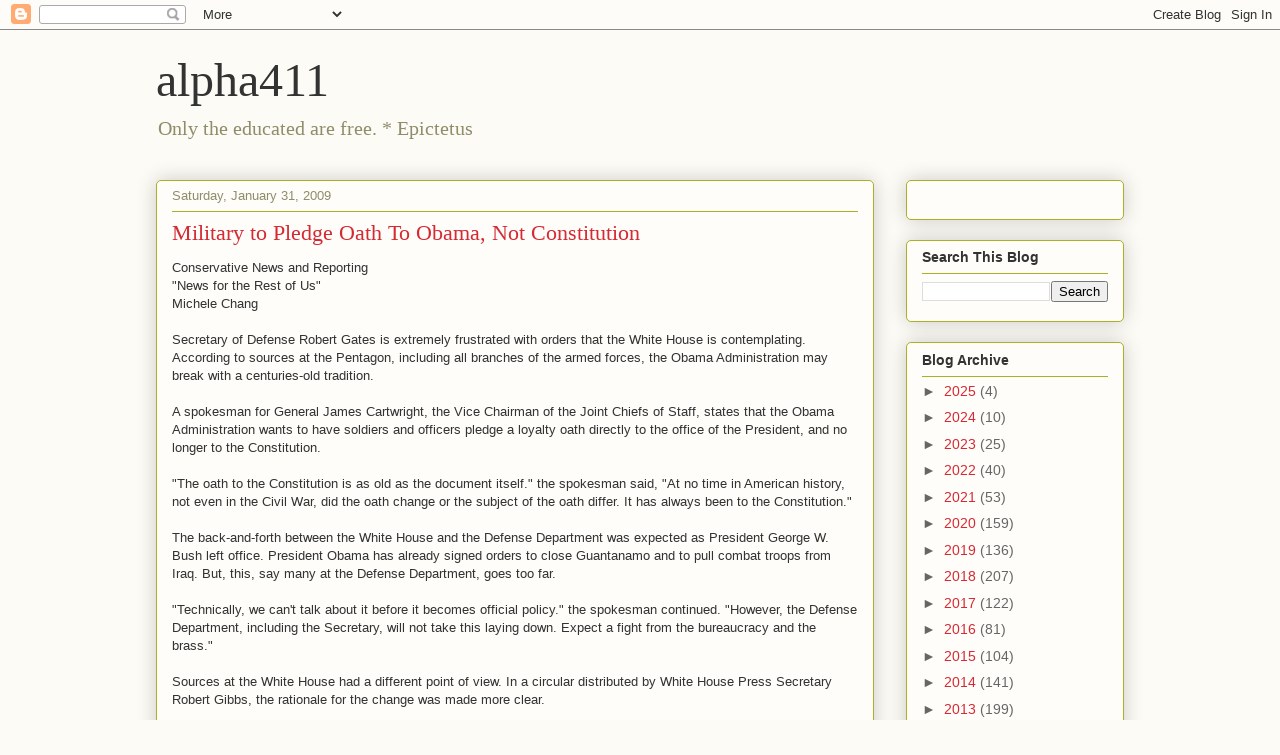

--- FILE ---
content_type: text/html; charset=UTF-8
request_url: https://alpha411.blogspot.com/2009/01/
body_size: 55141
content:
<!DOCTYPE html>
<html class='v2' dir='ltr' lang='en'>
<head>
<link href='https://www.blogger.com/static/v1/widgets/4128112664-css_bundle_v2.css' rel='stylesheet' type='text/css'/>
<meta content='width=1100' name='viewport'/>
<meta content='text/html; charset=UTF-8' http-equiv='Content-Type'/>
<meta content='blogger' name='generator'/>
<link href='https://alpha411.blogspot.com/favicon.ico' rel='icon' type='image/x-icon'/>
<link href='http://alpha411.blogspot.com/2009/01/' rel='canonical'/>
<link rel="alternate" type="application/atom+xml" title="alpha411 - Atom" href="https://alpha411.blogspot.com/feeds/posts/default" />
<link rel="alternate" type="application/rss+xml" title="alpha411 - RSS" href="https://alpha411.blogspot.com/feeds/posts/default?alt=rss" />
<link rel="service.post" type="application/atom+xml" title="alpha411 - Atom" href="https://www.blogger.com/feeds/9082314896560496321/posts/default" />
<!--Can't find substitution for tag [blog.ieCssRetrofitLinks]-->
<meta content='alpha411 conspiracy 911 infowars illuminati Bildeberg free masonry Mazzini DHS Rex84 false flag MK Ultra CIA GMO mass shootings Patriot Act Tonkin' name='description'/>
<meta content='http://alpha411.blogspot.com/2009/01/' property='og:url'/>
<meta content='alpha411' property='og:title'/>
<meta content='alpha411 conspiracy 911 infowars illuminati Bildeberg free masonry Mazzini DHS Rex84 false flag MK Ultra CIA GMO mass shootings Patriot Act Tonkin' property='og:description'/>
<title>alpha411: January 2009</title>
<style id='page-skin-1' type='text/css'><!--
/*
-----------------------------------------------
Blogger Template Style
Name:     Awesome Inc.
Designer: Tina Chen
URL:      tinachen.org
----------------------------------------------- */
/* Content
----------------------------------------------- */
body {
font: normal normal 13px Arial, Tahoma, Helvetica, FreeSans, sans-serif;
color: #333333;
background: #fcfbf5 none repeat scroll top left;
}
html body .content-outer {
min-width: 0;
max-width: 100%;
width: 100%;
}
a:link {
text-decoration: none;
color: #d52a33;
}
a:visited {
text-decoration: none;
color: #7d181e;
}
a:hover {
text-decoration: underline;
color: #d52a33;
}
.body-fauxcolumn-outer .cap-top {
position: absolute;
z-index: 1;
height: 276px;
width: 100%;
background: transparent none repeat-x scroll top left;
_background-image: none;
}
/* Columns
----------------------------------------------- */
.content-inner {
padding: 0;
}
.header-inner .section {
margin: 0 16px;
}
.tabs-inner .section {
margin: 0 16px;
}
.main-inner {
padding-top: 30px;
}
.main-inner .column-center-inner,
.main-inner .column-left-inner,
.main-inner .column-right-inner {
padding: 0 5px;
}
*+html body .main-inner .column-center-inner {
margin-top: -30px;
}
#layout .main-inner .column-center-inner {
margin-top: 0;
}
/* Header
----------------------------------------------- */
.header-outer {
margin: 0 0 0 0;
background: transparent none repeat scroll 0 0;
}
.Header h1 {
font: normal normal 48px Georgia, Utopia, 'Palatino Linotype', Palatino, serif;
color: #333333;
text-shadow: 0 0 -1px #000000;
}
.Header h1 a {
color: #333333;
}
.Header .description {
font: normal normal 20px Georgia, Utopia, 'Palatino Linotype', Palatino, serif;
color: #908d6a;
}
.header-inner .Header .titlewrapper,
.header-inner .Header .descriptionwrapper {
padding-left: 0;
padding-right: 0;
margin-bottom: 0;
}
.header-inner .Header .titlewrapper {
padding-top: 22px;
}
/* Tabs
----------------------------------------------- */
.tabs-outer {
overflow: hidden;
position: relative;
background: #b3ca88 url(//www.blogblog.com/1kt/awesomeinc/tabs_gradient_light.png) repeat scroll 0 0;
}
#layout .tabs-outer {
overflow: visible;
}
.tabs-cap-top, .tabs-cap-bottom {
position: absolute;
width: 100%;
border-top: 1px solid #908d6a;
}
.tabs-cap-bottom {
bottom: 0;
}
.tabs-inner .widget li a {
display: inline-block;
margin: 0;
padding: .6em 1.5em;
font: normal normal 13px Arial, Tahoma, Helvetica, FreeSans, sans-serif;
color: #333333;
border-top: 1px solid #908d6a;
border-bottom: 1px solid #908d6a;
border-left: 1px solid #908d6a;
height: 16px;
line-height: 16px;
}
.tabs-inner .widget li:last-child a {
border-right: 1px solid #908d6a;
}
.tabs-inner .widget li.selected a, .tabs-inner .widget li a:hover {
background: #63704b url(//www.blogblog.com/1kt/awesomeinc/tabs_gradient_light.png) repeat-x scroll 0 -100px;
color: #ffffff;
}
/* Headings
----------------------------------------------- */
h2 {
font: normal bold 14px Arial, Tahoma, Helvetica, FreeSans, sans-serif;
color: #333333;
}
/* Widgets
----------------------------------------------- */
.main-inner .section {
margin: 0 27px;
padding: 0;
}
.main-inner .column-left-outer,
.main-inner .column-right-outer {
margin-top: 0;
}
#layout .main-inner .column-left-outer,
#layout .main-inner .column-right-outer {
margin-top: 0;
}
.main-inner .column-left-inner,
.main-inner .column-right-inner {
background: transparent none repeat 0 0;
-moz-box-shadow: 0 0 0 rgba(0, 0, 0, .2);
-webkit-box-shadow: 0 0 0 rgba(0, 0, 0, .2);
-goog-ms-box-shadow: 0 0 0 rgba(0, 0, 0, .2);
box-shadow: 0 0 0 rgba(0, 0, 0, .2);
-moz-border-radius: 5px;
-webkit-border-radius: 5px;
-goog-ms-border-radius: 5px;
border-radius: 5px;
}
#layout .main-inner .column-left-inner,
#layout .main-inner .column-right-inner {
margin-top: 0;
}
.sidebar .widget {
font: normal normal 14px Arial, Tahoma, Helvetica, FreeSans, sans-serif;
color: #333333;
}
.sidebar .widget a:link {
color: #d52a33;
}
.sidebar .widget a:visited {
color: #7d181e;
}
.sidebar .widget a:hover {
color: #d52a33;
}
.sidebar .widget h2 {
text-shadow: 0 0 -1px #000000;
}
.main-inner .widget {
background-color: #fefdfa;
border: 1px solid #aab123;
padding: 0 15px 15px;
margin: 20px -16px;
-moz-box-shadow: 0 0 20px rgba(0, 0, 0, .2);
-webkit-box-shadow: 0 0 20px rgba(0, 0, 0, .2);
-goog-ms-box-shadow: 0 0 20px rgba(0, 0, 0, .2);
box-shadow: 0 0 20px rgba(0, 0, 0, .2);
-moz-border-radius: 5px;
-webkit-border-radius: 5px;
-goog-ms-border-radius: 5px;
border-radius: 5px;
}
.main-inner .widget h2 {
margin: 0 -0;
padding: .6em 0 .5em;
border-bottom: 1px solid transparent;
}
.footer-inner .widget h2 {
padding: 0 0 .4em;
border-bottom: 1px solid transparent;
}
.main-inner .widget h2 + div, .footer-inner .widget h2 + div {
border-top: 1px solid #aab123;
padding-top: 8px;
}
.main-inner .widget .widget-content {
margin: 0 -0;
padding: 7px 0 0;
}
.main-inner .widget ul, .main-inner .widget #ArchiveList ul.flat {
margin: -8px -15px 0;
padding: 0;
list-style: none;
}
.main-inner .widget #ArchiveList {
margin: -8px 0 0;
}
.main-inner .widget ul li, .main-inner .widget #ArchiveList ul.flat li {
padding: .5em 15px;
text-indent: 0;
color: #666666;
border-top: 0 solid #aab123;
border-bottom: 1px solid transparent;
}
.main-inner .widget #ArchiveList ul li {
padding-top: .25em;
padding-bottom: .25em;
}
.main-inner .widget ul li:first-child, .main-inner .widget #ArchiveList ul.flat li:first-child {
border-top: none;
}
.main-inner .widget ul li:last-child, .main-inner .widget #ArchiveList ul.flat li:last-child {
border-bottom: none;
}
.post-body {
position: relative;
}
.main-inner .widget .post-body ul {
padding: 0 2.5em;
margin: .5em 0;
list-style: disc;
}
.main-inner .widget .post-body ul li {
padding: 0.25em 0;
margin-bottom: .25em;
color: #333333;
border: none;
}
.footer-inner .widget ul {
padding: 0;
list-style: none;
}
.widget .zippy {
color: #666666;
}
/* Posts
----------------------------------------------- */
body .main-inner .Blog {
padding: 0;
margin-bottom: 1em;
background-color: transparent;
border: none;
-moz-box-shadow: 0 0 0 rgba(0, 0, 0, 0);
-webkit-box-shadow: 0 0 0 rgba(0, 0, 0, 0);
-goog-ms-box-shadow: 0 0 0 rgba(0, 0, 0, 0);
box-shadow: 0 0 0 rgba(0, 0, 0, 0);
}
.main-inner .section:last-child .Blog:last-child {
padding: 0;
margin-bottom: 1em;
}
.main-inner .widget h2.date-header {
margin: 0 -15px 1px;
padding: 0 0 0 0;
font: normal normal 13px Arial, Tahoma, Helvetica, FreeSans, sans-serif;
color: #908d6a;
background: transparent none no-repeat scroll top left;
border-top: 0 solid #aab123;
border-bottom: 1px solid transparent;
-moz-border-radius-topleft: 0;
-moz-border-radius-topright: 0;
-webkit-border-top-left-radius: 0;
-webkit-border-top-right-radius: 0;
border-top-left-radius: 0;
border-top-right-radius: 0;
position: static;
bottom: 100%;
right: 15px;
text-shadow: 0 0 -1px #000000;
}
.main-inner .widget h2.date-header span {
font: normal normal 13px Arial, Tahoma, Helvetica, FreeSans, sans-serif;
display: block;
padding: .5em 15px;
border-left: 0 solid #aab123;
border-right: 0 solid #aab123;
}
.date-outer {
position: relative;
margin: 30px 0 20px;
padding: 0 15px;
background-color: #fefdfa;
border: 1px solid #aab123;
-moz-box-shadow: 0 0 20px rgba(0, 0, 0, .2);
-webkit-box-shadow: 0 0 20px rgba(0, 0, 0, .2);
-goog-ms-box-shadow: 0 0 20px rgba(0, 0, 0, .2);
box-shadow: 0 0 20px rgba(0, 0, 0, .2);
-moz-border-radius: 5px;
-webkit-border-radius: 5px;
-goog-ms-border-radius: 5px;
border-radius: 5px;
}
.date-outer:first-child {
margin-top: 0;
}
.date-outer:last-child {
margin-bottom: 20px;
-moz-border-radius-bottomleft: 5px;
-moz-border-radius-bottomright: 5px;
-webkit-border-bottom-left-radius: 5px;
-webkit-border-bottom-right-radius: 5px;
-goog-ms-border-bottom-left-radius: 5px;
-goog-ms-border-bottom-right-radius: 5px;
border-bottom-left-radius: 5px;
border-bottom-right-radius: 5px;
}
.date-posts {
margin: 0 -0;
padding: 0 0;
clear: both;
}
.post-outer, .inline-ad {
border-top: 1px solid #aab123;
margin: 0 -0;
padding: 15px 0;
}
.post-outer {
padding-bottom: 10px;
}
.post-outer:first-child {
padding-top: 0;
border-top: none;
}
.post-outer:last-child, .inline-ad:last-child {
border-bottom: none;
}
.post-body {
position: relative;
}
.post-body img {
padding: 8px;
background: #ffffff;
border: 1px solid #cccccc;
-moz-box-shadow: 0 0 20px rgba(0, 0, 0, .2);
-webkit-box-shadow: 0 0 20px rgba(0, 0, 0, .2);
box-shadow: 0 0 20px rgba(0, 0, 0, .2);
-moz-border-radius: 5px;
-webkit-border-radius: 5px;
border-radius: 5px;
}
h3.post-title, h4 {
font: normal normal 22px Georgia, Utopia, 'Palatino Linotype', Palatino, serif;
color: #d52a33;
}
h3.post-title a {
font: normal normal 22px Georgia, Utopia, 'Palatino Linotype', Palatino, serif;
color: #d52a33;
}
h3.post-title a:hover {
color: #d52a33;
text-decoration: underline;
}
.post-header {
margin: 0 0 1em;
}
.post-body {
line-height: 1.4;
}
.post-outer h2 {
color: #333333;
}
.post-footer {
margin: 1.5em 0 0;
}
#blog-pager {
padding: 15px;
font-size: 120%;
background-color: #fefdfa;
border: 1px solid #aab123;
-moz-box-shadow: 0 0 20px rgba(0, 0, 0, .2);
-webkit-box-shadow: 0 0 20px rgba(0, 0, 0, .2);
-goog-ms-box-shadow: 0 0 20px rgba(0, 0, 0, .2);
box-shadow: 0 0 20px rgba(0, 0, 0, .2);
-moz-border-radius: 5px;
-webkit-border-radius: 5px;
-goog-ms-border-radius: 5px;
border-radius: 5px;
-moz-border-radius-topleft: 5px;
-moz-border-radius-topright: 5px;
-webkit-border-top-left-radius: 5px;
-webkit-border-top-right-radius: 5px;
-goog-ms-border-top-left-radius: 5px;
-goog-ms-border-top-right-radius: 5px;
border-top-left-radius: 5px;
border-top-right-radius-topright: 5px;
margin-top: 1em;
}
.blog-feeds, .post-feeds {
margin: 1em 0;
text-align: center;
color: #333333;
}
.blog-feeds a, .post-feeds a {
color: #d52a33;
}
.blog-feeds a:visited, .post-feeds a:visited {
color: #7d181e;
}
.blog-feeds a:hover, .post-feeds a:hover {
color: #d52a33;
}
.post-outer .comments {
margin-top: 2em;
}
/* Comments
----------------------------------------------- */
.comments .comments-content .icon.blog-author {
background-repeat: no-repeat;
background-image: url([data-uri]);
}
.comments .comments-content .loadmore a {
border-top: 1px solid #908d6a;
border-bottom: 1px solid #908d6a;
}
.comments .continue {
border-top: 2px solid #908d6a;
}
/* Footer
----------------------------------------------- */
.footer-outer {
margin: -20px 0 -1px;
padding: 20px 0 0;
color: #333333;
overflow: hidden;
}
.footer-fauxborder-left {
border-top: 1px solid #aab123;
background: #fefdfa none repeat scroll 0 0;
-moz-box-shadow: 0 0 20px rgba(0, 0, 0, .2);
-webkit-box-shadow: 0 0 20px rgba(0, 0, 0, .2);
-goog-ms-box-shadow: 0 0 20px rgba(0, 0, 0, .2);
box-shadow: 0 0 20px rgba(0, 0, 0, .2);
margin: 0 -20px;
}
/* Mobile
----------------------------------------------- */
body.mobile {
background-size: auto;
}
.mobile .body-fauxcolumn-outer {
background: transparent none repeat scroll top left;
}
*+html body.mobile .main-inner .column-center-inner {
margin-top: 0;
}
.mobile .main-inner .widget {
padding: 0 0 15px;
}
.mobile .main-inner .widget h2 + div,
.mobile .footer-inner .widget h2 + div {
border-top: none;
padding-top: 0;
}
.mobile .footer-inner .widget h2 {
padding: 0.5em 0;
border-bottom: none;
}
.mobile .main-inner .widget .widget-content {
margin: 0;
padding: 7px 0 0;
}
.mobile .main-inner .widget ul,
.mobile .main-inner .widget #ArchiveList ul.flat {
margin: 0 -15px 0;
}
.mobile .main-inner .widget h2.date-header {
right: 0;
}
.mobile .date-header span {
padding: 0.4em 0;
}
.mobile .date-outer:first-child {
margin-bottom: 0;
border: 1px solid #aab123;
-moz-border-radius-topleft: 5px;
-moz-border-radius-topright: 5px;
-webkit-border-top-left-radius: 5px;
-webkit-border-top-right-radius: 5px;
-goog-ms-border-top-left-radius: 5px;
-goog-ms-border-top-right-radius: 5px;
border-top-left-radius: 5px;
border-top-right-radius: 5px;
}
.mobile .date-outer {
border-color: #aab123;
border-width: 0 1px 1px;
}
.mobile .date-outer:last-child {
margin-bottom: 0;
}
.mobile .main-inner {
padding: 0;
}
.mobile .header-inner .section {
margin: 0;
}
.mobile .post-outer, .mobile .inline-ad {
padding: 5px 0;
}
.mobile .tabs-inner .section {
margin: 0 10px;
}
.mobile .main-inner .widget h2 {
margin: 0;
padding: 0;
}
.mobile .main-inner .widget h2.date-header span {
padding: 0;
}
.mobile .main-inner .widget .widget-content {
margin: 0;
padding: 7px 0 0;
}
.mobile #blog-pager {
border: 1px solid transparent;
background: #fefdfa none repeat scroll 0 0;
}
.mobile .main-inner .column-left-inner,
.mobile .main-inner .column-right-inner {
background: transparent none repeat 0 0;
-moz-box-shadow: none;
-webkit-box-shadow: none;
-goog-ms-box-shadow: none;
box-shadow: none;
}
.mobile .date-posts {
margin: 0;
padding: 0;
}
.mobile .footer-fauxborder-left {
margin: 0;
border-top: inherit;
}
.mobile .main-inner .section:last-child .Blog:last-child {
margin-bottom: 0;
}
.mobile-index-contents {
color: #333333;
}
.mobile .mobile-link-button {
background: #d52a33 url(//www.blogblog.com/1kt/awesomeinc/tabs_gradient_light.png) repeat scroll 0 0;
}
.mobile-link-button a:link, .mobile-link-button a:visited {
color: #ffffff;
}
.mobile .tabs-inner .PageList .widget-content {
background: transparent;
border-top: 1px solid;
border-color: #908d6a;
color: #333333;
}
.mobile .tabs-inner .PageList .widget-content .pagelist-arrow {
border-left: 1px solid #908d6a;
}

--></style>
<style id='template-skin-1' type='text/css'><!--
body {
min-width: 1000px;
}
.content-outer, .content-fauxcolumn-outer, .region-inner {
min-width: 1000px;
max-width: 1000px;
_width: 1000px;
}
.main-inner .columns {
padding-left: 0px;
padding-right: 250px;
}
.main-inner .fauxcolumn-center-outer {
left: 0px;
right: 250px;
/* IE6 does not respect left and right together */
_width: expression(this.parentNode.offsetWidth -
parseInt("0px") -
parseInt("250px") + 'px');
}
.main-inner .fauxcolumn-left-outer {
width: 0px;
}
.main-inner .fauxcolumn-right-outer {
width: 250px;
}
.main-inner .column-left-outer {
width: 0px;
right: 100%;
margin-left: -0px;
}
.main-inner .column-right-outer {
width: 250px;
margin-right: -250px;
}
#layout {
min-width: 0;
}
#layout .content-outer {
min-width: 0;
width: 800px;
}
#layout .region-inner {
min-width: 0;
width: auto;
}
body#layout div.add_widget {
padding: 8px;
}
body#layout div.add_widget a {
margin-left: 32px;
}
--></style>
<link href='https://www.blogger.com/dyn-css/authorization.css?targetBlogID=9082314896560496321&amp;zx=13a63e5c-721c-4371-b8a0-f0fe1b52958c' media='none' onload='if(media!=&#39;all&#39;)media=&#39;all&#39;' rel='stylesheet'/><noscript><link href='https://www.blogger.com/dyn-css/authorization.css?targetBlogID=9082314896560496321&amp;zx=13a63e5c-721c-4371-b8a0-f0fe1b52958c' rel='stylesheet'/></noscript>
<meta name='google-adsense-platform-account' content='ca-host-pub-1556223355139109'/>
<meta name='google-adsense-platform-domain' content='blogspot.com'/>

</head>
<body class='loading variant-renewable'>
<div class='navbar section' id='navbar' name='Navbar'><div class='widget Navbar' data-version='1' id='Navbar1'><script type="text/javascript">
    function setAttributeOnload(object, attribute, val) {
      if(window.addEventListener) {
        window.addEventListener('load',
          function(){ object[attribute] = val; }, false);
      } else {
        window.attachEvent('onload', function(){ object[attribute] = val; });
      }
    }
  </script>
<div id="navbar-iframe-container"></div>
<script type="text/javascript" src="https://apis.google.com/js/platform.js"></script>
<script type="text/javascript">
      gapi.load("gapi.iframes:gapi.iframes.style.bubble", function() {
        if (gapi.iframes && gapi.iframes.getContext) {
          gapi.iframes.getContext().openChild({
              url: 'https://www.blogger.com/navbar/9082314896560496321?origin\x3dhttps://alpha411.blogspot.com',
              where: document.getElementById("navbar-iframe-container"),
              id: "navbar-iframe"
          });
        }
      });
    </script><script type="text/javascript">
(function() {
var script = document.createElement('script');
script.type = 'text/javascript';
script.src = '//pagead2.googlesyndication.com/pagead/js/google_top_exp.js';
var head = document.getElementsByTagName('head')[0];
if (head) {
head.appendChild(script);
}})();
</script>
</div></div>
<div class='body-fauxcolumns'>
<div class='fauxcolumn-outer body-fauxcolumn-outer'>
<div class='cap-top'>
<div class='cap-left'></div>
<div class='cap-right'></div>
</div>
<div class='fauxborder-left'>
<div class='fauxborder-right'></div>
<div class='fauxcolumn-inner'>
</div>
</div>
<div class='cap-bottom'>
<div class='cap-left'></div>
<div class='cap-right'></div>
</div>
</div>
</div>
<div class='content'>
<div class='content-fauxcolumns'>
<div class='fauxcolumn-outer content-fauxcolumn-outer'>
<div class='cap-top'>
<div class='cap-left'></div>
<div class='cap-right'></div>
</div>
<div class='fauxborder-left'>
<div class='fauxborder-right'></div>
<div class='fauxcolumn-inner'>
</div>
</div>
<div class='cap-bottom'>
<div class='cap-left'></div>
<div class='cap-right'></div>
</div>
</div>
</div>
<div class='content-outer'>
<div class='content-cap-top cap-top'>
<div class='cap-left'></div>
<div class='cap-right'></div>
</div>
<div class='fauxborder-left content-fauxborder-left'>
<div class='fauxborder-right content-fauxborder-right'></div>
<div class='content-inner'>
<header>
<div class='header-outer'>
<div class='header-cap-top cap-top'>
<div class='cap-left'></div>
<div class='cap-right'></div>
</div>
<div class='fauxborder-left header-fauxborder-left'>
<div class='fauxborder-right header-fauxborder-right'></div>
<div class='region-inner header-inner'>
<div class='header section' id='header' name='Header'><div class='widget Header' data-version='1' id='Header1'>
<div id='header-inner'>
<div class='titlewrapper'>
<h1 class='title'>
<a href='https://alpha411.blogspot.com/'>
alpha411
</a>
</h1>
</div>
<div class='descriptionwrapper'>
<p class='description'><span>Only the educated are free.

    * Epictetus</span></p>
</div>
</div>
</div></div>
</div>
</div>
<div class='header-cap-bottom cap-bottom'>
<div class='cap-left'></div>
<div class='cap-right'></div>
</div>
</div>
</header>
<div class='tabs-outer'>
<div class='tabs-cap-top cap-top'>
<div class='cap-left'></div>
<div class='cap-right'></div>
</div>
<div class='fauxborder-left tabs-fauxborder-left'>
<div class='fauxborder-right tabs-fauxborder-right'></div>
<div class='region-inner tabs-inner'>
<div class='tabs no-items section' id='crosscol' name='Cross-Column'></div>
<div class='tabs no-items section' id='crosscol-overflow' name='Cross-Column 2'></div>
</div>
</div>
<div class='tabs-cap-bottom cap-bottom'>
<div class='cap-left'></div>
<div class='cap-right'></div>
</div>
</div>
<div class='main-outer'>
<div class='main-cap-top cap-top'>
<div class='cap-left'></div>
<div class='cap-right'></div>
</div>
<div class='fauxborder-left main-fauxborder-left'>
<div class='fauxborder-right main-fauxborder-right'></div>
<div class='region-inner main-inner'>
<div class='columns fauxcolumns'>
<div class='fauxcolumn-outer fauxcolumn-center-outer'>
<div class='cap-top'>
<div class='cap-left'></div>
<div class='cap-right'></div>
</div>
<div class='fauxborder-left'>
<div class='fauxborder-right'></div>
<div class='fauxcolumn-inner'>
</div>
</div>
<div class='cap-bottom'>
<div class='cap-left'></div>
<div class='cap-right'></div>
</div>
</div>
<div class='fauxcolumn-outer fauxcolumn-left-outer'>
<div class='cap-top'>
<div class='cap-left'></div>
<div class='cap-right'></div>
</div>
<div class='fauxborder-left'>
<div class='fauxborder-right'></div>
<div class='fauxcolumn-inner'>
</div>
</div>
<div class='cap-bottom'>
<div class='cap-left'></div>
<div class='cap-right'></div>
</div>
</div>
<div class='fauxcolumn-outer fauxcolumn-right-outer'>
<div class='cap-top'>
<div class='cap-left'></div>
<div class='cap-right'></div>
</div>
<div class='fauxborder-left'>
<div class='fauxborder-right'></div>
<div class='fauxcolumn-inner'>
</div>
</div>
<div class='cap-bottom'>
<div class='cap-left'></div>
<div class='cap-right'></div>
</div>
</div>
<!-- corrects IE6 width calculation -->
<div class='columns-inner'>
<div class='column-center-outer'>
<div class='column-center-inner'>
<div class='main section' id='main' name='Main'><div class='widget Blog' data-version='1' id='Blog1'>
<div class='blog-posts hfeed'>

          <div class="date-outer">
        
<h2 class='date-header'><span>Saturday, January 31, 2009</span></h2>

          <div class="date-posts">
        
<div class='post-outer'>
<div class='post hentry uncustomized-post-template' itemprop='blogPost' itemscope='itemscope' itemtype='http://schema.org/BlogPosting'>
<meta content='9082314896560496321' itemprop='blogId'/>
<meta content='8420677454473322462' itemprop='postId'/>
<a name='8420677454473322462'></a>
<h3 class='post-title entry-title' itemprop='name'>
<a href='https://alpha411.blogspot.com/2009/01/military-to-pledge-oath-to-obama-not.html'>Military to Pledge Oath To Obama, Not Constitution</a>
</h3>
<div class='post-header'>
<div class='post-header-line-1'></div>
</div>
<div class='post-body entry-content' id='post-body-8420677454473322462' itemprop='articleBody'>
Conservative News and Reporting<br />"News for the Rest of Us"<br />Michele Chang<br /><br />Secretary of Defense Robert Gates is extremely frustrated with orders that the White House is contemplating. According to sources at the Pentagon, including all branches of the armed forces, the Obama Administration may break with a centuries-old tradition.<br /><br />A spokesman for General James Cartwright, the Vice Chairman of the Joint Chiefs of Staff, states that the Obama Administration wants to have soldiers and officers pledge a loyalty oath directly to the office of the President, and no longer to the Constitution.<br /><br />"The oath to the Constitution is as old as the document itself." the spokesman said, "At no time in American history, not even in the Civil War, did the oath change or the subject of the oath differ. It has always been to the Constitution."<br /><br />The back-and-forth between the White House and the Defense Department was expected as President George W. Bush left office. President Obama has already signed orders to close Guantanamo and to pull combat troops from Iraq. But, this, say many at the Defense Department, goes too far.<br /><br />"Technically, we can't talk about it before it becomes official policy." the spokesman continued. "However, the Defense Department, including the Secretary, will not take this laying down. Expect a fight from the bureaucracy and the brass."<br /><br />Sources at the White House had a different point of view. In a circular distributed by White House Press Secretary Robert Gibbs, the rationale for the change was made more clear.<br /><br />"The President feels that the military has been too indoctrinated by the old harbingers of hate: nationalism, racism, and classism. By removing an oath to the American society, the soldiers are less likely to commit atrocities like those at Abu Ghraib."<br /><br />"We expect a lot of flak over this," the classified memo continues. "But those that would be most against it are those looking either for attention or control."<br /><br />The time frame for the changes are unknown. However, it is more likely that the changes will be made around the July 4th holiday, in order to dampen any potential backlash. The difference in the oath will actually only be slight. The main differences will be the new phrasing. It is expected that the oath to the Constitution will be entirely phased out within two years.<br /><br />http://jumpinginpools.blogspot.com/2009/01/military-to-pledge-oath-to-obama-not.html
<div style='clear: both;'></div>
</div>
<div class='post-footer'>
<div class='post-footer-line post-footer-line-1'>
<span class='post-author vcard'>
Posted by
<span class='fn' itemprop='author' itemscope='itemscope' itemtype='http://schema.org/Person'>
<meta content='https://www.blogger.com/profile/05603062960909868865' itemprop='url'/>
<a class='g-profile' href='https://www.blogger.com/profile/05603062960909868865' rel='author' title='author profile'>
<span itemprop='name'>alpha411net</span>
</a>
</span>
</span>
<span class='post-timestamp'>
at
<meta content='http://alpha411.blogspot.com/2009/01/military-to-pledge-oath-to-obama-not.html' itemprop='url'/>
<a class='timestamp-link' href='https://alpha411.blogspot.com/2009/01/military-to-pledge-oath-to-obama-not.html' rel='bookmark' title='permanent link'><abbr class='published' itemprop='datePublished' title='2009-01-31T09:32:00-05:00'>9:32&#8239;AM</abbr></a>
</span>
<span class='post-comment-link'>
<a class='comment-link' href='https://www.blogger.com/comment/fullpage/post/9082314896560496321/8420677454473322462' onclick=''>
No comments:
  </a>
</span>
<span class='post-icons'>
<span class='item-control blog-admin pid-2043474582'>
<a href='https://www.blogger.com/post-edit.g?blogID=9082314896560496321&postID=8420677454473322462&from=pencil' title='Edit Post'>
<img alt='' class='icon-action' height='18' src='https://resources.blogblog.com/img/icon18_edit_allbkg.gif' width='18'/>
</a>
</span>
</span>
<div class='post-share-buttons goog-inline-block'>
<a class='goog-inline-block share-button sb-email' href='https://www.blogger.com/share-post.g?blogID=9082314896560496321&postID=8420677454473322462&target=email' target='_blank' title='Email This'><span class='share-button-link-text'>Email This</span></a><a class='goog-inline-block share-button sb-blog' href='https://www.blogger.com/share-post.g?blogID=9082314896560496321&postID=8420677454473322462&target=blog' onclick='window.open(this.href, "_blank", "height=270,width=475"); return false;' target='_blank' title='BlogThis!'><span class='share-button-link-text'>BlogThis!</span></a><a class='goog-inline-block share-button sb-twitter' href='https://www.blogger.com/share-post.g?blogID=9082314896560496321&postID=8420677454473322462&target=twitter' target='_blank' title='Share to X'><span class='share-button-link-text'>Share to X</span></a><a class='goog-inline-block share-button sb-facebook' href='https://www.blogger.com/share-post.g?blogID=9082314896560496321&postID=8420677454473322462&target=facebook' onclick='window.open(this.href, "_blank", "height=430,width=640"); return false;' target='_blank' title='Share to Facebook'><span class='share-button-link-text'>Share to Facebook</span></a><a class='goog-inline-block share-button sb-pinterest' href='https://www.blogger.com/share-post.g?blogID=9082314896560496321&postID=8420677454473322462&target=pinterest' target='_blank' title='Share to Pinterest'><span class='share-button-link-text'>Share to Pinterest</span></a>
</div>
</div>
<div class='post-footer-line post-footer-line-2'>
<span class='post-labels'>
</span>
</div>
<div class='post-footer-line post-footer-line-3'>
<span class='post-location'>
</span>
</div>
</div>
</div>
</div>

          </div></div>
        

          <div class="date-outer">
        
<h2 class='date-header'><span>Wednesday, January 28, 2009</span></h2>

          <div class="date-posts">
        
<div class='post-outer'>
<div class='post hentry uncustomized-post-template' itemprop='blogPost' itemscope='itemscope' itemtype='http://schema.org/BlogPosting'>
<meta content='9082314896560496321' itemprop='blogId'/>
<meta content='3156096579711755129' itemprop='postId'/>
<a name='3156096579711755129'></a>
<h3 class='post-title entry-title' itemprop='name'>
<a href='https://alpha411.blogspot.com/2009/01/generation-sex.html'>generation SEX</a>
</h3>
<div class='post-header'>
<div class='post-header-line-1'></div>
</div>
<div class='post-body entry-content' id='post-body-3156096579711755129' itemprop='articleBody'>
How the faceless and amoral world of cyberspace has created a deeply disturbing... generation SEX<br /><br />By Olivia Lichtenstein<br />Last updated at 11:47 PM on 27th January 2009<br /><br />Remember that Hilaire Belloc cautionary tale - Matilda told such dreadful lies, it made one gasp and stretch one&#8217;s eyes? I used to love it as a child when telling lies was one of the naughtiest things you could do: Matilda ended up getting burned to death. <br /><br />These days, however, everything has changed and it&#8217;s the truths that children tell that make one gasp and stretch one&#8217;s eyes. <br /><br />A couple of years ago, my daughter Francesca, then aged 13, told me about a party she had been to one Saturday night. <br /><br /> Insight: Olivia (left) and daughter Francesca<br />In the course of the evening, she came upon one of her friends, also aged 13, performing oral sex on a boy in the garden. The boy was standing and videoing the event on his mobile phone. <br /><br />My daughter, in whom the feisty gene has always found strong expression, pulled her friend off the boy, knocked the phone out of his hand and slapped him round the face. <br /><br />I apologise for shocking you, but then there are a number of things shocking about this event: the casual nature in which such an intimate act is performed in public, the young age of the participants and last, but by no means least, the fact that it is being filmed. <br /><br />This not only signals the boy&#8217;s disassociation from the physical experience, it also indicates his intention to replay the event and, no doubt, to share his triumph with his friends as one might brandish a trophy above one&#8217;s head for all to see. <br /><br />Reality TV has a lot to answer for<br /><br />Nor was this the only such event on this particular evening. I am no prude, but Francesca painted a picture of Bacchanalia that certainly made me gasp. <br /><br />That week at school, when conducting a post mortem of their weekend as teenagers do (and always have done), the girls at her then school (she&#8217;s since moved), a private girls&#8217; school in London, exclaimed: &#8216;Hurrah, now we&#8217;re more slutty than Slutney&#8217;, the affectionate nickname of another school. <br /><br />Call me old-fashioned, but when I was a gal, sluttishness was not a condition one aspired to. <br /><br />That year, they were all dressing in Hooters T-shirts (the uniform of the well-endowed waitresses of a U.S. restaurant chain whose slogan &#8216;delightfully tacky yet unrefined&#8217; sums up its approach) and buttock-skimming shorts. <br /><br />They looked, as girls so often do, far older than their 13 years and not unlike the Playboy Bunnies who incensed a generation of feminists. (Interestingly, clothing depicting the distinctive Playboy bunny is highly popular now among teenage girls.) <br /><br />When one considers our society, it&#8217;s no surprise that our children have lost all sense of modesty. <br /><br /> Reality check: TV's Skins glamorises teenage promiscuity<br />Not only do social networking sites such as Facebook, MySpace and Bebo encourage teens to share information about themselves; but when they are not taking their clothes off, their role models are spilling their guts about their &#8216;private&#8217; lives all over the pages of every national newspaper, magazine and on television. <br /><br />We have an immoderate interest in the private lives of perfect strangers. Pop stars such as Amy Winehouse and Britney Spears expose the car crash that is their life for all to see.<br /><br />Jordan, who won fame by revealing her breasts, has a documentary series where she and her husband, Peter Andre, discuss their sex life (or lack of it) in intimate detail.<br /><br />The Osbournes revealed all for our entertainment in their television series. Was this extraordinary exposure responsible in part for the subsequent drug and alcohol abuse of the two of their children who participated? One can&#8217;t help feeling it might have been. Their third child, Amy, wisely chose to stay out of the limelight.<br /><br />Whatever its exponents may say, reality television has a lot to answer for. I have been a documentary film-maker for more than two decades and am well aware of the power of the medium.<br /><br />Today&#8217;s teenagers are starring in the reality show of their own lives and doing all they can to make it as dramatic as possible. <br /><br />Where before mistakes we made when young - excessive drinking, acts of promiscuity - were quietly forgotten, now they are recorded and broadcast on the internet for all to see. <br /><br />From happy slapping to amateur sex videos (Paris Hilton rose to fame when a shamelessly intimate video of her and her boyfriend found its way on to the internet, a reality TV show followed, and the rest, as they say, is history). <br /><br />Do these girls even know what feminism is?<br /><br />The sexualisation of our young is ubiquitous: boys caught cheating on their girlfriends on mobile phones, ritual humiliation and worse by YouTube (In February 2008, a gang of London teenagers aged 14-16 drugged and raped a woman in front of her children and then posted the film of the attack, videoed on a mobile phone, on YouTube), television programmes like Sex And The City with man-eating Samantha as the living embodiment of casual libidinous sex, all provide the back projection to our children&#8217;s lives. <br /><br />Instant fame is all. In today&#8217;s celebrity culture, no one cares how you made your name, as long as you&#8217;ve made it; there&#8217;s no distinction between fame and notoriety. <br /><br />Do you really want things that you&#8217;ve done when drunk to be plastered all over the internet?<br /><br />These images are like puppies; they&#8217;re not just for Christmas, they&#8217;re for life. <br /><br />Would the 13-year-old girl administering oral sex in a London garden have done so if she&#8217;d fully considered the possible repercussions of the video the boy was taking of her? <br /><br />Once broadcast on the internet the images would have become available not merely to the boy&#8217;s friends, but to the whole world; to paedophiles and to prospective employers in the future. <br /><br /> In her book, Female Chauvinist Pigs: Women And The Rise Of Raunch Culture, Ariel Levy writes about the American experience, where many a young girl&#8217;s dream seems to be the desire to dance around a pole or cheer while others do. <br /><br />She says that feminist terms such as liberation and empowerment, that used to describe women&#8217;s fight for equality, have been perverted. <br /><br />Now the freedom to be sexually provocative or promiscuous is not enough - now it can mean the freedom to be an exhibitionist. <br /><br />During the same summer as the party my daughter had told me about, she casually mentioned at a lunch gathering of family and friends how another of her friends allowed boys to &#8216;touch them up&#8217;. <br /><br />There was a sharp, shocked intake of breath around the table; the casual use of language and the public mention of such an act astonished us. <br /><br />Although many of us might have engaged in such activities at a similar age, none of us could have imagined discussing it in front of our parents let alone in front of our parents&#8217; friends. <br /><br />So how much are the parents to blame?<br /><br />It is precisely this erosion of the boundaries of privacy and the absence of taboo that is so shocking about today&#8217;s teenagers. Modern technology allows children access to images and information we, as children, could scarcely have imagined. <br /><br />You want to see a naked girl? Click on to the internet. You want to hear exactly what your friend got up to the night before? Log on to Facebook. Not only will their boasts tell you that they are recovering from the excesses of the night before, there&#8217;ll be the pictures to prove it. <br /><br />In today&#8217;s world of fast information and access to all areas, too many - particularly the young - are having to up the stakes to chase their particular dragon and get the high they crave. <br /><br />Sometimes, they&#8217;re so busy creating drama and tension in the movie of their own lives that they&#8217;ve forgotten to be human beings. <br /><br />A video I was told about shows how far things have gone: a dying woman lay inert on a street while a man urinated on her, saying as he did so: &#8216;This is a YouTube moment.&#8217; <br /><br />When I was young, secretly looking up the word penis in the dictionary and sniggering was how we got our thrills. This is small beer for today&#8217;s children: the girls especially, who, where once they might have struck a pose in front of mirrors in the privacy of their own bedrooms, now exhibit themselves scantily clad in hookers&#8217; poses in photo albums on social networking sites. <br /><br />There&#8217;s something about the one step removal into cyber space that allows people to behave even more outrageously than they might in person. Now, even this boundary is becoming blurred. <br /><br />Perhaps it&#8217;s the freedom or lack of boundaries they&#8217;ve learned from virtual reality that give them permission to behave with such frightening lack of inhibition in person. That and the demon drink, for today&#8217;s teenage girls drink in a way we rarely did. <br /><br />So how much are the parents to blame? Those of us who grew up in the Sixties and Seventies will do almost anything to appear &#8216;cool&#8217; to our children; we certainly don&#8217;t wish to come across as some sort of Mary Whitehouse scandalised by today&#8217;s youth.<br /><br />Nor do we wish to appear as joyless, men-hating feminists, although many of us remember that we fought hard for the right to do as men have always done. <br /><br />One can&#8217;t help but wonder what happened to feminism and its lessons. On the one hand, girls drink like men; on the other they dress in a manner that invites sexual objectification. Do these young girls even know what feminism is? <br /><br />&#8216;The problem is that teenagers have rejected the values of the previous era and to reject the values of the Sixties or Seventies, which was very laissez faire, you have to go very far,&#8217; says Dr Pat Spungin, psychologist and founder of parenting website raisingkids.co.uk. <br /><br />The bar has unquestionably been raised. Where will it end? In bizarre fetishism or S&M as teens strive to outdo each other? <br /><br />The lessons learned are confusing ones; girls feel they have the right to get drunk and sleep around, but certain attitudes never change. <br /><br />According to a sample group of 17-year-olds I spoke to, there is an enormous double standard between the sexes. Boys treat sex as being a sign of &#8216;laddishness&#8217; and masculinity, they say; promiscuous behaviour on their part is an achievement. <br /><br />Girls, on the other hand, are caught between a rock and a hard place. <br /><br />&#8216;Boys demand that they go further before they are ready; if they do, they&#8217;ll quickly be labelled as sluts, and gain a reputation as an easy target, so that drunk boys will seek them expecting that they&#8217;ll be easy to get off with,&#8217; says one. <br /><br />&#8216;If they don&#8217;t, they&#8217;ll be labelled as frigid and become instantaneously unattractive; most boys won&#8217;t bother investing time and energy flirting with a girl if they think there is little prospect of pulling.&#8217; <br /><br />&#8216;Girls I know often get drunk and allow themselves to be touched up at bus stops or up against walls,&#8217; says my daughter, Francesca. <br /><br />Many of her classmates, she says, have been sleeping with their boyfriends since the age of 14 or 15. <br /><br />Peer pressure has always been a persistent factor of teenage life. The stakes are higher now and teenagers, not surprisingly, have become even more competitive and paranoid. They may often find themselves in situations they are not equipped to deal with. <br /><br />The internet personae that children create turn them into avatars - an online persona - in their own lives and diminish their empathy for each other. It becomes hard to tell what is real and what isn&#8217;t. <br /><br />Role models? Paris Hilton (left) rose to fame when an intimate video of her and her boyfriend hit the internet. Britney Spears (right) had a very public meltdown<br /><br />Facebook has an application called the Honesty Box, which invites you to send and receive anonymous messages to discover what people really think of you. <br /><br />The application&#8217;s blurb declares triumphantly that messages cannot be removed: &#8216;Once you send a message, it&#8217;s forever.&#8217; Thus has bullying moved from the playground into cyber space? <br /><br />The implications of all this behaviour are far reaching. A survey about violence in teenage relationships released last month by Women&#8217;s Aid and Bliss magazine found that nearly a quarter of 14-year-old girls who responded had been pressured into engaging in sexual activity with somebody they&#8217;ve dated. <br /><br />According to the survey, boys see girls as sexual commodities and one in four 16-year-olds had been hit or hurt in some other way. <br /><br />Many felt it was OK to hit a girl if she&#8217;d been unfaithful. It also found that more than half of 14 and 15-year-olds have been humiliated in front of others by someone they were dating. <br /><br />&#8216;There used to be a stricter and more regulated approach to bringing up children,&#8217; says Dr Pat Spungin. <br /><br />&#8216;Parents should take back some of the control they&#8217;ve ceded. We don&#8217;t say &#8220;no&#8221; enough, so vulnerable girls don&#8217;t have enough experience of saying &#8220;no&#8221; themselves.&#8217; <br /><br />This is not to say that we should be condemning teenagers for being sexual and proposing that they take chastity vows and attend purity balls as is fashionable in parts of the U.S. <br /><br />However, we do need to consider what is appropriate behaviour and to help our teens ensure that ill-considered or drunken acts which are sometimes a part of growing up won&#8217;t come back and hurt them in the future. <br /><br />Some, of course, have always been sexually precocious<br /><br />There have, of course, always been girls and boys who are sexually precocious. <br /><br />When I was in the fifth form (Year 11) at my girls&#8217; grammar school, I remember a classmate going to Majorca and returning to boast that she&#8217;d slept with six boys in a week. Luckily, neither she, nor they, had the pictures to prove it. These days they might well have had. <br /><br />&#8216;The girls who are most vulnerable and have the most desire to be liked are the ones who are tempted to cross these boundaries,&#8217; says Dr Pat Spungin.<br /><br />The event cited at the beginning of this article is an extreme one and by no means common to all teens&#8217; experience. It did, however, occur. <br /><br />Others will have similar stories, and it is symptomatic of a worrying tendency among our teens to live their lives in an inappropriately public arena where they reveal far more of themselves, both literally and metaphorically, than is wise. <br /><br />Barack Obama recently commented on the fashion among young men for wearing their trousers low on their hips: &#8216;Brothers should pull up their pants. You&#8217;re walking by your mother, your grandmother, and your underwear is showing. (Some people might not want to see your underwear - I&#8217;m one of them.)&#8217; <br /><br />Few would wish a return to the hypocritical constraints of life before the sexual revolution; however, the trouble with the pendulum is that it has a habit of swinging too far the other way. <br /><br />Perhaps it&#8217;s time for everyone to pull up their pants and show each other a little more respect; and, since we&#8217;re supposed to be the adults, it has to start with us, with how we behave, how we draw boundaries and what we put in our newspapers and magazines and on our television screens. <br /><br />* Olivia Lichtenstein is a TV producer/director and novelist. Her novel, Mrs Zhivago Of Queen&#8217;s Park, is published by Orion at &#163;6.99.
<div style='clear: both;'></div>
</div>
<div class='post-footer'>
<div class='post-footer-line post-footer-line-1'>
<span class='post-author vcard'>
Posted by
<span class='fn' itemprop='author' itemscope='itemscope' itemtype='http://schema.org/Person'>
<meta content='https://www.blogger.com/profile/05603062960909868865' itemprop='url'/>
<a class='g-profile' href='https://www.blogger.com/profile/05603062960909868865' rel='author' title='author profile'>
<span itemprop='name'>alpha411net</span>
</a>
</span>
</span>
<span class='post-timestamp'>
at
<meta content='http://alpha411.blogspot.com/2009/01/generation-sex.html' itemprop='url'/>
<a class='timestamp-link' href='https://alpha411.blogspot.com/2009/01/generation-sex.html' rel='bookmark' title='permanent link'><abbr class='published' itemprop='datePublished' title='2009-01-28T00:08:00-05:00'>12:08&#8239;AM</abbr></a>
</span>
<span class='post-comment-link'>
<a class='comment-link' href='https://www.blogger.com/comment/fullpage/post/9082314896560496321/3156096579711755129' onclick=''>
No comments:
  </a>
</span>
<span class='post-icons'>
<span class='item-control blog-admin pid-2043474582'>
<a href='https://www.blogger.com/post-edit.g?blogID=9082314896560496321&postID=3156096579711755129&from=pencil' title='Edit Post'>
<img alt='' class='icon-action' height='18' src='https://resources.blogblog.com/img/icon18_edit_allbkg.gif' width='18'/>
</a>
</span>
</span>
<div class='post-share-buttons goog-inline-block'>
<a class='goog-inline-block share-button sb-email' href='https://www.blogger.com/share-post.g?blogID=9082314896560496321&postID=3156096579711755129&target=email' target='_blank' title='Email This'><span class='share-button-link-text'>Email This</span></a><a class='goog-inline-block share-button sb-blog' href='https://www.blogger.com/share-post.g?blogID=9082314896560496321&postID=3156096579711755129&target=blog' onclick='window.open(this.href, "_blank", "height=270,width=475"); return false;' target='_blank' title='BlogThis!'><span class='share-button-link-text'>BlogThis!</span></a><a class='goog-inline-block share-button sb-twitter' href='https://www.blogger.com/share-post.g?blogID=9082314896560496321&postID=3156096579711755129&target=twitter' target='_blank' title='Share to X'><span class='share-button-link-text'>Share to X</span></a><a class='goog-inline-block share-button sb-facebook' href='https://www.blogger.com/share-post.g?blogID=9082314896560496321&postID=3156096579711755129&target=facebook' onclick='window.open(this.href, "_blank", "height=430,width=640"); return false;' target='_blank' title='Share to Facebook'><span class='share-button-link-text'>Share to Facebook</span></a><a class='goog-inline-block share-button sb-pinterest' href='https://www.blogger.com/share-post.g?blogID=9082314896560496321&postID=3156096579711755129&target=pinterest' target='_blank' title='Share to Pinterest'><span class='share-button-link-text'>Share to Pinterest</span></a>
</div>
</div>
<div class='post-footer-line post-footer-line-2'>
<span class='post-labels'>
</span>
</div>
<div class='post-footer-line post-footer-line-3'>
<span class='post-location'>
</span>
</div>
</div>
</div>
</div>

          </div></div>
        

          <div class="date-outer">
        
<h2 class='date-header'><span>Tuesday, January 27, 2009</span></h2>

          <div class="date-posts">
        
<div class='post-outer'>
<div class='post hentry uncustomized-post-template' itemprop='blogPost' itemscope='itemscope' itemtype='http://schema.org/BlogPosting'>
<meta content='9082314896560496321' itemprop='blogId'/>
<meta content='5461428591629725603' itemprop='postId'/>
<a name='5461428591629725603'></a>
<h3 class='post-title entry-title' itemprop='name'>
<a href='https://alpha411.blogspot.com/2009/01/hedge-funders-are-bullish-on-gold-guns.html'>Hedge-Funders Are Bullish on Gold, Guns, and Inflatable Lifeboats</a>
</h3>
<div class='post-header'>
<div class='post-header-line-1'></div>
</div>
<div class='post-body entry-content' id='post-body-5461428591629725603' itemprop='articleBody'>
The New Paranoia: Hedge-Funders Are Bullish on Gold, Guns, and Inflatable Lifeboats<br /><br />    * By Timothy Sohn<br />    * Published Jan 11, 2009<br />During the final months of 2008, as the financial markets imploded, talk on trading desks turned to food and water stockpiles, generators, guns, and high-speed inflatable boats. &#8220;The system really was about six hours from failing,&#8221; says Gene Lange, a manager at a midtown hedge fund, referring to the week in September when Lehman went bust and AIG had to be bailed out. &#8220;When you think about how close we were to the precipice, I don&#8217;t think it necessarily makes a guy crazy to prepare for the potential worst-case scenario.&#8221;<br /><br />Preparations, in Lange&#8217;s case, include a storeroom in his basement in New Jersey stacked high with enough food, water, diapers, and other necessities to last his family six months; a biometric safe to hold his guns; and a 1985 ex-military Chevy K5 Blazer that runs on diesel and is currently being retrofitted for off-road travel. He has also entertained the idea of putting an inflatable speedboat in a storage unit on the West Side, so he could get off the island quickly, and is currently considering purchasing a remote farm where he could hunker down. &#8220;If there&#8217;s a financial-system breakdown, it could take a year to reset the system, and in that time, what&#8217;s going to happen?&#8221; asks Lange. If New York turns into a scene out of I Am Legend, he wants to be ready.<br /><br />He&#8217;s not the only one. In his book Wealth, War, published last year, former Morgan Stanley chief global strategist Barton Biggs advised people to prepare for the possibility of a total breakdown of civil society. A senior analyst whose reports are read at hedge funds all over the city wrote just before Christmas that some of his clients are &#8220;so bearish they&#8217;ve purchased firearms and safes and are stocking their pantries with soups and canned foods.&#8221; This fear is very much reflected in the market&#8212;prices of corporate bonds have been so beaten down at various points that they suggest a higher default rate than during the Great Depression. Meanwhile, while the overall gold market has fluctuated, the premium for quarter-ounce gold coins&#8212;meaning the difference between the price for gold you can hold in your hand and that for &#8220;paper gold,&#8221; such as exchange-traded funds&#8212;rose to an all-time high of 20 percent. &#8220;Gold is transportable, it&#8217;s 100 percent liquid, and it&#8217;s perfectly divisible in the context of ounces, bars, or coins,&#8221; says the head of a California research firm who keeps a supply of it, along with food, water, and guns, on hand. &#8220;And most important, there&#8217;s no counterparty&#8221;&#8212;i.e., it&#8217;s an investment beholden to no one, and perhaps one of the few assets that will retain value if the financial system collapses.<br /><br />While it may look like these Wall Streeters are betting on such a collapse, their embrace of survivalism is an outgrowth of their professional habits of mind: Having observed the economy&#8217;s shaky high-wire act from their ringside seats, they are trying to manage their risk and &#8220;hedge&#8221; against a potential fall. &#8220;It&#8217;s like insurance,&#8221; says an investor who has stockpiled MREs and a hand-cranked radio. &#8220;And by the time you need it, it&#8217;s way too late.&#8221; Leave it for others to weep for the collapse of the social order. These guys would prefer to be in a high-speed boat or ex-military vehicle, heading off toward their fully provisioned compounds in pursuit of the ultimate goal: to win the chaos.
<div style='clear: both;'></div>
</div>
<div class='post-footer'>
<div class='post-footer-line post-footer-line-1'>
<span class='post-author vcard'>
Posted by
<span class='fn' itemprop='author' itemscope='itemscope' itemtype='http://schema.org/Person'>
<meta content='https://www.blogger.com/profile/05603062960909868865' itemprop='url'/>
<a class='g-profile' href='https://www.blogger.com/profile/05603062960909868865' rel='author' title='author profile'>
<span itemprop='name'>alpha411net</span>
</a>
</span>
</span>
<span class='post-timestamp'>
at
<meta content='http://alpha411.blogspot.com/2009/01/hedge-funders-are-bullish-on-gold-guns.html' itemprop='url'/>
<a class='timestamp-link' href='https://alpha411.blogspot.com/2009/01/hedge-funders-are-bullish-on-gold-guns.html' rel='bookmark' title='permanent link'><abbr class='published' itemprop='datePublished' title='2009-01-27T15:08:00-05:00'>3:08&#8239;PM</abbr></a>
</span>
<span class='post-comment-link'>
<a class='comment-link' href='https://www.blogger.com/comment/fullpage/post/9082314896560496321/5461428591629725603' onclick=''>
No comments:
  </a>
</span>
<span class='post-icons'>
<span class='item-control blog-admin pid-2043474582'>
<a href='https://www.blogger.com/post-edit.g?blogID=9082314896560496321&postID=5461428591629725603&from=pencil' title='Edit Post'>
<img alt='' class='icon-action' height='18' src='https://resources.blogblog.com/img/icon18_edit_allbkg.gif' width='18'/>
</a>
</span>
</span>
<div class='post-share-buttons goog-inline-block'>
<a class='goog-inline-block share-button sb-email' href='https://www.blogger.com/share-post.g?blogID=9082314896560496321&postID=5461428591629725603&target=email' target='_blank' title='Email This'><span class='share-button-link-text'>Email This</span></a><a class='goog-inline-block share-button sb-blog' href='https://www.blogger.com/share-post.g?blogID=9082314896560496321&postID=5461428591629725603&target=blog' onclick='window.open(this.href, "_blank", "height=270,width=475"); return false;' target='_blank' title='BlogThis!'><span class='share-button-link-text'>BlogThis!</span></a><a class='goog-inline-block share-button sb-twitter' href='https://www.blogger.com/share-post.g?blogID=9082314896560496321&postID=5461428591629725603&target=twitter' target='_blank' title='Share to X'><span class='share-button-link-text'>Share to X</span></a><a class='goog-inline-block share-button sb-facebook' href='https://www.blogger.com/share-post.g?blogID=9082314896560496321&postID=5461428591629725603&target=facebook' onclick='window.open(this.href, "_blank", "height=430,width=640"); return false;' target='_blank' title='Share to Facebook'><span class='share-button-link-text'>Share to Facebook</span></a><a class='goog-inline-block share-button sb-pinterest' href='https://www.blogger.com/share-post.g?blogID=9082314896560496321&postID=5461428591629725603&target=pinterest' target='_blank' title='Share to Pinterest'><span class='share-button-link-text'>Share to Pinterest</span></a>
</div>
</div>
<div class='post-footer-line post-footer-line-2'>
<span class='post-labels'>
</span>
</div>
<div class='post-footer-line post-footer-line-3'>
<span class='post-location'>
</span>
</div>
</div>
</div>
</div>
<div class='post-outer'>
<div class='post hentry uncustomized-post-template' itemprop='blogPost' itemscope='itemscope' itemtype='http://schema.org/BlogPosting'>
<meta content='9082314896560496321' itemprop='blogId'/>
<meta content='2871736233559097077' itemprop='postId'/>
<a name='2871736233559097077'></a>
<h3 class='post-title entry-title' itemprop='name'>
<a href='https://alpha411.blogspot.com/2009/01/radio-vet-signs-off-as-cfrb-cuts-back.html'>Radio vet signs off as CFRB cuts back</a>
</h3>
<div class='post-header'>
<div class='post-header-line-1'></div>
</div>
<div class='post-body entry-content' id='post-body-2871736233559097077' itemprop='articleBody'>
TheStar.com - Entertainment - Radio vet signs off as CFRB cuts back<br />Parnaby leaves with 50 years under his belt, along with five others; Syrett's show cancelled<br />January 27, 2009<br />GREG QUILL<br />ENTERTAINMENT COlumnIST<br /><br />Award-winning reporter and commentator Tayler Parnaby, a 50-year news radio veteran whose pre-noon daily broadcast was the last link to NewsTalk 1010 CFRB's fabled past, is calling it quits.<br /><br />Parnaby and controversial shock news radio personality Richard Syrett were among six long-time news staffers whose positions were lost in a cost-cutting shakeup at the once-formidable Toronto radio station in the past week.<br /><br />They were among 23 jobs cut from Astral Media's English-language radio division. The specialty TV, radio and outdoor advertising company, which acquired Standard Radio in 2007 for $1.1 billion, released a statement citing the need to "maintain and enhance the competitive position of its 82 radio stations."<br /><br />The positions, which included four held by veteran CFRB news producers/writers David Bent, Jane Brown, Bill McDonald and John Elston, will not be replaced, station manager Steve Kowch told the Toronto Star yesterday.<br /><br />"Only one show, the Richard Syrett Show, has been cancelled, and that's because after two years it is not performing the way it should.<br /><br />"This sort of thing happens in radio all the time."<br /><br />Parnaby's signature 11:50 a.m. newscast has been a fixture since the Star's Gordon Sinclair launched it during World War II.<br /><br />"It's been a hell of a ride," said Parnaby, 67, CFRB's chief correspondent since 1988 and a former mainstay at CKO, CKEY and CHUM.<br /><br />"I've been part of the Toronto soundtrack, I guess, since 1964," he told the Star yesterday from the Caledon home he shares with his wife of 43 years, Lynda.<br /><br />Parnaby had been semi-retired for the past 18 months, Kowch said.<br /><br />"He made the decision to retire for good this past weekend. He asked for two things: for (news director and Toronto at Noon host) Dave Trafford to do the newscast (announcing his retirement), and for no fuss to be made on air about his decision to step away."<br /><br />Based at CFRB's Queen's Park bureau, Parnaby enjoyed grilling politicians with an almost patrician formality that frequently gleaned more thoughtful responses than from other, less polite questioners.<br /><br />A tireless newshound, Parnaby reported on the Sept. 11 terrorist attacks in New York, the 2005 tsunami in Southeast Asia, the 1995 O.J. Simpson trial in Los Angeles, and numerous federal, provincial and U.S. election campaigns.<br /><br />But he was most famous for his popular pre-midday newscast and commentary, which continued a tradition begun around 1942 by Sinclair, a famed Star correspondent fired for, among other indiscretions, daring to take his act to CFRB.<br /><br />"The `10 to 12' newscast, which Gordon Sinclair began, is being retired. I'm retiring, too," Parnaby said wryly.<br /><br />"It's clear, I think, that CFRB is suffering from a declining audience and, in these difficult circumstances, declining revenue," he said.<br /><br />"It's my understanding ... that CFRB will undergo a fairly substantial reformatting or refocusing in the coming weeks."<br /><br />Kowch said there were no plans for a new format, "just a readjustment in the newsroom and some staffing shifts."<br /><br />Kowch wouldn't say how many news staff remain at the station. But on the day the cuts were made, CFRB had a team of about six reporters and producers in Washington to cover President Barack Obama's inauguration, he said.<br /><br />"And we have a full team in Ottawa reporting on the budget and Canada's national political scene. We have more than enough people to do the job. These changes will have no impact on the Toronto radio operation."<br /><br />With files from Robert Benzie
<div style='clear: both;'></div>
</div>
<div class='post-footer'>
<div class='post-footer-line post-footer-line-1'>
<span class='post-author vcard'>
Posted by
<span class='fn' itemprop='author' itemscope='itemscope' itemtype='http://schema.org/Person'>
<meta content='https://www.blogger.com/profile/05603062960909868865' itemprop='url'/>
<a class='g-profile' href='https://www.blogger.com/profile/05603062960909868865' rel='author' title='author profile'>
<span itemprop='name'>alpha411net</span>
</a>
</span>
</span>
<span class='post-timestamp'>
at
<meta content='http://alpha411.blogspot.com/2009/01/radio-vet-signs-off-as-cfrb-cuts-back.html' itemprop='url'/>
<a class='timestamp-link' href='https://alpha411.blogspot.com/2009/01/radio-vet-signs-off-as-cfrb-cuts-back.html' rel='bookmark' title='permanent link'><abbr class='published' itemprop='datePublished' title='2009-01-27T11:43:00-05:00'>11:43&#8239;AM</abbr></a>
</span>
<span class='post-comment-link'>
<a class='comment-link' href='https://www.blogger.com/comment/fullpage/post/9082314896560496321/2871736233559097077' onclick=''>
No comments:
  </a>
</span>
<span class='post-icons'>
<span class='item-control blog-admin pid-2043474582'>
<a href='https://www.blogger.com/post-edit.g?blogID=9082314896560496321&postID=2871736233559097077&from=pencil' title='Edit Post'>
<img alt='' class='icon-action' height='18' src='https://resources.blogblog.com/img/icon18_edit_allbkg.gif' width='18'/>
</a>
</span>
</span>
<div class='post-share-buttons goog-inline-block'>
<a class='goog-inline-block share-button sb-email' href='https://www.blogger.com/share-post.g?blogID=9082314896560496321&postID=2871736233559097077&target=email' target='_blank' title='Email This'><span class='share-button-link-text'>Email This</span></a><a class='goog-inline-block share-button sb-blog' href='https://www.blogger.com/share-post.g?blogID=9082314896560496321&postID=2871736233559097077&target=blog' onclick='window.open(this.href, "_blank", "height=270,width=475"); return false;' target='_blank' title='BlogThis!'><span class='share-button-link-text'>BlogThis!</span></a><a class='goog-inline-block share-button sb-twitter' href='https://www.blogger.com/share-post.g?blogID=9082314896560496321&postID=2871736233559097077&target=twitter' target='_blank' title='Share to X'><span class='share-button-link-text'>Share to X</span></a><a class='goog-inline-block share-button sb-facebook' href='https://www.blogger.com/share-post.g?blogID=9082314896560496321&postID=2871736233559097077&target=facebook' onclick='window.open(this.href, "_blank", "height=430,width=640"); return false;' target='_blank' title='Share to Facebook'><span class='share-button-link-text'>Share to Facebook</span></a><a class='goog-inline-block share-button sb-pinterest' href='https://www.blogger.com/share-post.g?blogID=9082314896560496321&postID=2871736233559097077&target=pinterest' target='_blank' title='Share to Pinterest'><span class='share-button-link-text'>Share to Pinterest</span></a>
</div>
</div>
<div class='post-footer-line post-footer-line-2'>
<span class='post-labels'>
</span>
</div>
<div class='post-footer-line post-footer-line-3'>
<span class='post-location'>
</span>
</div>
</div>
</div>
</div>

          </div></div>
        

          <div class="date-outer">
        
<h2 class='date-header'><span>Monday, January 26, 2009</span></h2>

          <div class="date-posts">
        
<div class='post-outer'>
<div class='post hentry uncustomized-post-template' itemprop='blogPost' itemscope='itemscope' itemtype='http://schema.org/BlogPosting'>
<meta content='9082314896560496321' itemprop='blogId'/>
<meta content='7380705808399055081' itemprop='postId'/>
<a name='7380705808399055081'></a>
<h3 class='post-title entry-title' itemprop='name'>
<a href='https://alpha411.blogspot.com/2009/01/swift-and-violent-rise-of-oil.html'>The Swift and Violent Rise of Oil</a>
</h3>
<div class='post-header'>
<div class='post-header-line-1'></div>
</div>
<div class='post-body entry-content' id='post-body-7380705808399055081' itemprop='articleBody'>
Whiskey & Gunpowder<br />By Dan Denning<br />January 26, 2009<br />Melbourne, Australia<br /><br />You&#8217;re still with us? Good. Now, why are oil prices lying?<br /><br />Prices communicate information. The NYMEX February oil contract fell over 5% today in New York trading to $34.40. This suggests oil is falling in value, at least in the short term. And maybe that&#8217;s not totally a lie.<br /><br />After all, the current oil price results from two factors. First, the absence of leverage from the oil futures market leaves prices reflecting immediate supply and demand. With inventories full, the market seems well supplied (so much so that OPEC is cutting production). Second, the reality that oil demand will be flat or slightly fall this year because of the worldwide financial pandemic.<br /><br />Adequate supply plus stagnant demand equals $35 oil. So why is the December 2010 oil contract trading nearly 80% higher at $61.80? What could possibly happen between now and December 2010 that would cause oil to go up 80%?<br /><br />Well, for one thing you might be in the early stages of an economic recovery by then. Demand would have recovered. Shares could be higher. Everything could be fine.<br /><br />But we can think of at least three reasons why the current oil price is headed much higher this year (not in 2010). First, the lower oil price is actually going to lead to lower oil production later this year and next. Oil production is declining to begin with. But the crash in prices has put the kibosh on exploration and production.<br /><br />Second, as Diggers and Drillers contributor Mike Graham explains in a January article on the subject, the clear trend within the oil market is that historical exporters are exporting less oil. There are several reasons for this, which Mike gets into in his story.<br /><br />One is that oil exporters are hoarding it now and waiting for higher prices later. Another is that oil exporters are consuming more of their own production, leaving less for export. And still a third reason is that the world&#8217;s largest oil exporters face declining production trends thanks to...you guessed it...Peak Oil.<br /><br />Yes. Peak Oil has not gone away. It&#8217;s been sent to the corner while the Credit Depression hogs the stage. But Goldman Sachs oil analyst Jeffrey Currie issued a report yesterday predicting a, &#8220;swift and violent rise&#8221; in oil prices in the second half of 2009.<br /><br />Currie told a conference in London that, &#8220;Thirty dollar oil reflects the same imbalances that got us to $147 oil. The problems haven&#8217;t gone away. We still believe the day of reckoning is to come.&#8221; What problems?<br /><br />There are still major infrastructure bottlenecks in the global oil network. Currie says that despite the big fall off in demand, &#8220;This is not 1982-1983 all over again. The supply picture&#8217;s radically different...the demand picture&#8217;s radically different. The key difference is that today there are no large-scale next generation projects that are going to save the world. Commodity demand is exponentially higher than it was.&#8221;<br /><br />This brings us to the third reason oil prices should rise later this year: the oil trade is back on. Sure, credit may still be a scarce commodity. But if you judge traders by their actions, you can see the market is setting up for a big oil back draft. As evidence, Bloomberg reports that, &#8220;Morgan Stanley hired a super tanker to store crude oil in the Gulf of Mexico, joining Citigroup Inc. and Royal Dutch Shell Plc in trying to profit from higher prices later in the year, two shipbrokers said.&#8221;<br /><br />Our friend Dan Amoss back in America calls this the oil arbitrage trade, where supply is stockpiled offshore, and thus withheld from refiners, allowing existing gasoline inventories to be worked down. Then in six to twelve months time, when crude prices have moved higher, you simply park your ship at the terminal and cash in on the difference between what you paid six months ago (today) and the new market price.<br /><br />It is normal for the oil futures to be in contango, where spot prices are lower than futures prices. What&#8217;s less normal is the amount of oil being stockpiled offshore. &#8220;Frontline Ltd., the world&#8217;s biggest owner of supertankers, said Jan. 14 about 80 million barrels of crude oil are being stored in tankers, the most in 20 years,&#8221; Bloomberg ads.<br /><br />We also suspect that oil as an inflation hedge will come back into vogue later this year, which might be adding to the appeal of buying today at bargain basement prices. What&#8217;s more, you can never discount (although you can never fully quantify) the geopolitical aspect of oil prices. A good general rule of thumb is the more war there is in the Middle East, the more likely oil is to go higher.<br /><br />Next is a massive topic we are reluctant to introduce today. But we have to. There is no other way around it. It begins with a question: how much air is left in the credit bubble?<br /><br />Actually, the question comes via Howard Ruff and Steve Hochberg. Let&#8217;s start with Hochberg.<br /><br />He&#8217;s the lead analyst at Elliot Wave International. Bob Prechter&#8217;s folks have been forecasting for years that the collapse of the credit bubble would lead to a general and massive deflation, including much lower gold prices. In his latest analysis, courtesy of a DR Reader, Hochberg explains:<br /><br />&#8220;The systemic build up of total market credit is so large, currently about $52 trillion, that its implosion will swamp the Fed&#8217;s attempts to inflate. And as Conquer the Crash discusses, the remaining dollars that are not extinguished through bankruptcy, restructuring and write-offs, will increase in value. The thirst for cash will be insatiable relative to all other assets.<br /><br />&#8220;Initially, the Fed&#8217;s attempt to inflate was akin to using a garden hose to refill Lake Mead after the Hoover Dam collapsed. Over the past five months the chart shows that the Fed has graduated to a fire hose. But creating just over $2 trillion in the face of a contracting pool of $52 trillion in total credit market debt is just not going to get the job done, and the only thing getting hosed right now is us.<br /><br />&#8220;Eventually credit will contract to the point whereby the income generated from economic production will be able to sustain it and at that point, yes, the U.S. dollar should indeed collapse of the weight of all the Fed&#8217;s machinations and gold should soar. But before the market arrives at that point, deflation must run its course. In our opinion, there is still a long way to go.&#8221;<br /><br />But how far? A lot depends on the composition of that $52 trillion in credit. It can&#8217;t all just vanish can it? But how much of it is securitised by relatively stable assets? And how much of it could potentially melt away under the intense heat of deflation?<br /><br />This is not an easy question to answer. But it begins with knowing what you&#8217;re dealing with. Specifically, you have to know who owes how much, and who owns how much. Those are two different questions. Let&#8217;s deal with the first one. And we promise we&#8217;ll make this as painless as possible. If you want to review this data yourself, by the way, you can find it here.   <br /><br />Keep in mind this data deals just with the U.S. And keep in mind it is government data. But the general question is this: how much deflation is left in the credit bubble and who stands the most to lose from it?<br /><br />The Fed breaks up the total credit market debt outstanding into three categories: Domestic Nonfinancial Sectors (households, farms, nonfinancial corporations, state and local governments, and the Federal government), Financial Sectors (commercial banking, REITs, broker dealers, savings institutions, Government sponsored enterprise, Agency and GSE pools, and issuers of asset backed securities), and finally, the rest of the world.<br /><br />What we find is that $32.9 trillion in credit market debt outstanding, as of the third quarter in 2008, was owed by the domestic non-financial sector. That&#8217;s 63% of the $52 trillion total. Households are on the hook for most of that, with $13.9 trillion owed (or 26% of all credit market debt outstanding). That would mostly be home mortgages we reckon.<br /><br />Next within the financial sector are non-financial corporate businesses with $7 trillion, non-farm corporate businesses at $3.7 trillion, state and local governments at $2.2 trillion, and the United States Federal government at $5.5 trillion.<br /><br />So what does it tell us? Well it tells us that if U.S. house prices continue to fall, there is a lot of room left to deflate in the credit bubble, at least several trillion dollars. It&#8217;s not hard to see this happening, given the rise in foreclosures, the prospect of even less federal funding for refinancing of mortgages, and the sudden collapse of American&#8217;s banking model.<br /><br />But the lack of credit for refinancing and the looming wave of Alt-A recasts this year and next is, in some sense, already old news. What also keeps us up at night is the $16 trillion in credit owed by the financial sectors. How much of that is at risk to further deflation?<br /><br />You can get an idea by looking at the L2 table on page 59 of the Flow of Funds report. There is $6 trillion in corporate bonds outstanding. Nearly $5 trillion in Agency and GSE-backed securitised mortgage pools are on the books, and another $3.1 trillion in GSE debt itself. This does not include $1 trillion in &#8220;other loans and advances&#8221; which may or may not include home equity lines of credit.<br /><br />We&#8217;re sure you get the picture by now. There is still at least $8 trillion housing related assets owed by the financial sector. That might be kind of tough to pay off, given the falling value of the assets which securitise that debt. So who stands the most to lose if households can&#8217;t pay their mortgages, corporations default on their bonds, and housing-related assets held by financial corporations continue to fall?<br /><br />The financial sector combined holds $37 trillion in credit market &#8220;assets.&#8221; It owns $37 trillion in other people&#8217;s promises to pay. Those promises, all $37 trillion of them, are on the books at face value. What&#8217;s more, U.S.-chartered commercial banks (Citibank, Bank of America for example) own $8.2 trillion in credit market &#8220;assets.&#8221; Life insurance companies own another $2.9 trillion. Money market mutual funds own $2.1 trillion in credit market assets, while mutual funds own $2.3 trillion.<br /><br />Do you see what we&#8217;re getting at? The institutions that have the most to lose from a fall in the value of their credit market &#8220;assets&#8221; also have large obligations to shareholders and pensioners. Those institutions are counting on those assets to meet their own future liabilities (which do not fluctuate in value). And households are relying on those assets to retire, or in some cases, to live month-to-month on a fixed income.<br /><br />Someone is going to lose, somehow. Or everyone will.<br /><br />Households win if the value of the credit they owe (their mortgage) is written down or managed lower by some new law. But investors counting on that asset (often the household itself through a pension or life insurance) don&#8217;t win if the amount they are owed is arbitrarily reduced.<br /><br />Either way, Prechter&#8217;s group is probably right. There is more deflation ahead. A lot of it. And not just in housing.<br /><br />The corporate bond market would be another place to look. Corporate defaults haven&#8217;t begun to rise noticeably yet. But faced with a much slower economy and much higher borrowing costs, it&#8217;s going to be tough for highly indebted firms to roll over their debt, much less take on anything new. Dividends are already being slashed here in Australia.<br /><br />And where does the deflation of the $52 trillion credit bubble leave us? Well Howard Ruff reckons we get a period of serious deflation, punctuated by a period of hyperinflation. Over at Kitco, he writes that, &#8220;First, we will continue to plunge into a major deflation period which will be characterized as a &#8216;recession,&#8217; and later in the year as a &#8216;depression.&#8217; Deflation and inflation are always monetary phenomena.&#8221;<br /><br />&#8220;Second, deflation will evolve into a run-away-hyper-inflationary depression because of what government will do to try to prevent deflation, which is synonymous with depression and has overtones of the 1930s.&#8221;<br /><br />How will government accomplish that? Stay tuned&#8230;<br /><br />Regards,<br />Dan Denning<br />www.dailyreckoning.com.au
<div style='clear: both;'></div>
</div>
<div class='post-footer'>
<div class='post-footer-line post-footer-line-1'>
<span class='post-author vcard'>
Posted by
<span class='fn' itemprop='author' itemscope='itemscope' itemtype='http://schema.org/Person'>
<meta content='https://www.blogger.com/profile/05603062960909868865' itemprop='url'/>
<a class='g-profile' href='https://www.blogger.com/profile/05603062960909868865' rel='author' title='author profile'>
<span itemprop='name'>alpha411net</span>
</a>
</span>
</span>
<span class='post-timestamp'>
at
<meta content='http://alpha411.blogspot.com/2009/01/swift-and-violent-rise-of-oil.html' itemprop='url'/>
<a class='timestamp-link' href='https://alpha411.blogspot.com/2009/01/swift-and-violent-rise-of-oil.html' rel='bookmark' title='permanent link'><abbr class='published' itemprop='datePublished' title='2009-01-26T14:11:00-05:00'>2:11&#8239;PM</abbr></a>
</span>
<span class='post-comment-link'>
<a class='comment-link' href='https://www.blogger.com/comment/fullpage/post/9082314896560496321/7380705808399055081' onclick=''>
No comments:
  </a>
</span>
<span class='post-icons'>
<span class='item-control blog-admin pid-2043474582'>
<a href='https://www.blogger.com/post-edit.g?blogID=9082314896560496321&postID=7380705808399055081&from=pencil' title='Edit Post'>
<img alt='' class='icon-action' height='18' src='https://resources.blogblog.com/img/icon18_edit_allbkg.gif' width='18'/>
</a>
</span>
</span>
<div class='post-share-buttons goog-inline-block'>
<a class='goog-inline-block share-button sb-email' href='https://www.blogger.com/share-post.g?blogID=9082314896560496321&postID=7380705808399055081&target=email' target='_blank' title='Email This'><span class='share-button-link-text'>Email This</span></a><a class='goog-inline-block share-button sb-blog' href='https://www.blogger.com/share-post.g?blogID=9082314896560496321&postID=7380705808399055081&target=blog' onclick='window.open(this.href, "_blank", "height=270,width=475"); return false;' target='_blank' title='BlogThis!'><span class='share-button-link-text'>BlogThis!</span></a><a class='goog-inline-block share-button sb-twitter' href='https://www.blogger.com/share-post.g?blogID=9082314896560496321&postID=7380705808399055081&target=twitter' target='_blank' title='Share to X'><span class='share-button-link-text'>Share to X</span></a><a class='goog-inline-block share-button sb-facebook' href='https://www.blogger.com/share-post.g?blogID=9082314896560496321&postID=7380705808399055081&target=facebook' onclick='window.open(this.href, "_blank", "height=430,width=640"); return false;' target='_blank' title='Share to Facebook'><span class='share-button-link-text'>Share to Facebook</span></a><a class='goog-inline-block share-button sb-pinterest' href='https://www.blogger.com/share-post.g?blogID=9082314896560496321&postID=7380705808399055081&target=pinterest' target='_blank' title='Share to Pinterest'><span class='share-button-link-text'>Share to Pinterest</span></a>
</div>
</div>
<div class='post-footer-line post-footer-line-2'>
<span class='post-labels'>
</span>
</div>
<div class='post-footer-line post-footer-line-3'>
<span class='post-location'>
</span>
</div>
</div>
</div>
</div>
<div class='post-outer'>
<div class='post hentry uncustomized-post-template' itemprop='blogPost' itemscope='itemscope' itemtype='http://schema.org/BlogPosting'>
<meta content='9082314896560496321' itemprop='blogId'/>
<meta content='1572440462833446635' itemprop='postId'/>
<a name='1572440462833446635'></a>
<h3 class='post-title entry-title' itemprop='name'>
<a href='https://alpha411.blogspot.com/2009/01/knife-crime-soars-as-crunch-deepens.html'>KNIFE CRIME SOARS AS CRUNCH DEEPENS</a>
</h3>
<div class='post-header'>
<div class='post-header-line-1'></div>
</div>
<div class='post-body entry-content' id='post-body-1572440462833446635' itemprop='articleBody'>
Friday January 23,2009<br />Alison Little, Deputy Political Editor<br /><br />BRITAIN is facing a &#8220;credit crunch crimewave&#8221; with a big rise in knife-point robberies, burglaries, and fraud.<br /><br />As the country slips further into recession, figures yesterday revealed large increases in crimes with a financial motive.<br /><br />Robberies at knife-point are up 18 per cent, domestic burglaries are up four per cent and fraud or forgery is up 16 per cent.<br /><br />Shadow Home Secretary Chris Grayling said: &#8220;These statistics show yet another harsh consequence of Gordon Brown&#8217;s economic downturn.<br /><br />&#8220;This is made worse because the Home Secretary clearly has no idea how to deal with this credit crunch crimewave.&#8221;<br /><br />Jacqui Smith herself acknowledged the link to the financial downturn. The Home Secretary said: &#8220;There will be a small minority of criminals who think they can take advantage in tough times. Let me tell them now, they can&#8217;t and they won&#8217;t.&#8221;<br /><br />The jump in financially motivated crime came as the same figures revealed a big rise in knife crimes.<br /><br />More people died last year as a result of stabbings than at any time since records began.<br /><br />The Tories accused the Government of complacency. Mr Grayling said: &#8220;It is particularly alarming that robberies involving knives have soared and that fatal stabbings are at an all-time high. The Government&#8217;s complacency in this area is proving fatal.&#8221;<br /><br />Worryingly, the latest statistics for England and Wales do not even include the most serious violent crimes &#8211; such as murder and rape &#8211; because 18 police forces have been asked to do a recount after concern over how they record offences.<br /><br />The Home Office figures show that robberies involving &#8220;knives or sharp instruments&#8221; were up 18 per cent between July and September last year, compared with the same period in 2007.<br /><br />Fatal stabbings increased by 10 per cent to 270 in 2007-8, the highest since records began in 1977.<br /><br />Homicides rose to 773 from 758 the previous year.<br /><br />Domestic burglaries were up for the first time since 2002, by four per cent from 66,900 between July and September 2007 to 69,700 in the same period last year.<br /><br />Other types of burglary were also up, by three per cent.<br /><br />Drugs offences were nine per cent higher in July to September 2008 than in the same quarter the previous year and fraud and forgery increased by 16 per cent. Liberal Democrat spokesman Chris Huhne said: &#8220;There is now clear evidence of rising crime as the recession bites.&#8221;<br /><br />He also questioned the effectiveness of the anti-knife crime campaign launched last June.<br /><br />Mr Huhne said: &#8220;The Government has failed to effectively roll out the measures that we know work against knife crime.<br /><br />&#8220;Posturing about penalties is no substitute for the hard graft of visible and intensive policing.&#8221;<br /><br />The figures showed falls in some crimes, including sexual offences (down seven per cent); car crime (down six per cent); criminal damage (down eight per cent); and firearms offences (down 29 per cent).<br /><br />Three per cent fewer overall crimes were recorded by police in July to September last year than in the same period in 2007, and overall violence against the person was down six per cent. Robberies fell three per cent overall.<br /><br />The Tories said that under Labour, violent crime has risen nearly 80 per cent, fatal stabbings by a third and gun crime nearly doubled, while conviction and sentencing for knife possession is inadequate.<br /><br />The Home Office yesterday also published the latest British Crime Survey, which is based on interviews with individuals rather than police records. It showed overall crime remained &#8220;stable&#8221; in the year to September 2008.<br /><br />Ms Smith welcomed the falls in overall recorded violent crime, robbery, gun and vehicle crime. But she said there was more work to be done.
<div style='clear: both;'></div>
</div>
<div class='post-footer'>
<div class='post-footer-line post-footer-line-1'>
<span class='post-author vcard'>
Posted by
<span class='fn' itemprop='author' itemscope='itemscope' itemtype='http://schema.org/Person'>
<meta content='https://www.blogger.com/profile/05603062960909868865' itemprop='url'/>
<a class='g-profile' href='https://www.blogger.com/profile/05603062960909868865' rel='author' title='author profile'>
<span itemprop='name'>alpha411net</span>
</a>
</span>
</span>
<span class='post-timestamp'>
at
<meta content='http://alpha411.blogspot.com/2009/01/knife-crime-soars-as-crunch-deepens.html' itemprop='url'/>
<a class='timestamp-link' href='https://alpha411.blogspot.com/2009/01/knife-crime-soars-as-crunch-deepens.html' rel='bookmark' title='permanent link'><abbr class='published' itemprop='datePublished' title='2009-01-26T10:55:00-05:00'>10:55&#8239;AM</abbr></a>
</span>
<span class='post-comment-link'>
<a class='comment-link' href='https://www.blogger.com/comment/fullpage/post/9082314896560496321/1572440462833446635' onclick=''>
No comments:
  </a>
</span>
<span class='post-icons'>
<span class='item-control blog-admin pid-2043474582'>
<a href='https://www.blogger.com/post-edit.g?blogID=9082314896560496321&postID=1572440462833446635&from=pencil' title='Edit Post'>
<img alt='' class='icon-action' height='18' src='https://resources.blogblog.com/img/icon18_edit_allbkg.gif' width='18'/>
</a>
</span>
</span>
<div class='post-share-buttons goog-inline-block'>
<a class='goog-inline-block share-button sb-email' href='https://www.blogger.com/share-post.g?blogID=9082314896560496321&postID=1572440462833446635&target=email' target='_blank' title='Email This'><span class='share-button-link-text'>Email This</span></a><a class='goog-inline-block share-button sb-blog' href='https://www.blogger.com/share-post.g?blogID=9082314896560496321&postID=1572440462833446635&target=blog' onclick='window.open(this.href, "_blank", "height=270,width=475"); return false;' target='_blank' title='BlogThis!'><span class='share-button-link-text'>BlogThis!</span></a><a class='goog-inline-block share-button sb-twitter' href='https://www.blogger.com/share-post.g?blogID=9082314896560496321&postID=1572440462833446635&target=twitter' target='_blank' title='Share to X'><span class='share-button-link-text'>Share to X</span></a><a class='goog-inline-block share-button sb-facebook' href='https://www.blogger.com/share-post.g?blogID=9082314896560496321&postID=1572440462833446635&target=facebook' onclick='window.open(this.href, "_blank", "height=430,width=640"); return false;' target='_blank' title='Share to Facebook'><span class='share-button-link-text'>Share to Facebook</span></a><a class='goog-inline-block share-button sb-pinterest' href='https://www.blogger.com/share-post.g?blogID=9082314896560496321&postID=1572440462833446635&target=pinterest' target='_blank' title='Share to Pinterest'><span class='share-button-link-text'>Share to Pinterest</span></a>
</div>
</div>
<div class='post-footer-line post-footer-line-2'>
<span class='post-labels'>
</span>
</div>
<div class='post-footer-line post-footer-line-3'>
<span class='post-location'>
</span>
</div>
</div>
</div>
</div>

          </div></div>
        

          <div class="date-outer">
        
<h2 class='date-header'><span>Sunday, January 25, 2009</span></h2>

          <div class="date-posts">
        
<div class='post-outer'>
<div class='post hentry uncustomized-post-template' itemprop='blogPost' itemscope='itemscope' itemtype='http://schema.org/BlogPosting'>
<meta content='https://blogger.googleusercontent.com/img/b/R29vZ2xl/AVvXsEjmgOqJQ9mbHG1tKe1Ay9FKugkWxd1NCASJEm24WGRzphGB3UNVk2qXDTyHBnvaJndj6nDDepxY7l_5fxK9DZkQ7ZEEKPLTLZincL0GJQM19t4-aM6R4BLnSESzloQNLxELBEARB87_xH2m/s320/XBP.png' itemprop='image_url'/>
<meta content='9082314896560496321' itemprop='blogId'/>
<meta content='189296215073732182' itemprop='postId'/>
<a name='189296215073732182'></a>
<h3 class='post-title entry-title' itemprop='name'>
<a href='https://alpha411.blogspot.com/2009/01/uk-and-iceland-not-so-different.html'>UK and Iceland: Not So Different</a>
</h3>
<div class='post-header'>
<div class='post-header-line-1'></div>
</div>
<div class='post-body entry-content' id='post-body-189296215073732182' itemprop='articleBody'>
<a href="https://blogger.googleusercontent.com/img/b/R29vZ2xl/AVvXsEjmgOqJQ9mbHG1tKe1Ay9FKugkWxd1NCASJEm24WGRzphGB3UNVk2qXDTyHBnvaJndj6nDDepxY7l_5fxK9DZkQ7ZEEKPLTLZincL0GJQM19t4-aM6R4BLnSESzloQNLxELBEARB87_xH2m/s1600-h/XBP.png" onblur="try {parent.deselectBloggerImageGracefully();} catch(e) {}"><img alt="" border="0" id="BLOGGER_PHOTO_ID_5295421748437216146" src="https://blogger.googleusercontent.com/img/b/R29vZ2xl/AVvXsEjmgOqJQ9mbHG1tKe1Ay9FKugkWxd1NCASJEm24WGRzphGB3UNVk2qXDTyHBnvaJndj6nDDepxY7l_5fxK9DZkQ7ZEEKPLTLZincL0GJQM19t4-aM6R4BLnSESzloQNLxELBEARB87_xH2m/s320/XBP.png" style="float:left; margin:0 10px 10px 0;cursor:pointer; cursor:hand;width: 320px; height: 239px;" /></a><br /><br />Wednesday, January 21, 2009<br /><br />"I would urge you to sell any sterling. It's finished. I hate to say it, but I would not put any money in the UK." &#8211;Jim Rogers<br /><br />The British Pound (XBP) broke important support around $140 from the 1993 and 2001 bottoms. The speed and magnitude of the decline should really raise some concerned eyebrows right about now because there is a very real possibility that the Pound could go Krona on us. It really is possible for the UK to be a bigger, badder Iceland.<br /><br />All the growth in tax receipts linked to real estate and financial services was of course was nothing but an illusion. Those tax receipts are gone now, almost certainly never to return. Most of the financial firms won't record profits for years and when they finally do, they will have years of losses to carry forward. The net result will be a giant, prolonged corporate tax shortfall.<br /><br />In the meantime, the government is throwing good money after bad. This is of course plunging the country deep into debt. Just like in Iceland, although to a lesser degree relative to GDP, UK banks have liabilities in other currencies. As the pound goes into free fall, these liabilities explode in value crippling the banks. As the UK issues more debt to stabilize the banks, even more pressure is put on the pound. A vicious, debt death spiral could easily be sparked.<br /><br />Don't dismiss the possibility that even a respectable first world economy could get swept away in this credit crisis. Take it seriously, because the consequences will certainly devastate every financial market in the world.<br /><br />Calls to nationalize RBS and Lloyds as markets lose faith in bail-outs. Sterling hammered on currency markets as traders take: "Jim Rogers, a veteran US investor, said the UK economy was "finished". He told Bloomberg: "I would urge you to sell any sterling. It's finished. I hate to say it, but I would not put any money in the UK."<br /><br />Rumors were awash in febrile markets that ratings agencies could downgrade the UK's sovereign debt ratings if the government had to issue tens of billions of pounds of government bonds to finance its latest rescue for the banks. A downgrade would increase the cost of raising debt for Britain, the world's fifth largest economy. The price of insuring British debt against default also rose sharply.<br /><br />Alistair Darling, the chancellor, was forced in Brussels to dismiss market talk that he, like Denis Healey in 1976, would have to turn to the IMF for a bail-out, saying he had laid out at the pre-budget report in November how he intended to pay for the government's schemes.<br /><br />But Peer Steinbrück, Germany's finance minister, also at the EU finance ministers meeting in Brussels, said he and others had urged a swift return to sound public finances and expressed fears about the situation in Britain, which is forecast to have a 9.5% budget deficit next year, and Ireland, whose deficit in 2010 is put at 13%.<br /><br />Saying he did not understand Darling's scheme to insure UK banks' multibillion-pound toxic assets via the Bank of England and a "bad bank", he said: "I am skeptical that a national scheme will work."<br /><br />Steinbrück echoed market fears about the UK scheme by saying it was unclear how to find the right price for the securities in a bad bank. The bank might have to be capitalized with up to 30% of what was on lenders' balance sheets &#8211; up to &#8364;200bn.<br /><br />The bail-out also worries the City. "The market rightly fears the long-term fiscal costs of a collapsing banking system," said Graham Turner, of consultancy GFC Economics. The gilts market was spooked by the potential costs to the public purse. Gilts prices fell sharply on the fear of greater supply, which in turn pushed yields up to 3.55% for a 10-year benchmark gilt. Falling yields recently have helped bring down the price of some corporate borrowing and fixed-rate mortgages."
<div style='clear: both;'></div>
</div>
<div class='post-footer'>
<div class='post-footer-line post-footer-line-1'>
<span class='post-author vcard'>
Posted by
<span class='fn' itemprop='author' itemscope='itemscope' itemtype='http://schema.org/Person'>
<meta content='https://www.blogger.com/profile/05603062960909868865' itemprop='url'/>
<a class='g-profile' href='https://www.blogger.com/profile/05603062960909868865' rel='author' title='author profile'>
<span itemprop='name'>alpha411net</span>
</a>
</span>
</span>
<span class='post-timestamp'>
at
<meta content='http://alpha411.blogspot.com/2009/01/uk-and-iceland-not-so-different.html' itemprop='url'/>
<a class='timestamp-link' href='https://alpha411.blogspot.com/2009/01/uk-and-iceland-not-so-different.html' rel='bookmark' title='permanent link'><abbr class='published' itemprop='datePublished' title='2009-01-25T21:17:00-05:00'>9:17&#8239;PM</abbr></a>
</span>
<span class='post-comment-link'>
<a class='comment-link' href='https://www.blogger.com/comment/fullpage/post/9082314896560496321/189296215073732182' onclick=''>
No comments:
  </a>
</span>
<span class='post-icons'>
<span class='item-control blog-admin pid-2043474582'>
<a href='https://www.blogger.com/post-edit.g?blogID=9082314896560496321&postID=189296215073732182&from=pencil' title='Edit Post'>
<img alt='' class='icon-action' height='18' src='https://resources.blogblog.com/img/icon18_edit_allbkg.gif' width='18'/>
</a>
</span>
</span>
<div class='post-share-buttons goog-inline-block'>
<a class='goog-inline-block share-button sb-email' href='https://www.blogger.com/share-post.g?blogID=9082314896560496321&postID=189296215073732182&target=email' target='_blank' title='Email This'><span class='share-button-link-text'>Email This</span></a><a class='goog-inline-block share-button sb-blog' href='https://www.blogger.com/share-post.g?blogID=9082314896560496321&postID=189296215073732182&target=blog' onclick='window.open(this.href, "_blank", "height=270,width=475"); return false;' target='_blank' title='BlogThis!'><span class='share-button-link-text'>BlogThis!</span></a><a class='goog-inline-block share-button sb-twitter' href='https://www.blogger.com/share-post.g?blogID=9082314896560496321&postID=189296215073732182&target=twitter' target='_blank' title='Share to X'><span class='share-button-link-text'>Share to X</span></a><a class='goog-inline-block share-button sb-facebook' href='https://www.blogger.com/share-post.g?blogID=9082314896560496321&postID=189296215073732182&target=facebook' onclick='window.open(this.href, "_blank", "height=430,width=640"); return false;' target='_blank' title='Share to Facebook'><span class='share-button-link-text'>Share to Facebook</span></a><a class='goog-inline-block share-button sb-pinterest' href='https://www.blogger.com/share-post.g?blogID=9082314896560496321&postID=189296215073732182&target=pinterest' target='_blank' title='Share to Pinterest'><span class='share-button-link-text'>Share to Pinterest</span></a>
</div>
</div>
<div class='post-footer-line post-footer-line-2'>
<span class='post-labels'>
</span>
</div>
<div class='post-footer-line post-footer-line-3'>
<span class='post-location'>
</span>
</div>
</div>
</div>
</div>
<div class='post-outer'>
<div class='post hentry uncustomized-post-template' itemprop='blogPost' itemscope='itemscope' itemtype='http://schema.org/BlogPosting'>
<meta content='https://blogger.googleusercontent.com/img/b/R29vZ2xl/AVvXsEg4ugA2FEZG5RJ_PcYorZEMvwnE0JSMcZEFX-nP8gCaaqeo5HT62KEh5I8ncFVyTtj6qKnhKwje0Qgjw2_6msaN-WAmMejg0C8C-DxGOd51QUlat3pd7KMBbbkUFRQIEKQx7LrxKxrapuh6/s320/market-manipulation_image003.jpg' itemprop='image_url'/>
<meta content='9082314896560496321' itemprop='blogId'/>
<meta content='7049999174254538555' itemprop='postId'/>
<a name='7049999174254538555'></a>
<h3 class='post-title entry-title' itemprop='name'>
<a href='https://alpha411.blogspot.com/2009/01/fed-manipulating-market-prices-gold-oil.html'>Fed Manipulating Market Prices, Gold, Oil and Bonds</a>
</h3>
<div class='post-header'>
<div class='post-header-line-1'></div>
</div>
<div class='post-body entry-content' id='post-body-7049999174254538555' itemprop='articleBody'>
Stock-Markets / Market Regulation Jan 20, 2009 - 02:28 PM<br /><br />By: Rob_Kirby<br /> <br />So we have the price of gold, the price of crude oil and interest rates &#8211; three items vital to the integrity of the U.S. Dollar - ALL trading in total disregard for their underlying fundamentals?<br /><br />The following is a thought provoking analysis with commentary:<br /><br />The Situation In Gold<br /><br />First and foremost it is imperative that everyone realize and understand that Gold "is" Money . We know that gold is money because every Central Bank in the world carries gold on their balance sheets as 'an official reserve asset'.<br /><br />With that in mind, folks would do well to read one of James Turk's latest articles titled, The Fed's blueprint for market intervention . In this article, Turk offers commentary on a recently unearthed 1961 document from the archives of the late, long-time former Chairman of the Federal Reserve, William McChesney Martin Jr. which details in the Fed's own pen; their plans to intervene surreptitiously in the currency and gold markets to support the dollar and to conceal, obscure, and falsify U.S. government records so that the intervention would not be discovered. In Turk's words,<br /><br />"In short, [the newly unearthed document] lays out what the Treasury and Federal Reserve needed to do in order to begin intervening in the foreign exchange markets, but there is even more. This document plainly shows what happens when government operates behind closed doors. It also makes clear the motivations of the operators of dollar policy long described by the Gold Anti-Trust Action Committee and its supporters -- namely, that the government would pursue intervention rather than a policy of free markets unfettered by government activity. The run to redeem dollars for gold had put the government at a crossroads, forcing it to make a decision about the future course of dollar policy. This paper describes what the government would need to do by choosing the interventionist alternative.<br /><br />This document provides primary, original source supporting evidence that GATA has been right all along."<br /><br />In Feb. 2007 here's what the Royal Bank of Canada 's Chairman, Tony Fell had to say , confirming unequivocally that gold is money,<br /><br />"At Royal Bank of Canada, we trade gold bullion off our foreign exchange desks rather than our commodity desks," says Anthony S. Fell, chairman of RBC Capital Markets, "because that's what it is &#8211; a global currency, the only one that is freely tradable and unencumbered by vast quantities of sovereign debt and prior obligations.<br /><br />"It is also the one investment and long-term store of value that cannot be adversely impacted by corrupt corporate management or incompetent politicians," he adds &#8211; "each of which is in ample supply on a global basis."<br /><br />In short, says Fell, "don't measure the Dollar against the Euro, or the Euro against the Yen, but measure all paper currencies against gold, because that's the ultimate test."<br /><br />Fell's admission coupled with the recently unearthed account of the Fed's game plan shows that gold "is" and always has been feared as competition for the U.S. Dollar and a game plan has long been in place to thwart it. This explains why economic data has been falsified and the price of gold has been surrepticiously managed and interfered with by the United States Treasury and the Federal Reserve.<br /><br />The mounting evidence is this regard is so compelling that from this point forward any 'economist' attempting to explain our current situation without prefacing their explanation with an EXPLICIT ACKNOWLEDGEMENT that our capital markets are not free and are in fact RIGGED by officialdom &#8211; their analysis is not worth the time to read it. In this regard, perhaps never have more prescient words been uttered than GATA's Chris Powell in Washington in April, 2008 &#8211; when he opined, There are no markets anymore, just interventions .<br /><br />The recent decoupling in price of gold as measured by the spread between the futures price and the cost to obtain physical ounces is a stark reminder that smart money is beginning to repudiate fiat money by seeking tangible ownership of goods perceived to posses value instead of derivative 'promises' to deliver the same.<br /><br />The Oil Picture<br /><br />Back in June, 2007, Market Watch reported ,<br /><br /><a href="https://blogger.googleusercontent.com/img/b/R29vZ2xl/AVvXsEg4ugA2FEZG5RJ_PcYorZEMvwnE0JSMcZEFX-nP8gCaaqeo5HT62KEh5I8ncFVyTtj6qKnhKwje0Qgjw2_6msaN-WAmMejg0C8C-DxGOd51QUlat3pd7KMBbbkUFRQIEKQx7LrxKxrapuh6/s1600-h/market-manipulation_image003.jpg" onblur="try {parent.deselectBloggerImageGracefully();} catch(e) {}"><img alt="" border="0" id="BLOGGER_PHOTO_ID_5295419126668349074" src="https://blogger.googleusercontent.com/img/b/R29vZ2xl/AVvXsEg4ugA2FEZG5RJ_PcYorZEMvwnE0JSMcZEFX-nP8gCaaqeo5HT62KEh5I8ncFVyTtj6qKnhKwje0Qgjw2_6msaN-WAmMejg0C8C-DxGOd51QUlat3pd7KMBbbkUFRQIEKQx7LrxKxrapuh6/s320/market-manipulation_image003.jpg" style="float:left; margin:0 10px 10px 0;cursor:pointer; cursor:hand;width: 320px; height: 198px;" /></a><br /><a href="https://blogger.googleusercontent.com/img/b/R29vZ2xl/AVvXsEjbOPzpGidvsqD9id2SUR2j-03lyo8Tc6j8bsYtJdP5xDrwwj4wKocfwFPFRirsiMLhj2iQiWBCGDpYceYduNLV_NwVIyor5CLV-9dHyOWSfAi1Pv68waO0eNFwCtYNkHT0PICks3zfsYEu/s1600-h/market-manipulation_image001.jpg" onblur="try {parent.deselectBloggerImageGracefully();} catch(e) {}"><img alt="" border="0" id="BLOGGER_PHOTO_ID_5295419123130869570" src="https://blogger.googleusercontent.com/img/b/R29vZ2xl/AVvXsEjbOPzpGidvsqD9id2SUR2j-03lyo8Tc6j8bsYtJdP5xDrwwj4wKocfwFPFRirsiMLhj2iQiWBCGDpYceYduNLV_NwVIyor5CLV-9dHyOWSfAi1Pv68waO0eNFwCtYNkHT0PICks3zfsYEu/s320/market-manipulation_image001.jpg" style="float:left; margin:0 10px 10px 0;cursor:pointer; cursor:hand;width: 320px; height: 208px;" /></a><br /><br /><br />Normally, Brent crude costs $1-$2 less than WTI crude, according to James Williams, an economist at WTRG Economics. At its peak, the price spread between the two topped $5, according to his data.<br /><br />The article went on to explain,<br /><br />WTI usually trades at a premium to Brent " because of the slightly higher quality , and the extra journey" oil tankers have to take to get the oil to the U.S. , according to Amanda Lee, a strategist at Deutsche Bank. So "WTI minus dated Brent should be roughly equal to the freight rate," she said. Indeed, "crude-oil prices usually depend on two things: quality and location," said Williams. "The greater the distance from the major exporters, the greater the price."<br /><br />But here's what's happened recently in the global crude oil market:<br /><br />Brent Crude trading at a 7 Dollar premium to West Texas Intermediate is like the SUN rising in the west and setting in the east &#8211; and no-one asking any questions why?<br /><br />Thanks to the unearthing of the Fed's Playbook Document, referenced above, along with cumulative knowledge of the existence of the President's Working Group On Financial Markets [aka the Plunge Protection Team]; we know that interference in strategic markets with national security implications is now practiced commonly by the Government and the Fed working together. No other explanation for this distortion is plausible other than NYMEX regulators like the Commodities Futures Trading Corp. [CFTC - Plunge Protection Team members] are more brazen and actively complicit in market rigging of strategic commodities than their London counterparts. This manipulation is all being done in desperation; to preserve U.S. Dollar hegemony by perpetuating the illusion that inflation is being held at bay. Ample anecdotal evidence exists in a host of articles &#8211; particularly relating to derelict CFTC oversight of COMEX gold and silver futures - archived at kirbyanalytics.com to support this position.<br /><br />Spiking VLCC Rates Reflect "The Movement to Tangibles"<br /><br />The "unusual" premium for Brent Crude is even more perplexing given that crude oil shipping rates [unlike their dry goods shipping counterparts, as depicted by the Baltic Dry Index] for VLCCs [very large crude carriers] have, as recently as Dec. 2008, been enjoying robust and improving charter rates,<br /><br />Last week the spot rate for Suezmax tankers was in the low $40k per day range. Yesterday, I check the rates and they have popped to over $90k this week! VLCC (very large crude carriers, i.e. supertankers) rates have not jumped as much but appear to be following the trend. So what is the deal here? Oil prices are falling and so is the apparent global demand for oil. Are not oil tankers just sitting around idle like the dry bulk carriers?<br /><br />The answer is somewhat counter intuitive. The spike in spot tanker rates is actually the result of the low oil prices. Many tankers are being leased on the spot market as storage tanks. Oil producers, for whatever reason, do not want to significantly slow their oil production, but at the same time do not want to sell it for $45 a barrel. So they are leasing tankers to store oil in the hope or belief that oil prices will recover shortly. Two names in news articles that I have read doing this are Royal Dutch Shell and Iran . The majority of the planet's oil production is owned by national oil companies that have policy and employment as well as financial reasons to keep the oil flowing. So at least in the short term, the current low oil prices are a boon for tanker owners.<br /><br />Oil tanker companies, like their dry cargo brethren, can sign their ships to either long term, multi-year leases or charter them on the spot market where they are leased for a single voyage at the current spot rate.<br /><br />The fact that "smart money" is now paying elevated prices to lease very large crude carriers [to store physical crude for later sale] is further evidence that faith in fiat money is waning simply because &#8211; you can do the same "trade" on paper &#8211; utilizing futures - without the bother and nuisance of leasing ships and handling the physical. Ask yourself why smart money has recently become engaged in buying 'relatively illiquid' physical crude oil, in a world allegedly awash in the stuff, for resale at a later date &#8211; instead of playing futures, accepting promises and holding cash?<br /><br />Smart money is in the process of losing confidence in cash.<br /><br />Interest Rates<br /><br />It is vital that everyone understand that the function of interest rates in a system of usury is to solemnly act as the efficient arbiter of capital &#8211; rising to restrict money / credit growth when the economy overheats and falling to create the opposite when the economy cools.<br /><br />Interest rates no longer serve this function.<br /><br /><a href="https://blogger.googleusercontent.com/img/b/R29vZ2xl/AVvXsEjVLeHDbQrpbNSQrkP1P3eepb7YNwEcbZ97ltuLpN2KGAhXqePUgqNhex6luhqxsM4nFSzpjc-KGWJ8TtVpmr1pSqF1XpjpP30i4I1O2w7f4MZBY_CychZHTi6PzYiJH0pCessR46PoWORi/s1600-h/market-manipulation_image004.jpg" onblur="try {parent.deselectBloggerImageGracefully();} catch(e) {}"><img alt="" border="0" id="BLOGGER_PHOTO_ID_5295419125802537106" src="https://blogger.googleusercontent.com/img/b/R29vZ2xl/AVvXsEjVLeHDbQrpbNSQrkP1P3eepb7YNwEcbZ97ltuLpN2KGAhXqePUgqNhex6luhqxsM4nFSzpjc-KGWJ8TtVpmr1pSqF1XpjpP30i4I1O2w7f4MZBY_CychZHTi6PzYiJH0pCessR46PoWORi/s320/market-manipulation_image004.jpg" style="float:left; margin:0 10px 10px 0;cursor:pointer; cursor:hand;width: 320px; height: 205px;" /></a><br /><br />As deceitfully disastrous as the surreptitious interventions in the crude oil and gold markets has been &#8211; they pale in comparison to the travesty which has been perpetrated through the premeditated hobbling of usury.<br /><br /><a href="https://blogger.googleusercontent.com/img/b/R29vZ2xl/AVvXsEgIh2yJR4s4pfn-6PWSIl2DfBJdJ-efA4A1pUCf683rJz54cMd7taIAKmX6fL0pRmIXwg29phoT_t5dqDXNx43ilyDFdQ635YZJ8C5Vo3WySQJucXD57sR5JntVxQ1nZMG4jt83Y57oC6vS/s1600-h/market-manipulation_image006.jpg" onblur="try {parent.deselectBloggerImageGracefully();} catch(e) {}"><img alt="" border="0" id="BLOGGER_PHOTO_ID_5295419139355391506" src="https://blogger.googleusercontent.com/img/b/R29vZ2xl/AVvXsEgIh2yJR4s4pfn-6PWSIl2DfBJdJ-efA4A1pUCf683rJz54cMd7taIAKmX6fL0pRmIXwg29phoT_t5dqDXNx43ilyDFdQ635YZJ8C5Vo3WySQJucXD57sR5JntVxQ1nZMG4jt83Y57oC6vS/s320/market-manipulation_image006.jpg" style="float:left; margin:0 10px 10px 0;cursor:pointer; cursor:hand;width: 320px; height: 234px;" /></a><br /><a href="https://blogger.googleusercontent.com/img/b/R29vZ2xl/AVvXsEhPch6n1_vn8oDoR38mRNqO9BsiPKHPoyS4r5Tz_RKOOhQw1OOx2b14FqkkDDQTuEFdGOvplBxmsxL4B52BS5D_3WaBa7Bn5E6W1M02MofwtouGG__kS-WczwkXGIlBu3ZUimvlA2hRWZn2/s1600-h/market-manipulation_image005.jpg" onblur="try {parent.deselectBloggerImageGracefully();} catch(e) {}"><img alt="" border="0" id="BLOGGER_PHOTO_ID_5295419134298065554" src="https://blogger.googleusercontent.com/img/b/R29vZ2xl/AVvXsEhPch6n1_vn8oDoR38mRNqO9BsiPKHPoyS4r5Tz_RKOOhQw1OOx2b14FqkkDDQTuEFdGOvplBxmsxL4B52BS5D_3WaBa7Bn5E6W1M02MofwtouGG__kS-WczwkXGIlBu3ZUimvlA2hRWZn2/s320/market-manipulation_image005.jpg" style="float:left; margin:0 10px 10px 0;cursor:pointer; cursor:hand;width: 320px; height: 226px;" /></a><br /><br />The roots of this most wicked experiment are traceable to the appointment of Alan Greenspan as Chairman of the Federal Reserve and then to academia &#8211; Harvard &#8211; where Robert Barsky and Lawrence Summers co-authored an academic research paper in the 1980s titled, Gibson's Paradox and the Gold Standard . The "elevator speech" of what the paper examined was the co-relation between bond prices, inflation and the price of gold and, by extension, theorized that interest rates could be driven down [or kept low] &#8211; without sacrificing the currency - in the face of and despite profligate monetary policy so long as gold prices declined or did not rise.<br /><br />After a stint as Chief Economist at the World Bank, Mr. Summers brought this "theory" to Washington mid-way through the first Clinton Administration [late1993] as Under Secretary of Treasury to Robert Rubin where he began laying the groundwork &#8211; with co-conspirators Greenspan, Rubin and Clinton - for the implementation of his "theoretical research":<br /><br />Gold price suppression began in earnest concurrently with changes in how the Office of the Comptroller of the Currency [OCC] begins records the mushrooming growth of derivatives [mostly interest rate swaps which &#8211; absent end user demand &#8211; only create artificial demand for government bonds]:<br /><br />The Federal Reserve acting in cahoots with the U.S. Treasury utilizing the futures pits in N.Y. [COMEX] and the obscenity that has become J.P. Morgan's Derivatives Book &#8211; the Fed / Treasury combo seized control of both the gold price and interest rates. The mechanics of how interest rate swaps were utilized to suppress interest rates is chronicled and explained in detail at Kirbyanalytics.com in a paper titled, The Elephant in the Room .<br /><br />Subscribers are reading about the logical implications, and what comes next, as a result of the market manipulations outlined above as well as actionable suggestions to help insulate your investment portfolio from the inevitable fallout.<br /><br />By Rob Kirby<br />http://www.kirbyanalytics.com/<br />Rob Kirby is the editor of the Kirby Analytics Bi-weekly Online Newsletter, which provides proprietry Macroeconomic Research. Subscribers to Kirbyanalytics.com are benefiting from paid in-depth research reports, analysis and commentary on rapidly unfolding economic developments as well as recommendations on courses of action to profit from chaos.<br /> <br />http://www.marketoracle.co.uk/Article8361.html
<div style='clear: both;'></div>
</div>
<div class='post-footer'>
<div class='post-footer-line post-footer-line-1'>
<span class='post-author vcard'>
Posted by
<span class='fn' itemprop='author' itemscope='itemscope' itemtype='http://schema.org/Person'>
<meta content='https://www.blogger.com/profile/05603062960909868865' itemprop='url'/>
<a class='g-profile' href='https://www.blogger.com/profile/05603062960909868865' rel='author' title='author profile'>
<span itemprop='name'>alpha411net</span>
</a>
</span>
</span>
<span class='post-timestamp'>
at
<meta content='http://alpha411.blogspot.com/2009/01/fed-manipulating-market-prices-gold-oil.html' itemprop='url'/>
<a class='timestamp-link' href='https://alpha411.blogspot.com/2009/01/fed-manipulating-market-prices-gold-oil.html' rel='bookmark' title='permanent link'><abbr class='published' itemprop='datePublished' title='2009-01-25T21:07:00-05:00'>9:07&#8239;PM</abbr></a>
</span>
<span class='post-comment-link'>
<a class='comment-link' href='https://www.blogger.com/comment/fullpage/post/9082314896560496321/7049999174254538555' onclick=''>
No comments:
  </a>
</span>
<span class='post-icons'>
<span class='item-control blog-admin pid-2043474582'>
<a href='https://www.blogger.com/post-edit.g?blogID=9082314896560496321&postID=7049999174254538555&from=pencil' title='Edit Post'>
<img alt='' class='icon-action' height='18' src='https://resources.blogblog.com/img/icon18_edit_allbkg.gif' width='18'/>
</a>
</span>
</span>
<div class='post-share-buttons goog-inline-block'>
<a class='goog-inline-block share-button sb-email' href='https://www.blogger.com/share-post.g?blogID=9082314896560496321&postID=7049999174254538555&target=email' target='_blank' title='Email This'><span class='share-button-link-text'>Email This</span></a><a class='goog-inline-block share-button sb-blog' href='https://www.blogger.com/share-post.g?blogID=9082314896560496321&postID=7049999174254538555&target=blog' onclick='window.open(this.href, "_blank", "height=270,width=475"); return false;' target='_blank' title='BlogThis!'><span class='share-button-link-text'>BlogThis!</span></a><a class='goog-inline-block share-button sb-twitter' href='https://www.blogger.com/share-post.g?blogID=9082314896560496321&postID=7049999174254538555&target=twitter' target='_blank' title='Share to X'><span class='share-button-link-text'>Share to X</span></a><a class='goog-inline-block share-button sb-facebook' href='https://www.blogger.com/share-post.g?blogID=9082314896560496321&postID=7049999174254538555&target=facebook' onclick='window.open(this.href, "_blank", "height=430,width=640"); return false;' target='_blank' title='Share to Facebook'><span class='share-button-link-text'>Share to Facebook</span></a><a class='goog-inline-block share-button sb-pinterest' href='https://www.blogger.com/share-post.g?blogID=9082314896560496321&postID=7049999174254538555&target=pinterest' target='_blank' title='Share to Pinterest'><span class='share-button-link-text'>Share to Pinterest</span></a>
</div>
</div>
<div class='post-footer-line post-footer-line-2'>
<span class='post-labels'>
</span>
</div>
<div class='post-footer-line post-footer-line-3'>
<span class='post-location'>
</span>
</div>
</div>
</div>
</div>
<div class='post-outer'>
<div class='post hentry uncustomized-post-template' itemprop='blogPost' itemscope='itemscope' itemtype='http://schema.org/BlogPosting'>
<meta content='9082314896560496321' itemprop='blogId'/>
<meta content='5217313315013652646' itemprop='postId'/>
<a name='5217313315013652646'></a>
<h3 class='post-title entry-title' itemprop='name'>
<a href='https://alpha411.blogspot.com/2009/01/hat-trick-letter.html'>the Hat Trick Letter</a>
</h3>
<div class='post-header'>
<div class='post-header-line-1'></div>
</div>
<div class='post-body entry-content' id='post-body-5217313315013652646' itemprop='articleBody'>
Jim Willie, CB publishes the Hat Trick Letter.  The following are three points of interest from 1/20/09.    <br /><br />1. FAILURE SOUTH OF BORDER - OIL FALLOUT IN MEXICO & VENEZUELA<br /><br />The giant oilfield called Cantarell in Mexico will be totally dry of output by yearend 2009. That is correct, kaput. The decline is accelerating. The PEMEX management and Mexican Govt supervision has been an unmitigated disaster. Drug lords are taking control of the nation. The ugly financial facts are these. Over 40% of the Mexican Govt revenue stream came from the PEMEX oil industry in 2007. That source is running on empty. The national energy surplus will turn to a deficit by 2010, like early next year. The import of refined gasoline doubles the rate of foreign reserve decline, since crude oil not produced means gasoline that must be imported. The US will lose 10% of its crude oil import supply. Texas and Louisiana will struggle to find oil feedstock for gasoline refineries. More importantly, the Mexican Govt will dissolve before our eyes, and drug lords will carve up the nation south of the border.<br /><br />2. COMEX INVENTORY - BACK DOOR INTERRUPTIONS<br /><br />While many observers have been busily gauging and tracking the Open Interest and Demands for Delivery by COMEX participants, they have focused on the wrong things. Robbery and gutting of a giant KMart does not occur in broad daylight through the front door, removing items on shelves by a pack of kerchiefed men brandishing shotguns and escaping in Chevy Econoline vans. That is what the observers seem to expect by their tracking. No! The COMEX default will come from removal of inventory by means of denial by the powerful billionaires who have targeted the corrupted exchange. Sales of large blocks of gold & silver take place outside the COMEX in private transactions at prices 20% to 30% above the corrupt COMEX prices. The sold bullion does NOT find its way back to the COMEX. Furthermore, many large gold & silver mining firms have reduced sharply their actual mine projects, enough to reduce new supply to the COMEX. The big lie is the stated COMEX inventory, half probably pure fiction. Some is likely 'Deep Storage' bullion, as in unmined mountain deposits, the major ore bodies. The cracks have formed in the December gold & silver contract month. The breakdown should occur in 1Q2009 here, like by the end of March. All is on schedule, if only the observers knew what to monitor. They are errantly focused on the front windows, ignoring the back doors and loading docks.<br /><br />3. USMILITARY SHUN - AIRBASES THREATENED<br /><br />A series of maneuvers has begun. Last week, the nation of Kyrgyzstan in central Asia just cut a deal with Mighty Russia, its neighbor. In return for a big trade deal, Kyrgyzstan might be required to deny renewal of its lease to the USMilitary for airbase usage. The tiny nation is a key supply route connection point for the Afghan War. Russia is applying the screws, angry beyond words at the Georgia & Osettia invasions. Also, while not hosting airbases, Ukraine will suffer mightily for its adoption as a US puppet regime, and likely be carved up into managed territories. Also, Poland will suffer mightily for its installation of ballistic missiles aimed at Russia by its US master. Eastern Europe will be reorganized soon, according to Russia designs, replete with retribution. With Russian energy supply comes total control from above, the US puppets swept aside, and the US strings cut. Closer to home, the Russian Navy is working very closely with Venezuela. China has had for years the contract to defend the Panama Canal. The 2010 decade will be identified by the retreat of the USMilitary machine, after its isolation. Word has come to me that foreign parties are actively working to cut off the commodity supply chain to the USMilitary defense contractors. This is the exposed artery.
<div style='clear: both;'></div>
</div>
<div class='post-footer'>
<div class='post-footer-line post-footer-line-1'>
<span class='post-author vcard'>
Posted by
<span class='fn' itemprop='author' itemscope='itemscope' itemtype='http://schema.org/Person'>
<meta content='https://www.blogger.com/profile/05603062960909868865' itemprop='url'/>
<a class='g-profile' href='https://www.blogger.com/profile/05603062960909868865' rel='author' title='author profile'>
<span itemprop='name'>alpha411net</span>
</a>
</span>
</span>
<span class='post-timestamp'>
at
<meta content='http://alpha411.blogspot.com/2009/01/hat-trick-letter.html' itemprop='url'/>
<a class='timestamp-link' href='https://alpha411.blogspot.com/2009/01/hat-trick-letter.html' rel='bookmark' title='permanent link'><abbr class='published' itemprop='datePublished' title='2009-01-25T20:54:00-05:00'>8:54&#8239;PM</abbr></a>
</span>
<span class='post-comment-link'>
<a class='comment-link' href='https://www.blogger.com/comment/fullpage/post/9082314896560496321/5217313315013652646' onclick=''>
No comments:
  </a>
</span>
<span class='post-icons'>
<span class='item-control blog-admin pid-2043474582'>
<a href='https://www.blogger.com/post-edit.g?blogID=9082314896560496321&postID=5217313315013652646&from=pencil' title='Edit Post'>
<img alt='' class='icon-action' height='18' src='https://resources.blogblog.com/img/icon18_edit_allbkg.gif' width='18'/>
</a>
</span>
</span>
<div class='post-share-buttons goog-inline-block'>
<a class='goog-inline-block share-button sb-email' href='https://www.blogger.com/share-post.g?blogID=9082314896560496321&postID=5217313315013652646&target=email' target='_blank' title='Email This'><span class='share-button-link-text'>Email This</span></a><a class='goog-inline-block share-button sb-blog' href='https://www.blogger.com/share-post.g?blogID=9082314896560496321&postID=5217313315013652646&target=blog' onclick='window.open(this.href, "_blank", "height=270,width=475"); return false;' target='_blank' title='BlogThis!'><span class='share-button-link-text'>BlogThis!</span></a><a class='goog-inline-block share-button sb-twitter' href='https://www.blogger.com/share-post.g?blogID=9082314896560496321&postID=5217313315013652646&target=twitter' target='_blank' title='Share to X'><span class='share-button-link-text'>Share to X</span></a><a class='goog-inline-block share-button sb-facebook' href='https://www.blogger.com/share-post.g?blogID=9082314896560496321&postID=5217313315013652646&target=facebook' onclick='window.open(this.href, "_blank", "height=430,width=640"); return false;' target='_blank' title='Share to Facebook'><span class='share-button-link-text'>Share to Facebook</span></a><a class='goog-inline-block share-button sb-pinterest' href='https://www.blogger.com/share-post.g?blogID=9082314896560496321&postID=5217313315013652646&target=pinterest' target='_blank' title='Share to Pinterest'><span class='share-button-link-text'>Share to Pinterest</span></a>
</div>
</div>
<div class='post-footer-line post-footer-line-2'>
<span class='post-labels'>
</span>
</div>
<div class='post-footer-line post-footer-line-3'>
<span class='post-location'>
</span>
</div>
</div>
</div>
</div>
<div class='post-outer'>
<div class='post hentry uncustomized-post-template' itemprop='blogPost' itemscope='itemscope' itemtype='http://schema.org/BlogPosting'>
<meta content='9082314896560496321' itemprop='blogId'/>
<meta content='8701320010721155329' itemprop='postId'/>
<a name='8701320010721155329'></a>
<h3 class='post-title entry-title' itemprop='name'>
<a href='https://alpha411.blogspot.com/2009/01/pumping-secrets-from-gas-man.html'>Pumping secrets from Gas Man</a>
</h3>
<div class='post-header'>
<div class='post-header-line-1'></div>
</div>
<div class='post-body entry-content' id='post-body-8701320010721155329' itemprop='articleBody'>
Dan McTeague at a Petro-Canada station in downtown Toronto on Jan. 23, 2009. The Liberal MP is almost always correct in predicting the next day's gas prices.<br />How MP Dan McTeague is able to predict prices at the pump and dismay his political foes<br />January 25, 2009<br />Daniel Dale<br />STAFF REPORTER<br /><br />Poor George Khouri. It's hard enough to unseat an anonymous Member of Parliament. Much harder to unseat a petroleum psychic.<br /><br />"Constantly. Over and over again," complained Khouri, the Conservative candidate in Pickering-Scarborough East, his irritation undiminished three months after the 2008 election. "Six, seven, 10, 20 times a day. ... "<br /><br />Dan McTeague's name on CFRB 1010. Dan McTeague's name on CP24. Dan McTeague's name on 680 News &#8211; every half an hour, every weeknight, between 5 p.m. and midnight.<br /><br />How was he supposed to beat Dan McTeague?<br /><br />"It's all people talk about when you go to the door," Khouri said. "`Oh, you're running against the Gas Man.' It's unfair."<br /><br />For the Gas Man, a 15-year Liberal MP who has never been a minister, knowledge may not be power. At the very least, however, it is name recognition.<br /><br />For Dan McTeague is a member of Parliament who doubles as a human coupon. For Dan McTeague knows how to calculate gas prices the day before the oil companies change them &#8211; and, unlike your everyday neighbourhood clairvoyant, he shares his valuable knowledge for free. On the "Tomorrow's Gas Prices, Today" section of his website, launched in April 2008, he posts, before 5 p.m., the next day's prices in nine Canadian cities. To the tenth of a penny, he is almost always correct.<br /><br />"Because he's spent the time and done the homework," said Petro-Canada spokesperson Jon Hamilton, "he's figured out some things."<br /><br />His accuracy has earned the MP acclaim across the country. His website now receives more than 30,000 hits per day. He has received hundreds of emails, he said, from people thanking him for saving them money at the pumps.<br /><br />But in providing information giddily consumed by gas price conspiracy theorists, McTeague, 46, has himself become the subject of conspiracy theories. Surely, Khouri and others say, McTeague has an arrangement with the oil companies to receive prices in advance. Wrote one member of TorontoGasPrices.com: "McTague (sic) has some explaining to do. How does he know exactly what the changes are?"<br /><br />It feels somehow inappropriate to ask for his magic formula. But McTeague, the Liberals' gregarious, outspoken and occasionally controversial Treasury Board, consumer affairs and consular affairs critic, is nothing if not candid.<br /><br />This, he said, is how he makes the predictions. He pays more than $300 per month out of his own pocket &#8211; "and I've got five kids" &#8211; for a subscription to the Oil Price Information Service, a website that provides a daily list of oil companies' wholesale "rack" prices. Rack prices, based in part on the prices of gasoline futures and crude oil on New York markets, are posted on the companies' websites in the wee hours of each morning; McTeague's subscription simply gives him advance access.<br /><br />There is a direct relationship between rack prices and retail prices. To predict prices at Toronto pumps, McTeague takes the Esso rack price &#8211; here, he said, Esso is the firm whose prices the others follow &#8211; and adds the Ontario gasoline tax (14.7 cents), the federal gasoline tax (10 cents), and the 7-cent-per-litre margin he says all major gas retailers currently allow themselves in the city. (When one company increases its margin, he said, the others quickly follow.) Then he tacks on the 5 per cent GST. Presto. Tomorrow's gas price, today.<br /><br />"Frankly, anyone could do it," he said in a telephone interview. "The information is publicly available."<br /><br /> <br /><br />McTeague makes his predictions not for the attention, he said, but to demonstrate the uncompetitiveness of the Canadian oil industry &#8211; a problem he has long sought to remedy by amending the Competition Act to toughen restrictions on mergers and acquisitions, expand the definition of predatory pricing, and introduce new penalties for corporate conspiracy.<br /><br />Unlike many consumers, McTeague does not believe the oil companies have illegally conspired to set identical gas prices. "You don't need to have price-fixing when you, in fact, have no competition," he said. "The big problem is concentration."<br /><br />After the takeovers of numerous Canadian refineries and the closing of others, the wholesale market became uncompetitive, he said. And at both the wholesale and retail levels, he said, the major firms have worked to price independents out of business; where they have succeeded, there is no pressure on them to keep retail prices low.<br /><br />"A lot of people said, 'Well, stop complaining about the problem and fix it.' So in order to fix the problem, I said, you have to make it pretty clear so everyone realizes there is a problem. I've been able to literally calibrate it, pinpoint it, quantify it, with the predictions."<br /><br />Although Petro-Canada's Hamilton said McTeague is wrong to claim the industry is not competitive, he said McTeague's vocal criticism has "challenged the industry to do a much better job of explaining ourselves.<br /><br />"I'll probably take flak for this at the office," Hamilton said. "But I kind of like the guy."
<div style='clear: both;'></div>
</div>
<div class='post-footer'>
<div class='post-footer-line post-footer-line-1'>
<span class='post-author vcard'>
Posted by
<span class='fn' itemprop='author' itemscope='itemscope' itemtype='http://schema.org/Person'>
<meta content='https://www.blogger.com/profile/05603062960909868865' itemprop='url'/>
<a class='g-profile' href='https://www.blogger.com/profile/05603062960909868865' rel='author' title='author profile'>
<span itemprop='name'>alpha411net</span>
</a>
</span>
</span>
<span class='post-timestamp'>
at
<meta content='http://alpha411.blogspot.com/2009/01/pumping-secrets-from-gas-man.html' itemprop='url'/>
<a class='timestamp-link' href='https://alpha411.blogspot.com/2009/01/pumping-secrets-from-gas-man.html' rel='bookmark' title='permanent link'><abbr class='published' itemprop='datePublished' title='2009-01-25T11:12:00-05:00'>11:12&#8239;AM</abbr></a>
</span>
<span class='post-comment-link'>
<a class='comment-link' href='https://www.blogger.com/comment/fullpage/post/9082314896560496321/8701320010721155329' onclick=''>
No comments:
  </a>
</span>
<span class='post-icons'>
<span class='item-control blog-admin pid-2043474582'>
<a href='https://www.blogger.com/post-edit.g?blogID=9082314896560496321&postID=8701320010721155329&from=pencil' title='Edit Post'>
<img alt='' class='icon-action' height='18' src='https://resources.blogblog.com/img/icon18_edit_allbkg.gif' width='18'/>
</a>
</span>
</span>
<div class='post-share-buttons goog-inline-block'>
<a class='goog-inline-block share-button sb-email' href='https://www.blogger.com/share-post.g?blogID=9082314896560496321&postID=8701320010721155329&target=email' target='_blank' title='Email This'><span class='share-button-link-text'>Email This</span></a><a class='goog-inline-block share-button sb-blog' href='https://www.blogger.com/share-post.g?blogID=9082314896560496321&postID=8701320010721155329&target=blog' onclick='window.open(this.href, "_blank", "height=270,width=475"); return false;' target='_blank' title='BlogThis!'><span class='share-button-link-text'>BlogThis!</span></a><a class='goog-inline-block share-button sb-twitter' href='https://www.blogger.com/share-post.g?blogID=9082314896560496321&postID=8701320010721155329&target=twitter' target='_blank' title='Share to X'><span class='share-button-link-text'>Share to X</span></a><a class='goog-inline-block share-button sb-facebook' href='https://www.blogger.com/share-post.g?blogID=9082314896560496321&postID=8701320010721155329&target=facebook' onclick='window.open(this.href, "_blank", "height=430,width=640"); return false;' target='_blank' title='Share to Facebook'><span class='share-button-link-text'>Share to Facebook</span></a><a class='goog-inline-block share-button sb-pinterest' href='https://www.blogger.com/share-post.g?blogID=9082314896560496321&postID=8701320010721155329&target=pinterest' target='_blank' title='Share to Pinterest'><span class='share-button-link-text'>Share to Pinterest</span></a>
</div>
</div>
<div class='post-footer-line post-footer-line-2'>
<span class='post-labels'>
</span>
</div>
<div class='post-footer-line post-footer-line-3'>
<span class='post-location'>
</span>
</div>
</div>
</div>
</div>

          </div></div>
        

          <div class="date-outer">
        
<h2 class='date-header'><span>Tuesday, January 20, 2009</span></h2>

          <div class="date-posts">
        
<div class='post-outer'>
<div class='post hentry uncustomized-post-template' itemprop='blogPost' itemscope='itemscope' itemtype='http://schema.org/BlogPosting'>
<meta content='9082314896560496321' itemprop='blogId'/>
<meta content='4374987310413836371' itemprop='postId'/>
<a name='4374987310413836371'></a>
<h3 class='post-title entry-title' itemprop='name'>
<a href='https://alpha411.blogspot.com/2009/01/pastor-lindsey-williams-details.html'>Pastor Lindsey Williams Details "Economic Calamity" Ahead</a>
</h3>
<div class='post-header'>
<div class='post-header-line-1'></div>
</div>
<div class='post-body entry-content' id='post-body-4374987310413836371' itemprop='articleBody'>
January 16, 2009<br /><br />(This is a summary by "Tom" of a recent interview of Williams by Gianni Hayes)<br /><br />Dear Friends and Family:<br /> <br />        For some years now, I have been saying that the "money changers" and "banksters" in London and New York are setting us up.  They're playing a money game in which all of the marbles are on the table.  It seems that this game is now in the bottom of the Ninth inning. Tonight I listened to the Reverend Lindsey Williams on American Voice Radio, hosted by Ms. Gianni Hayes.  Some people will recognize his name, some won't.  I am not going to go into a lengthy bio.  You will have to do that research yourself, assuming you even have an interest.  I will only mention that he is the man who, because of his contacts in the oil industry, correctly predicted that the world price for oil would fall from roughly $140.00 per barrel to less than $50.00 per barrel.    He claims to be well connected to what he calls "the power elite," and I firmly believe that he is telling the truth.  But, what he calls the power elite is just one level of corporate America.  He interacted with the high paid servants of the oil industry.  That would be the executives of ARCO and other big oil companies when he served as chaplain for the Alaska pipeline.  He knows and admits that the "real power" is much further up the food chain.  Bottom line?  Personally, as far as I am concerned,  Reverend Williams character and credibility are unimpeachable.  I think it is very important to pay attention to what he has to say.<br /> <br />    After two hours of interview I had four legal pages of notes.   I am going to relate as best I can the highlights of that interview.  Some of you will get duplications because some of you are on more than one of my mailing lists.  Please understand.  I consider this matter to be extremely important!<br /> <br />    This will be rough, since it will be stream of consciousness, right off of my note pad. But it is the message that is important and not the delivery.<br /> <br />        1.   The reason why the "elite" dropped the world price of oil down below $50.00 a barrel was to wage economic warfare against the Arab/ OPEC countries.   "They" seek to bankrupt OPEC countries., especially the Iranians by cutting their revenues more than 75%.  (Do you think that is why Mr. Chavez is so belligerent towards the USA?)  Why would they do that?   Because Iran and the other OPEC states are getting too strong and too wealthy.   The Iranians are running an oil bourse, that effectively sidesteps the oil markets of New York and London.  (My note. Even worse they are trading oil not for dollars but for other currencies such as the Euro.  This is a direct threat to the western banking system.) According to Williams, this will not be allowed to continue.  This is about control!!  "What is happening today has  been planned for years and there are other more nefarious motives, which will be outlined below.<br /> <br />        2.    The world reserve currency is the dollar and dollar denominated assets such as U.S.  Treasury Debt.  The Arabs have been recycling their petro dollars into U.S. Treasury debt for thirty five years.   (My comment. The Arabs/OPEC have been financing our national debt.  This is per agreement with the New York Banking establishment, and the U.S. Treasury. This arrangement has been part of the world order since the collapse of the Bretton Wood Agreement in 1971. This is now coming to an end.)  Now that they are being bankrupted (intentionally) the OPEC/Arab  states are no longer willing or able to buy Treasury Debt.  Hence,  the interest on the National Debt (which now exceeds 15 Trillion dollars?) is not being financed by foreign creditors.  China, India and other Asian states are doing the same thing.  "They are running from dollar denominated assets." Therefore, the Federal Reserve is now buying up all the Treasury Debt issued by the U.S. Treasury to cover the debt maintenance on the national debt.  (My Comment:  this is called monetization and it is highly inflationary.) (My note:  to put this in perspective, the so-called bailout, which was really nothing but a heist without the guns, in the amount of 700 billion dollars, was actually in the amount of 8.5 trillion dollars.  All of this sum represents more debt "created" by the Federal Reserve which is then added to the National Debt. In addition to being  extremely inflationary, we will be paying interest ("tribute?") on this debt to the banksters in perpetuity.)     <br /> <br />         3.    Gold and Oil generally move in tandem i.e., when oil goes up, so does gold.   This has not been the case since the oil market collapsed.  Gold has shown huge relative strength to the price of oil.   Because of intense world wide demand and speculation the relationship between gold and oil will no longer continue.  Gold will now move independently of oil.<br /> <br />         4.    This year, 2009, the USA will face total financial collapse.  The dollar will also collapse in value, and it will take years for the U.S.A. to recover.<br /> <br />         5.     OPEC has been cutting production steadily but they cannot influence the supply of oil enough to affect the world price.<br /> <br />         6.   Pastor Lindsey said that the Papacy and the Jesuits had nothing to do with what was going on.<br /> <br />          7.     He said we have more than enough oil in the USA for our own needs, but the so-called "elite" as he calls them have no intention of EVER developing a major oil field in the continental U.S. or Alaska.  "They" will not allow this country to become energy independent, and they intend to  continue to keep us dependent on foreign oil sources.  (My note:  Dependency is another world for control.)   Later he mentioned the field just disclosed by the USGS which is located in Montana and N. Dakota. (This I believe is the Bakken Field.)  He said that it contains 320 billion barrels which is only 10% of the reserves.  This oil is worth about 15 trillion dollars.  (My note:  in others words the 300 BB is the easy oil.  It's the oil that will flow out of the ground under its own pressure. That means total reserves of this one field using secondary and tertiary recovery techniques are probably  near  three trillion barrels. To put that in perspective the Saudis have reserves of about 260 Billion barrels.)  One of the senators from Montana has been screaming about this to Congress. He has been totally ignored by both Congress and the media. <br /> <br />          8.     Regarding Obama.  "It did not matter who won the election."  The handlers around Obama are, for the most part, members of the Council on Foreign Relations.  "The elite." "The globalists."  They are essentially the same people who ran the Clinton administration and both Bush Administrations.   "There will be absolutely no change in either our domestic or foreign policy.  (My note:  the people who have looted this country will continue to loot this country.) Regarding economic policies "Obama" will be another Hoover."  In other words Obama will follow orders and  will take the fall for the economic calamity that is about to unfold.  (My note:  Obama is another feckless, empty suit, who was selected, trained, groomed, packaged and sold to a gullible, naive and lazy American public.)<br /> <br />          9.      Because of the tremendous cut in revenue to the Arab states (75%.) Dubai will become a "wasteland."  Already they have suspended all construction on major buildings in Dubai.  "There will be no change in the future. "<br /> <br />         10.     All of the Arab states are sliding into a depression.  Their budget planning is based upon $80.00 oil, so they are cutting their expenditures dramatically----especially infrastructure and public works.<br /> <br />         11.     In addition to no longer buying our treasury debt, the Arab/OPEC states are now actively selling what treasury debt they hold.  This is also occurring throughout Asia, especially China.  This of course amounts to Trillions of dollars of Treasury debt etc. (My Note:  if the Fed is now monitizing these debt instruments, which they must surely do since they are the buyer of last resort, this will also be highly inflationary.)  The Arabs/OPEC/Asia  are converting their dollars and dollar denominated assets to gold and other hard assets.<br /> <br />          12.    The long term goal of "these people" is  to control and own everything.  "They intend to break us."  (My comment:  Geeeez.  I am confused.  Here, all along, I have been told by the media that our enemies are in the Middle East.)<br /> <br />          13.    Gasoline will remain  at approximately $1.50 per gallon for the next year to a year and half.   This is killing the State government gas tax revenues.   Total, state tax revenues are collapsing. Expect many states to go bankrupt----especially California.<br /> <br />          14.     "They" intend to control the world price of oil  by dumping massive amounts of oil on the market to keep the price down.  They intend to use, among other sources, an oil field in Indonesia that "they" just brought "on line."  This field has reserves of more than 300 billion barrels.   He also mentioned another field in northern Russia. <br /> <br />           15.      The ultimate objective is to "destroy the USA."   At the same time "they" seek to consolidate control over all assets of any significance.  "They" already own and control, the banks, and the media.  (My note:  Williams did not say, but obviously, they also control the oil industry.)  "They" intend to gain control of the entire auto industry.  According to Williams "why not buy the auto industry? All they need to do is create the credit in a computer entry."  The takeover of the auto industry will happen when the time is right.  They also seek control of all the real estate that is worth owning.   According to pastor Williams, everyone is going to be paying rent by the time this thing is over.  Again he emphasized that "After years of collapse they intend to own everything."  <br /> <br />            16.      Russia is a major world power.  Tensions will increase between the west and Russia.  Look for a return of the cold war. (My note:  he did not say it but I got the feeling that the Russians are not anxious to become part of the New World Order.   Of course this oil price suppression is really hurting the Russians. They have had to devalue the Ruble seven times.) <br /> <br />             17.     "There will be no attack on Iran.  There will no war with Iran."  "The American people will not stand for it."  They intend to accomplish their goal of destroying Iran by economic means.  "They will accomplish their goal of destroying Iran without the need of another 911 false flag operation."<br /> <br />             18.     "Within six to nine months we will be into full blown hyper inflation."  "Buy everything you need right NOW!!!!"   "Prepare your dinner table NOW!  It is going to be 1933 all over again." <br /> <br />             19.     "The nations of the world, especially China, are dumping U.S. currency and buying gold.<br /> <br />              20.     "The reason why it is getting so hard for people to buy gold is that "they" do not want people to be able to protect themselves."  "They don't want people to have something that is REAL."  (My note:  it's hard to find any significant quantities of gold anywhere. Silver too!) <br /> <br />              21.     "They fear people buying gold because it is something "they" can NOT control.  They feel that only they, the elite, should own gold.""They regard it as real money."<br /> <br />              22.      Their greatest fear is that the people will "wake up" from their slumber. "In fact they are terrified."  They do not intend to impose martial law.  They believe this would cause an armed revolution and that they do not want.  Hmmmm. (I guess that is why the founders included the Second Amendment in the Constitution.)   "A revolution  means they could lose control."<br /> <br />              23.      "The American people are terrified of Obama."  "The day after the election the gun shops in the USA were emptied by alarmed and frightened citizens."  "Wal Mart reported that the day after the election their sales of ammunition went up by 400%.  It was a record for ammunition sales in a twenty four hour period. (My note:  this continued for several weeks after the election.)  Evidently this behavior caused a great deal of alarm.<br /> <br />              24.      "They" have given up on implementing the North American Union and are "going all the way."  The goal is total global control of everything.  Global Government. Global bank. Global Currency. Etc. (My note:  this NWO globalism business has always included a global army, and a global religion.  I am sure we will be hearing  more about global religion from "Americas pastor,"  Rick Warren)<br /> <br />             Pastor Williams was asked what can we do?  He made some suggestion which are not surprising.  They are:<br /> <br />             1.  Get your spiritual house in order. (My note:  I totally agree with Rev. Williams.  At the core,  this struggle is spiritual in nature.  It is also a war on human consciousness. And, It is about both controlling and breaking the human spirit.  That can only happen if we allow it to happen.  "They" need us to surrender our God given powers to them for them to accomplish their evil deeds.  Think, think, think! People must learn to use the magnificent brain that God gave us.   Be skeptical of everything.   In the coming months accept nothing at face value.  Investigate everything. To do that you will need to turn off the "electronic sewer" "they" call television.  Better yet, throw the damn thing in the dump where it belongs.The electronic and print media are a wasteland designed to keep you distracted, misled, confused and misinformed.   You will NEVER discover anything of value watching boobokvision.  Never!!!!  Trust nobody until that person has EARNED your trust.  And above all, question everything, especially if it comes from people in a position of authority.  And, finally recognize that "the enemy" is within.  The enemies of freedom are right here. Inside the gates.) <br /> <br />             2.  Plant a garden.<br /> <br />             3.  Get out of debt.  He said debt is the main weapon of subversion and control used by "these people."   (My note. I totally agree with that remark unless all of your debt is unsecured and you own no real assets. Can't squeeze blood from a stone.) <br /> <br />             4.  Store lots of food.  "The farm economy is collapsing."<br /> <br />             That was all he had to say, but I am sure everyone on this list can fill in the rest.<br /> <br />              I would only add, that disclosure is what these parasitic cockroaches fear the most.  So, feel free to circulate this memo. But, PLEASE remove my  address.  I don't want to be spammed.  I have already won so many lotteries I just can't collect the money fast enough.    <br /> <br />             Get ready.  Be prepared.  Protect yourself and your family.  Protect your fellow Americans.<br /> <br />              Keep smiling!!!    It confuses "the enemy."<br />.<br />              Good luck and God bless!   Choose life!!!!    Tom<br /><br />Google Video- Williams "The Next 12 Mos" <br /><br /> http://video.google.com/videoplay?docid=-2219026291450576553<a href="http://video.google.com/videoplay?docid=-2219026291450576553"></a>
<div style='clear: both;'></div>
</div>
<div class='post-footer'>
<div class='post-footer-line post-footer-line-1'>
<span class='post-author vcard'>
Posted by
<span class='fn' itemprop='author' itemscope='itemscope' itemtype='http://schema.org/Person'>
<meta content='https://www.blogger.com/profile/05603062960909868865' itemprop='url'/>
<a class='g-profile' href='https://www.blogger.com/profile/05603062960909868865' rel='author' title='author profile'>
<span itemprop='name'>alpha411net</span>
</a>
</span>
</span>
<span class='post-timestamp'>
at
<meta content='http://alpha411.blogspot.com/2009/01/pastor-lindsey-williams-details.html' itemprop='url'/>
<a class='timestamp-link' href='https://alpha411.blogspot.com/2009/01/pastor-lindsey-williams-details.html' rel='bookmark' title='permanent link'><abbr class='published' itemprop='datePublished' title='2009-01-20T20:48:00-05:00'>8:48&#8239;PM</abbr></a>
</span>
<span class='post-comment-link'>
<a class='comment-link' href='https://www.blogger.com/comment/fullpage/post/9082314896560496321/4374987310413836371' onclick=''>
No comments:
  </a>
</span>
<span class='post-icons'>
<span class='item-control blog-admin pid-2043474582'>
<a href='https://www.blogger.com/post-edit.g?blogID=9082314896560496321&postID=4374987310413836371&from=pencil' title='Edit Post'>
<img alt='' class='icon-action' height='18' src='https://resources.blogblog.com/img/icon18_edit_allbkg.gif' width='18'/>
</a>
</span>
</span>
<div class='post-share-buttons goog-inline-block'>
<a class='goog-inline-block share-button sb-email' href='https://www.blogger.com/share-post.g?blogID=9082314896560496321&postID=4374987310413836371&target=email' target='_blank' title='Email This'><span class='share-button-link-text'>Email This</span></a><a class='goog-inline-block share-button sb-blog' href='https://www.blogger.com/share-post.g?blogID=9082314896560496321&postID=4374987310413836371&target=blog' onclick='window.open(this.href, "_blank", "height=270,width=475"); return false;' target='_blank' title='BlogThis!'><span class='share-button-link-text'>BlogThis!</span></a><a class='goog-inline-block share-button sb-twitter' href='https://www.blogger.com/share-post.g?blogID=9082314896560496321&postID=4374987310413836371&target=twitter' target='_blank' title='Share to X'><span class='share-button-link-text'>Share to X</span></a><a class='goog-inline-block share-button sb-facebook' href='https://www.blogger.com/share-post.g?blogID=9082314896560496321&postID=4374987310413836371&target=facebook' onclick='window.open(this.href, "_blank", "height=430,width=640"); return false;' target='_blank' title='Share to Facebook'><span class='share-button-link-text'>Share to Facebook</span></a><a class='goog-inline-block share-button sb-pinterest' href='https://www.blogger.com/share-post.g?blogID=9082314896560496321&postID=4374987310413836371&target=pinterest' target='_blank' title='Share to Pinterest'><span class='share-button-link-text'>Share to Pinterest</span></a>
</div>
</div>
<div class='post-footer-line post-footer-line-2'>
<span class='post-labels'>
</span>
</div>
<div class='post-footer-line post-footer-line-3'>
<span class='post-location'>
</span>
</div>
</div>
</div>
</div>

          </div></div>
        

          <div class="date-outer">
        
<h2 class='date-header'><span>Sunday, January 18, 2009</span></h2>

          <div class="date-posts">
        
<div class='post-outer'>
<div class='post hentry uncustomized-post-template' itemprop='blogPost' itemscope='itemscope' itemtype='http://schema.org/BlogPosting'>
<meta content='9082314896560496321' itemprop='blogId'/>
<meta content='29752494190192381' itemprop='postId'/>
<a name='29752494190192381'></a>
<h3 class='post-title entry-title' itemprop='name'>
<a href='https://alpha411.blogspot.com/2009/01/self-defence-pro-gun-strategy.html'>Self Defence: A Pro-Gun Strategy</a>
</h3>
<div class='post-header'>
<div class='post-header-line-1'></div>
</div>
<div class='post-body entry-content' id='post-body-29752494190192381' itemprop='articleBody'>
http://www.vaxxine.com/scon/selfdef.htm<br /><br />By John Orth<br />Canadian gun owners are slowly digging our own graves with our timid, apologetic approach to gun rights. Most Canadian gun owners, and most Canadian pro-gun organizations, have utilized a sporting purposes only argument in support of civilian gun ownership. Self defence has become a taboo topic. This reticence is a huge blunder. By failing to actively promote handgun ownership for self defence, we leave ourselves tongue-tied at the most critical juncture in the gun control debate: the aftermath of a mass murder.<br /><br /><br />--------------------------------------------------------------------------------<br /><br />The march towards civilian disarmament has followed the same pattern in nearly every English speaking nation. Pro-gun and anti-gun forces generally battle to a draw until there is a mass murder involving firearms. After a massacre has taken place, outraged citizens will grasp at any solution, regardless of how limited its chance of success. It is at these times the gun grabbers have scored their greatest victories.<br /><br />British gun prohibition laws were enacted in 1988 as a response to the Hungerford massacre in 1987, then again last year as a result of Dunblane. In Canada, C-17 and C-68 can both be traced back to Ecole Polytechnique. The impetus for C-51 in 1977 was an incident in which a student ran amok with a rifle in a school. The recent Australian ban on semiautomatic rifles stems from the Port Arthur massacre. Earlier Australian legislation resulted largely from two mass murders which occurred in Melbourne in 1987. The 1992 amendments to the New Zealand Arms Act, which restricted access to military look-alikes, were the government's answer to the Aramoana massacre in 1990.<br /><br />This pattern has been repeated so many times you would think gun owners would have recognized the pitfalls by now. We have not. Time and time again we are drawn into the same debate. Time and time again we offer the same ineffectual arguments. Time and time again we lose, and the noose is pulled ever tighter around our necks.<br /><br />Allow me to offer this generalized scenario for a firearm massacre and its aftermath:<br /><br />1. A psychopath acquires a gun, usually by legal means.<br /><br />2. Using X type of gun with Y type of magazine, he shoots and kills a large number of people in a crowded location.<br /><br />3. After a delay of approximately half an hour, the police arrive.<br /><br />4. The murderer kills himself, or is shot by police.<br /><br />5. The public is outraged. "How can this happen?" people ask. "What can we do to prevent it from happening again?"<br /><br />6. Anti-gun groups are quick with answers. We must ban X type of gun and Y type of magazine. Such things, they say "are only good for killing people." We must also register all guns, place restrictions on the sale of ammunition, and increase licensing and testing requirements for prospective gun owners.<br /><br />7. Pro-gun groups argue that you cannot legislate against insanity. They suggest no amount of gun control would have prevented this tragedy, since anyone who wants a gun can always acquire one illegally. They point out that the use of gun type X or magazine Y was irrelevant. Since the killer had half an hour to rampage before police arrived, he could have killed just as many with a double barrel shotgun. We complain loudly that hunting, collecting, and target shooting are legitimate sports, and the prohibition of certain types of firearms would place unfair restrictions on these activities.<br /><br />8. The public examines both sides of the debate. They see clearly the pro-gun side offers nothing but selfish excuses and fatalistic platitudes, while the anti-gun side offers a solution which, superficially at least, appears to be workable. Should we really be surprised when most people who do not own firearms side with our opposition?<br /><br />Pro-gun forces have failed completely to grasp the mechanics of the debate. The public is seeking a method of minimizing the possibility a similar massacre could happen again. Our opponents suggest numerous ways of tightening gun control laws which they say will prevent a comparable tragedy. We then attempt to demonstrate why their plans are not be feasible. But we never offer any viable solutions of our own. When backed into a corner, and pressed to provide some kind of positive suggestion, we will sometimes mutter something about bringing back the death penalty, or increasing penalties for the use of a firearm in a crime. But harsh punishment would be completely ineffective as a strategy to combat mass murder. As I have already stated, in the majority of cases the murderer kills himself, either directly, or by deliberately placing himself in a position where he is shot by police. It is unlikely the threat of a long prison term would be much of a deterrent to someone who has decided to commit suicide in a blaze of gunfire.<br /><br />There is one very effective method of preventing mass murder which does not involve gun prohibition, but it is one Canadian gun owners have typically been loathe to suggest: concealed carry of handguns. Somehow, our opponents have been able to convince us that anyone who advocates such a thing is a primitive barbarian, guilty of simply beastly behaviour. We are Canadians after all, not violent, uncivilized Americans. Surely no rational human being could endorse arming against his fellow citizens.<br /><br />To this, we nod our heads in stupefied agreement. "Of course we are Canadians" we say "We only wanted our guns for target shooting and hunting."<br /><br />Anti-gunners have cleverly duped us into agreeing to debate on terms which will place us permanently on the defensive. We are fighting with both hands tied behind our backs. We might dodge their punches, but we can never score any of our own. It is not surprising gun owners in Canada, Australia, and Great Britain have been fighting losing battles for the past thirty years. Under these conditions, how could one expect anything else?<br /><br />The only English speaking nation in which anti-gunners have often failed to parlay public outrage over a mass murder into gun prohibition legislation, is the United States. Most people assume this is simply a reflection of the lobbying power of the NRA. To some extent this is true. The US undoubtedly has the world's strongest pro-gun lobby. But this is not the principal reason for their success. The US is also the only country where pro-gun forces do not shy away from advocating the use of firearms for self defence. This is the critical distinction between the US and other English speaking nations.<br /><br />It may be instructive to examine an American mass murder, and how their pro-self-defence position changes the nature of the subsequent debate.<br /><br />On October 16, 1991 Suzanna Gratia was having lunch with her parents at Lubby's cafeteria in Killeen Texas. Suddenly, a man drove a truck through the front window and started shooting the customers. When it was over, twenty-two people lay dead, including both Ms. Gratia's parents. Ironically, Suzanna Gratia had a gun that day too - in her car. Texas law at the time did not permit citizens to carry a handgun on their person.<br /><br />Ms. Gratia immediately became active in the gun rights struggle. She was the prime mover behind a law, passed in 1995, which allows citizens of Texas to carry concealed handguns. As she testified before the Texas House Public Safety Committee: "I'm not saying I could have stopped this guy, but I would have had a chance. The fact is you can't go up against an armed man unless you are armed. Someone legislated me out of the right to protect myself and my loved ones."<br /><br />American gun control groups understand the importance of the self defence issue. Sarah Brady has stated "To me, the only reason for guns in civilian hands is for sporting purposes." On a purely logical basis, this statement makes no sense. If we are not going to allow a farmer to possess a gun to protect the lives of his wife and children, then why should we give him one to shoot coyotes, and protect the lives of a coop full of chickens? From the standpoint of strategy however, the statement makes a great deal of sense. Sarah knows full well, once she restricts the list of acceptable reasons for firearms ownership to sporting uses only, her battle is won. Ultimately, every gun control argument can then be reduced to a contest between one person's life and another person's hobby.<br /><br />After the Ecole Polytechnique massacre, when Wendy Cukier asked "Why do we allow people to own this type of gun?" the best we could manage was some mumbled excuse about the police not investigating Mr. Lepine's FAC application properly. A superior response would have been: "You should not be asking why a lunatic had a gun, but why no one else did." Of course, she would have described in lurid details how concealed carry would cause gun battles to erupt as people jostled for position at supermarket checkouts. She would have called us neanderthals. She would have accused us of being un-Canadian. But an aggressive response would have placed her on the defensive. The focus of the discussion would be shifted away from the viability of strict gun control, and towards the viability of concealed carry permits.<br /><br />We must stop being so damned apologetic. It is the gun control activists that have blood on their hands, not us. Every time the do-gooders make it more difficult for law abiding citizens to acquire a gun, they guarantee someone else will be left to stand unarmed before an armed criminal or lunatic. Canadian citizens are dying like lab rats in some insane social engineering experiment, while most gun owners do nothing more than prattle on about the joys of moose hunting. The Ecole Polytechnique massacre should have steeled our resolve as much as it did the gun grabbers. Fourteen young women died needlessly. Fourteen young women died because their government did not trust them to possess a means of self defence. How many more deaths must there be before we find our damned backbones?<br /><br />I am not suggesting all Canadian citizens should arm themselves. Such a thing is not necessary. Massacres generally occur in crowded locations where dozens, perhaps even hundreds, of people are nearby. If only one or two percent of the population carried handguns, there would be an excellent chance at least one armed citizen would be present at the site of any potential mass murder. Moreover, since the murderer would have no way of knowing which citizens were armed, they would essentially be waiting in ambush.<br /><br />Canadian pro-gun forces have developed sound, cogent arguments to counter most gun prohibitionist propaganda relating to common criminal misuse of firearms (although even here a self defence argument would improve our position). We can rebut whatever they say about suicides and firearms accidents. However, we have nothing to offer on the topic of mass murder, because virtually the entire thrust of the pro-gun argument in Canada has been based on the sporting use of firearms. Those who claim we need guns to hunt ducks and shoot holes in paper, while the bullet riddled bodies of six year old children lie strewn across the floor of a Scottish public school, are engaged in a debate they cannot win.<br /><br />At some point, there will be another massacre involving firearms in this country. It might come next week, it might not be for ten years, but it will happen. Unless all gun owners are prepared to promote the right to possess handguns for self defence, we will have nothing but lame excuses to offer the public when it occurs.<br /><br />Time is running out. We need only look to Great Britain to see our future if we continue down this path. Several years ago, in the midst of the controversy following the Hungerford massacre, the British Shooting Sports Council had this to say about reports people were buying shotguns for self defence: "This, if it is a fact, is an alarming trend, and reflects sadly on our society."<br /><br />British gun owners now suffer under legislation which completely prohibits all handguns, all semi-automatic and pump action rifles and all semi-automatic shotguns. All guns, and all gun owners, are registered.<br /><br />Canadian firearm owners must examine what the mealy mouthed, sporting use only, approach to gun rights has done for the British, then ask ourselves if we want the same result.<br />__________________
<div style='clear: both;'></div>
</div>
<div class='post-footer'>
<div class='post-footer-line post-footer-line-1'>
<span class='post-author vcard'>
Posted by
<span class='fn' itemprop='author' itemscope='itemscope' itemtype='http://schema.org/Person'>
<meta content='https://www.blogger.com/profile/05603062960909868865' itemprop='url'/>
<a class='g-profile' href='https://www.blogger.com/profile/05603062960909868865' rel='author' title='author profile'>
<span itemprop='name'>alpha411net</span>
</a>
</span>
</span>
<span class='post-timestamp'>
at
<meta content='http://alpha411.blogspot.com/2009/01/self-defence-pro-gun-strategy.html' itemprop='url'/>
<a class='timestamp-link' href='https://alpha411.blogspot.com/2009/01/self-defence-pro-gun-strategy.html' rel='bookmark' title='permanent link'><abbr class='published' itemprop='datePublished' title='2009-01-18T21:08:00-05:00'>9:08&#8239;PM</abbr></a>
</span>
<span class='post-comment-link'>
<a class='comment-link' href='https://www.blogger.com/comment/fullpage/post/9082314896560496321/29752494190192381' onclick=''>
1 comment:
  </a>
</span>
<span class='post-icons'>
<span class='item-control blog-admin pid-2043474582'>
<a href='https://www.blogger.com/post-edit.g?blogID=9082314896560496321&postID=29752494190192381&from=pencil' title='Edit Post'>
<img alt='' class='icon-action' height='18' src='https://resources.blogblog.com/img/icon18_edit_allbkg.gif' width='18'/>
</a>
</span>
</span>
<div class='post-share-buttons goog-inline-block'>
<a class='goog-inline-block share-button sb-email' href='https://www.blogger.com/share-post.g?blogID=9082314896560496321&postID=29752494190192381&target=email' target='_blank' title='Email This'><span class='share-button-link-text'>Email This</span></a><a class='goog-inline-block share-button sb-blog' href='https://www.blogger.com/share-post.g?blogID=9082314896560496321&postID=29752494190192381&target=blog' onclick='window.open(this.href, "_blank", "height=270,width=475"); return false;' target='_blank' title='BlogThis!'><span class='share-button-link-text'>BlogThis!</span></a><a class='goog-inline-block share-button sb-twitter' href='https://www.blogger.com/share-post.g?blogID=9082314896560496321&postID=29752494190192381&target=twitter' target='_blank' title='Share to X'><span class='share-button-link-text'>Share to X</span></a><a class='goog-inline-block share-button sb-facebook' href='https://www.blogger.com/share-post.g?blogID=9082314896560496321&postID=29752494190192381&target=facebook' onclick='window.open(this.href, "_blank", "height=430,width=640"); return false;' target='_blank' title='Share to Facebook'><span class='share-button-link-text'>Share to Facebook</span></a><a class='goog-inline-block share-button sb-pinterest' href='https://www.blogger.com/share-post.g?blogID=9082314896560496321&postID=29752494190192381&target=pinterest' target='_blank' title='Share to Pinterest'><span class='share-button-link-text'>Share to Pinterest</span></a>
</div>
</div>
<div class='post-footer-line post-footer-line-2'>
<span class='post-labels'>
</span>
</div>
<div class='post-footer-line post-footer-line-3'>
<span class='post-location'>
</span>
</div>
</div>
</div>
</div>

        </div></div>
      
</div>
<div class='blog-pager' id='blog-pager'>
<span id='blog-pager-newer-link'>
<a class='blog-pager-newer-link' href='https://alpha411.blogspot.com/search?updated-max=2009-02-08T09:15:00-05:00&amp;max-results=5&amp;reverse-paginate=true' id='Blog1_blog-pager-newer-link' title='Newer Posts'>Newer Posts</a>
</span>
<span id='blog-pager-older-link'>
<a class='blog-pager-older-link' href='https://alpha411.blogspot.com/search?updated-max=2009-01-18T21:08:00-05:00&amp;max-results=5' id='Blog1_blog-pager-older-link' title='Older Posts'>Older Posts</a>
</span>
<a class='home-link' href='https://alpha411.blogspot.com/'>Home</a>
</div>
<div class='clear'></div>
<div class='blog-feeds'>
<div class='feed-links'>
Subscribe to:
<a class='feed-link' href='https://alpha411.blogspot.com/feeds/posts/default' target='_blank' type='application/atom+xml'>Comments (Atom)</a>
</div>
</div>
</div></div>
</div>
</div>
<div class='column-left-outer'>
<div class='column-left-inner'>
<aside>
</aside>
</div>
</div>
<div class='column-right-outer'>
<div class='column-right-inner'>
<aside>
<div class='sidebar section' id='sidebar-right-1'><div class='widget HTML' data-version='1' id='HTML1'>
<div class='widget-content'>
<a href="http://CBA316.socialpaid.hop.clickbank.net"><img src="https://s3.amazonaws.com/PaidSocialMediaJobs/images/banners/160by600.gif" alt="" border="0" /></a>
</div>
<div class='clear'></div>
</div><div class='widget BlogSearch' data-version='1' id='BlogSearch1'>
<h2 class='title'>Search This Blog</h2>
<div class='widget-content'>
<div id='BlogSearch1_form'>
<form action='https://alpha411.blogspot.com/search' class='gsc-search-box' target='_top'>
<table cellpadding='0' cellspacing='0' class='gsc-search-box'>
<tbody>
<tr>
<td class='gsc-input'>
<input autocomplete='off' class='gsc-input' name='q' size='10' title='search' type='text' value=''/>
</td>
<td class='gsc-search-button'>
<input class='gsc-search-button' title='search' type='submit' value='Search'/>
</td>
</tr>
</tbody>
</table>
</form>
</div>
</div>
<div class='clear'></div>
</div><div class='widget BlogArchive' data-version='1' id='BlogArchive1'>
<h2>Blog Archive</h2>
<div class='widget-content'>
<div id='ArchiveList'>
<div id='BlogArchive1_ArchiveList'>
<ul class='hierarchy'>
<li class='archivedate collapsed'>
<a class='toggle' href='javascript:void(0)'>
<span class='zippy'>

        &#9658;&#160;
      
</span>
</a>
<a class='post-count-link' href='https://alpha411.blogspot.com/2025/'>
2025
</a>
<span class='post-count' dir='ltr'>(4)</span>
<ul class='hierarchy'>
<li class='archivedate collapsed'>
<a class='toggle' href='javascript:void(0)'>
<span class='zippy'>

        &#9658;&#160;
      
</span>
</a>
<a class='post-count-link' href='https://alpha411.blogspot.com/2025/08/'>
August
</a>
<span class='post-count' dir='ltr'>(1)</span>
</li>
</ul>
<ul class='hierarchy'>
<li class='archivedate collapsed'>
<a class='toggle' href='javascript:void(0)'>
<span class='zippy'>

        &#9658;&#160;
      
</span>
</a>
<a class='post-count-link' href='https://alpha411.blogspot.com/2025/07/'>
July
</a>
<span class='post-count' dir='ltr'>(1)</span>
</li>
</ul>
<ul class='hierarchy'>
<li class='archivedate collapsed'>
<a class='toggle' href='javascript:void(0)'>
<span class='zippy'>

        &#9658;&#160;
      
</span>
</a>
<a class='post-count-link' href='https://alpha411.blogspot.com/2025/06/'>
June
</a>
<span class='post-count' dir='ltr'>(1)</span>
</li>
</ul>
<ul class='hierarchy'>
<li class='archivedate collapsed'>
<a class='toggle' href='javascript:void(0)'>
<span class='zippy'>

        &#9658;&#160;
      
</span>
</a>
<a class='post-count-link' href='https://alpha411.blogspot.com/2025/01/'>
January
</a>
<span class='post-count' dir='ltr'>(1)</span>
</li>
</ul>
</li>
</ul>
<ul class='hierarchy'>
<li class='archivedate collapsed'>
<a class='toggle' href='javascript:void(0)'>
<span class='zippy'>

        &#9658;&#160;
      
</span>
</a>
<a class='post-count-link' href='https://alpha411.blogspot.com/2024/'>
2024
</a>
<span class='post-count' dir='ltr'>(10)</span>
<ul class='hierarchy'>
<li class='archivedate collapsed'>
<a class='toggle' href='javascript:void(0)'>
<span class='zippy'>

        &#9658;&#160;
      
</span>
</a>
<a class='post-count-link' href='https://alpha411.blogspot.com/2024/12/'>
December
</a>
<span class='post-count' dir='ltr'>(1)</span>
</li>
</ul>
<ul class='hierarchy'>
<li class='archivedate collapsed'>
<a class='toggle' href='javascript:void(0)'>
<span class='zippy'>

        &#9658;&#160;
      
</span>
</a>
<a class='post-count-link' href='https://alpha411.blogspot.com/2024/09/'>
September
</a>
<span class='post-count' dir='ltr'>(1)</span>
</li>
</ul>
<ul class='hierarchy'>
<li class='archivedate collapsed'>
<a class='toggle' href='javascript:void(0)'>
<span class='zippy'>

        &#9658;&#160;
      
</span>
</a>
<a class='post-count-link' href='https://alpha411.blogspot.com/2024/04/'>
April
</a>
<span class='post-count' dir='ltr'>(1)</span>
</li>
</ul>
<ul class='hierarchy'>
<li class='archivedate collapsed'>
<a class='toggle' href='javascript:void(0)'>
<span class='zippy'>

        &#9658;&#160;
      
</span>
</a>
<a class='post-count-link' href='https://alpha411.blogspot.com/2024/03/'>
March
</a>
<span class='post-count' dir='ltr'>(1)</span>
</li>
</ul>
<ul class='hierarchy'>
<li class='archivedate collapsed'>
<a class='toggle' href='javascript:void(0)'>
<span class='zippy'>

        &#9658;&#160;
      
</span>
</a>
<a class='post-count-link' href='https://alpha411.blogspot.com/2024/02/'>
February
</a>
<span class='post-count' dir='ltr'>(4)</span>
</li>
</ul>
<ul class='hierarchy'>
<li class='archivedate collapsed'>
<a class='toggle' href='javascript:void(0)'>
<span class='zippy'>

        &#9658;&#160;
      
</span>
</a>
<a class='post-count-link' href='https://alpha411.blogspot.com/2024/01/'>
January
</a>
<span class='post-count' dir='ltr'>(2)</span>
</li>
</ul>
</li>
</ul>
<ul class='hierarchy'>
<li class='archivedate collapsed'>
<a class='toggle' href='javascript:void(0)'>
<span class='zippy'>

        &#9658;&#160;
      
</span>
</a>
<a class='post-count-link' href='https://alpha411.blogspot.com/2023/'>
2023
</a>
<span class='post-count' dir='ltr'>(25)</span>
<ul class='hierarchy'>
<li class='archivedate collapsed'>
<a class='toggle' href='javascript:void(0)'>
<span class='zippy'>

        &#9658;&#160;
      
</span>
</a>
<a class='post-count-link' href='https://alpha411.blogspot.com/2023/12/'>
December
</a>
<span class='post-count' dir='ltr'>(4)</span>
</li>
</ul>
<ul class='hierarchy'>
<li class='archivedate collapsed'>
<a class='toggle' href='javascript:void(0)'>
<span class='zippy'>

        &#9658;&#160;
      
</span>
</a>
<a class='post-count-link' href='https://alpha411.blogspot.com/2023/09/'>
September
</a>
<span class='post-count' dir='ltr'>(2)</span>
</li>
</ul>
<ul class='hierarchy'>
<li class='archivedate collapsed'>
<a class='toggle' href='javascript:void(0)'>
<span class='zippy'>

        &#9658;&#160;
      
</span>
</a>
<a class='post-count-link' href='https://alpha411.blogspot.com/2023/08/'>
August
</a>
<span class='post-count' dir='ltr'>(2)</span>
</li>
</ul>
<ul class='hierarchy'>
<li class='archivedate collapsed'>
<a class='toggle' href='javascript:void(0)'>
<span class='zippy'>

        &#9658;&#160;
      
</span>
</a>
<a class='post-count-link' href='https://alpha411.blogspot.com/2023/07/'>
July
</a>
<span class='post-count' dir='ltr'>(3)</span>
</li>
</ul>
<ul class='hierarchy'>
<li class='archivedate collapsed'>
<a class='toggle' href='javascript:void(0)'>
<span class='zippy'>

        &#9658;&#160;
      
</span>
</a>
<a class='post-count-link' href='https://alpha411.blogspot.com/2023/06/'>
June
</a>
<span class='post-count' dir='ltr'>(1)</span>
</li>
</ul>
<ul class='hierarchy'>
<li class='archivedate collapsed'>
<a class='toggle' href='javascript:void(0)'>
<span class='zippy'>

        &#9658;&#160;
      
</span>
</a>
<a class='post-count-link' href='https://alpha411.blogspot.com/2023/05/'>
May
</a>
<span class='post-count' dir='ltr'>(5)</span>
</li>
</ul>
<ul class='hierarchy'>
<li class='archivedate collapsed'>
<a class='toggle' href='javascript:void(0)'>
<span class='zippy'>

        &#9658;&#160;
      
</span>
</a>
<a class='post-count-link' href='https://alpha411.blogspot.com/2023/03/'>
March
</a>
<span class='post-count' dir='ltr'>(3)</span>
</li>
</ul>
<ul class='hierarchy'>
<li class='archivedate collapsed'>
<a class='toggle' href='javascript:void(0)'>
<span class='zippy'>

        &#9658;&#160;
      
</span>
</a>
<a class='post-count-link' href='https://alpha411.blogspot.com/2023/02/'>
February
</a>
<span class='post-count' dir='ltr'>(3)</span>
</li>
</ul>
<ul class='hierarchy'>
<li class='archivedate collapsed'>
<a class='toggle' href='javascript:void(0)'>
<span class='zippy'>

        &#9658;&#160;
      
</span>
</a>
<a class='post-count-link' href='https://alpha411.blogspot.com/2023/01/'>
January
</a>
<span class='post-count' dir='ltr'>(2)</span>
</li>
</ul>
</li>
</ul>
<ul class='hierarchy'>
<li class='archivedate collapsed'>
<a class='toggle' href='javascript:void(0)'>
<span class='zippy'>

        &#9658;&#160;
      
</span>
</a>
<a class='post-count-link' href='https://alpha411.blogspot.com/2022/'>
2022
</a>
<span class='post-count' dir='ltr'>(40)</span>
<ul class='hierarchy'>
<li class='archivedate collapsed'>
<a class='toggle' href='javascript:void(0)'>
<span class='zippy'>

        &#9658;&#160;
      
</span>
</a>
<a class='post-count-link' href='https://alpha411.blogspot.com/2022/12/'>
December
</a>
<span class='post-count' dir='ltr'>(3)</span>
</li>
</ul>
<ul class='hierarchy'>
<li class='archivedate collapsed'>
<a class='toggle' href='javascript:void(0)'>
<span class='zippy'>

        &#9658;&#160;
      
</span>
</a>
<a class='post-count-link' href='https://alpha411.blogspot.com/2022/11/'>
November
</a>
<span class='post-count' dir='ltr'>(3)</span>
</li>
</ul>
<ul class='hierarchy'>
<li class='archivedate collapsed'>
<a class='toggle' href='javascript:void(0)'>
<span class='zippy'>

        &#9658;&#160;
      
</span>
</a>
<a class='post-count-link' href='https://alpha411.blogspot.com/2022/10/'>
October
</a>
<span class='post-count' dir='ltr'>(2)</span>
</li>
</ul>
<ul class='hierarchy'>
<li class='archivedate collapsed'>
<a class='toggle' href='javascript:void(0)'>
<span class='zippy'>

        &#9658;&#160;
      
</span>
</a>
<a class='post-count-link' href='https://alpha411.blogspot.com/2022/09/'>
September
</a>
<span class='post-count' dir='ltr'>(2)</span>
</li>
</ul>
<ul class='hierarchy'>
<li class='archivedate collapsed'>
<a class='toggle' href='javascript:void(0)'>
<span class='zippy'>

        &#9658;&#160;
      
</span>
</a>
<a class='post-count-link' href='https://alpha411.blogspot.com/2022/08/'>
August
</a>
<span class='post-count' dir='ltr'>(4)</span>
</li>
</ul>
<ul class='hierarchy'>
<li class='archivedate collapsed'>
<a class='toggle' href='javascript:void(0)'>
<span class='zippy'>

        &#9658;&#160;
      
</span>
</a>
<a class='post-count-link' href='https://alpha411.blogspot.com/2022/07/'>
July
</a>
<span class='post-count' dir='ltr'>(4)</span>
</li>
</ul>
<ul class='hierarchy'>
<li class='archivedate collapsed'>
<a class='toggle' href='javascript:void(0)'>
<span class='zippy'>

        &#9658;&#160;
      
</span>
</a>
<a class='post-count-link' href='https://alpha411.blogspot.com/2022/06/'>
June
</a>
<span class='post-count' dir='ltr'>(3)</span>
</li>
</ul>
<ul class='hierarchy'>
<li class='archivedate collapsed'>
<a class='toggle' href='javascript:void(0)'>
<span class='zippy'>

        &#9658;&#160;
      
</span>
</a>
<a class='post-count-link' href='https://alpha411.blogspot.com/2022/05/'>
May
</a>
<span class='post-count' dir='ltr'>(3)</span>
</li>
</ul>
<ul class='hierarchy'>
<li class='archivedate collapsed'>
<a class='toggle' href='javascript:void(0)'>
<span class='zippy'>

        &#9658;&#160;
      
</span>
</a>
<a class='post-count-link' href='https://alpha411.blogspot.com/2022/04/'>
April
</a>
<span class='post-count' dir='ltr'>(6)</span>
</li>
</ul>
<ul class='hierarchy'>
<li class='archivedate collapsed'>
<a class='toggle' href='javascript:void(0)'>
<span class='zippy'>

        &#9658;&#160;
      
</span>
</a>
<a class='post-count-link' href='https://alpha411.blogspot.com/2022/03/'>
March
</a>
<span class='post-count' dir='ltr'>(4)</span>
</li>
</ul>
<ul class='hierarchy'>
<li class='archivedate collapsed'>
<a class='toggle' href='javascript:void(0)'>
<span class='zippy'>

        &#9658;&#160;
      
</span>
</a>
<a class='post-count-link' href='https://alpha411.blogspot.com/2022/02/'>
February
</a>
<span class='post-count' dir='ltr'>(3)</span>
</li>
</ul>
<ul class='hierarchy'>
<li class='archivedate collapsed'>
<a class='toggle' href='javascript:void(0)'>
<span class='zippy'>

        &#9658;&#160;
      
</span>
</a>
<a class='post-count-link' href='https://alpha411.blogspot.com/2022/01/'>
January
</a>
<span class='post-count' dir='ltr'>(3)</span>
</li>
</ul>
</li>
</ul>
<ul class='hierarchy'>
<li class='archivedate collapsed'>
<a class='toggle' href='javascript:void(0)'>
<span class='zippy'>

        &#9658;&#160;
      
</span>
</a>
<a class='post-count-link' href='https://alpha411.blogspot.com/2021/'>
2021
</a>
<span class='post-count' dir='ltr'>(53)</span>
<ul class='hierarchy'>
<li class='archivedate collapsed'>
<a class='toggle' href='javascript:void(0)'>
<span class='zippy'>

        &#9658;&#160;
      
</span>
</a>
<a class='post-count-link' href='https://alpha411.blogspot.com/2021/12/'>
December
</a>
<span class='post-count' dir='ltr'>(6)</span>
</li>
</ul>
<ul class='hierarchy'>
<li class='archivedate collapsed'>
<a class='toggle' href='javascript:void(0)'>
<span class='zippy'>

        &#9658;&#160;
      
</span>
</a>
<a class='post-count-link' href='https://alpha411.blogspot.com/2021/11/'>
November
</a>
<span class='post-count' dir='ltr'>(6)</span>
</li>
</ul>
<ul class='hierarchy'>
<li class='archivedate collapsed'>
<a class='toggle' href='javascript:void(0)'>
<span class='zippy'>

        &#9658;&#160;
      
</span>
</a>
<a class='post-count-link' href='https://alpha411.blogspot.com/2021/10/'>
October
</a>
<span class='post-count' dir='ltr'>(6)</span>
</li>
</ul>
<ul class='hierarchy'>
<li class='archivedate collapsed'>
<a class='toggle' href='javascript:void(0)'>
<span class='zippy'>

        &#9658;&#160;
      
</span>
</a>
<a class='post-count-link' href='https://alpha411.blogspot.com/2021/09/'>
September
</a>
<span class='post-count' dir='ltr'>(6)</span>
</li>
</ul>
<ul class='hierarchy'>
<li class='archivedate collapsed'>
<a class='toggle' href='javascript:void(0)'>
<span class='zippy'>

        &#9658;&#160;
      
</span>
</a>
<a class='post-count-link' href='https://alpha411.blogspot.com/2021/08/'>
August
</a>
<span class='post-count' dir='ltr'>(4)</span>
</li>
</ul>
<ul class='hierarchy'>
<li class='archivedate collapsed'>
<a class='toggle' href='javascript:void(0)'>
<span class='zippy'>

        &#9658;&#160;
      
</span>
</a>
<a class='post-count-link' href='https://alpha411.blogspot.com/2021/07/'>
July
</a>
<span class='post-count' dir='ltr'>(5)</span>
</li>
</ul>
<ul class='hierarchy'>
<li class='archivedate collapsed'>
<a class='toggle' href='javascript:void(0)'>
<span class='zippy'>

        &#9658;&#160;
      
</span>
</a>
<a class='post-count-link' href='https://alpha411.blogspot.com/2021/06/'>
June
</a>
<span class='post-count' dir='ltr'>(7)</span>
</li>
</ul>
<ul class='hierarchy'>
<li class='archivedate collapsed'>
<a class='toggle' href='javascript:void(0)'>
<span class='zippy'>

        &#9658;&#160;
      
</span>
</a>
<a class='post-count-link' href='https://alpha411.blogspot.com/2021/05/'>
May
</a>
<span class='post-count' dir='ltr'>(3)</span>
</li>
</ul>
<ul class='hierarchy'>
<li class='archivedate collapsed'>
<a class='toggle' href='javascript:void(0)'>
<span class='zippy'>

        &#9658;&#160;
      
</span>
</a>
<a class='post-count-link' href='https://alpha411.blogspot.com/2021/04/'>
April
</a>
<span class='post-count' dir='ltr'>(4)</span>
</li>
</ul>
<ul class='hierarchy'>
<li class='archivedate collapsed'>
<a class='toggle' href='javascript:void(0)'>
<span class='zippy'>

        &#9658;&#160;
      
</span>
</a>
<a class='post-count-link' href='https://alpha411.blogspot.com/2021/03/'>
March
</a>
<span class='post-count' dir='ltr'>(1)</span>
</li>
</ul>
<ul class='hierarchy'>
<li class='archivedate collapsed'>
<a class='toggle' href='javascript:void(0)'>
<span class='zippy'>

        &#9658;&#160;
      
</span>
</a>
<a class='post-count-link' href='https://alpha411.blogspot.com/2021/02/'>
February
</a>
<span class='post-count' dir='ltr'>(2)</span>
</li>
</ul>
<ul class='hierarchy'>
<li class='archivedate collapsed'>
<a class='toggle' href='javascript:void(0)'>
<span class='zippy'>

        &#9658;&#160;
      
</span>
</a>
<a class='post-count-link' href='https://alpha411.blogspot.com/2021/01/'>
January
</a>
<span class='post-count' dir='ltr'>(3)</span>
</li>
</ul>
</li>
</ul>
<ul class='hierarchy'>
<li class='archivedate collapsed'>
<a class='toggle' href='javascript:void(0)'>
<span class='zippy'>

        &#9658;&#160;
      
</span>
</a>
<a class='post-count-link' href='https://alpha411.blogspot.com/2020/'>
2020
</a>
<span class='post-count' dir='ltr'>(159)</span>
<ul class='hierarchy'>
<li class='archivedate collapsed'>
<a class='toggle' href='javascript:void(0)'>
<span class='zippy'>

        &#9658;&#160;
      
</span>
</a>
<a class='post-count-link' href='https://alpha411.blogspot.com/2020/12/'>
December
</a>
<span class='post-count' dir='ltr'>(7)</span>
</li>
</ul>
<ul class='hierarchy'>
<li class='archivedate collapsed'>
<a class='toggle' href='javascript:void(0)'>
<span class='zippy'>

        &#9658;&#160;
      
</span>
</a>
<a class='post-count-link' href='https://alpha411.blogspot.com/2020/11/'>
November
</a>
<span class='post-count' dir='ltr'>(7)</span>
</li>
</ul>
<ul class='hierarchy'>
<li class='archivedate collapsed'>
<a class='toggle' href='javascript:void(0)'>
<span class='zippy'>

        &#9658;&#160;
      
</span>
</a>
<a class='post-count-link' href='https://alpha411.blogspot.com/2020/10/'>
October
</a>
<span class='post-count' dir='ltr'>(14)</span>
</li>
</ul>
<ul class='hierarchy'>
<li class='archivedate collapsed'>
<a class='toggle' href='javascript:void(0)'>
<span class='zippy'>

        &#9658;&#160;
      
</span>
</a>
<a class='post-count-link' href='https://alpha411.blogspot.com/2020/09/'>
September
</a>
<span class='post-count' dir='ltr'>(12)</span>
</li>
</ul>
<ul class='hierarchy'>
<li class='archivedate collapsed'>
<a class='toggle' href='javascript:void(0)'>
<span class='zippy'>

        &#9658;&#160;
      
</span>
</a>
<a class='post-count-link' href='https://alpha411.blogspot.com/2020/08/'>
August
</a>
<span class='post-count' dir='ltr'>(19)</span>
</li>
</ul>
<ul class='hierarchy'>
<li class='archivedate collapsed'>
<a class='toggle' href='javascript:void(0)'>
<span class='zippy'>

        &#9658;&#160;
      
</span>
</a>
<a class='post-count-link' href='https://alpha411.blogspot.com/2020/07/'>
July
</a>
<span class='post-count' dir='ltr'>(15)</span>
</li>
</ul>
<ul class='hierarchy'>
<li class='archivedate collapsed'>
<a class='toggle' href='javascript:void(0)'>
<span class='zippy'>

        &#9658;&#160;
      
</span>
</a>
<a class='post-count-link' href='https://alpha411.blogspot.com/2020/06/'>
June
</a>
<span class='post-count' dir='ltr'>(15)</span>
</li>
</ul>
<ul class='hierarchy'>
<li class='archivedate collapsed'>
<a class='toggle' href='javascript:void(0)'>
<span class='zippy'>

        &#9658;&#160;
      
</span>
</a>
<a class='post-count-link' href='https://alpha411.blogspot.com/2020/05/'>
May
</a>
<span class='post-count' dir='ltr'>(28)</span>
</li>
</ul>
<ul class='hierarchy'>
<li class='archivedate collapsed'>
<a class='toggle' href='javascript:void(0)'>
<span class='zippy'>

        &#9658;&#160;
      
</span>
</a>
<a class='post-count-link' href='https://alpha411.blogspot.com/2020/04/'>
April
</a>
<span class='post-count' dir='ltr'>(14)</span>
</li>
</ul>
<ul class='hierarchy'>
<li class='archivedate collapsed'>
<a class='toggle' href='javascript:void(0)'>
<span class='zippy'>

        &#9658;&#160;
      
</span>
</a>
<a class='post-count-link' href='https://alpha411.blogspot.com/2020/03/'>
March
</a>
<span class='post-count' dir='ltr'>(11)</span>
</li>
</ul>
<ul class='hierarchy'>
<li class='archivedate collapsed'>
<a class='toggle' href='javascript:void(0)'>
<span class='zippy'>

        &#9658;&#160;
      
</span>
</a>
<a class='post-count-link' href='https://alpha411.blogspot.com/2020/02/'>
February
</a>
<span class='post-count' dir='ltr'>(7)</span>
</li>
</ul>
<ul class='hierarchy'>
<li class='archivedate collapsed'>
<a class='toggle' href='javascript:void(0)'>
<span class='zippy'>

        &#9658;&#160;
      
</span>
</a>
<a class='post-count-link' href='https://alpha411.blogspot.com/2020/01/'>
January
</a>
<span class='post-count' dir='ltr'>(10)</span>
</li>
</ul>
</li>
</ul>
<ul class='hierarchy'>
<li class='archivedate collapsed'>
<a class='toggle' href='javascript:void(0)'>
<span class='zippy'>

        &#9658;&#160;
      
</span>
</a>
<a class='post-count-link' href='https://alpha411.blogspot.com/2019/'>
2019
</a>
<span class='post-count' dir='ltr'>(136)</span>
<ul class='hierarchy'>
<li class='archivedate collapsed'>
<a class='toggle' href='javascript:void(0)'>
<span class='zippy'>

        &#9658;&#160;
      
</span>
</a>
<a class='post-count-link' href='https://alpha411.blogspot.com/2019/12/'>
December
</a>
<span class='post-count' dir='ltr'>(12)</span>
</li>
</ul>
<ul class='hierarchy'>
<li class='archivedate collapsed'>
<a class='toggle' href='javascript:void(0)'>
<span class='zippy'>

        &#9658;&#160;
      
</span>
</a>
<a class='post-count-link' href='https://alpha411.blogspot.com/2019/11/'>
November
</a>
<span class='post-count' dir='ltr'>(10)</span>
</li>
</ul>
<ul class='hierarchy'>
<li class='archivedate collapsed'>
<a class='toggle' href='javascript:void(0)'>
<span class='zippy'>

        &#9658;&#160;
      
</span>
</a>
<a class='post-count-link' href='https://alpha411.blogspot.com/2019/10/'>
October
</a>
<span class='post-count' dir='ltr'>(18)</span>
</li>
</ul>
<ul class='hierarchy'>
<li class='archivedate collapsed'>
<a class='toggle' href='javascript:void(0)'>
<span class='zippy'>

        &#9658;&#160;
      
</span>
</a>
<a class='post-count-link' href='https://alpha411.blogspot.com/2019/09/'>
September
</a>
<span class='post-count' dir='ltr'>(10)</span>
</li>
</ul>
<ul class='hierarchy'>
<li class='archivedate collapsed'>
<a class='toggle' href='javascript:void(0)'>
<span class='zippy'>

        &#9658;&#160;
      
</span>
</a>
<a class='post-count-link' href='https://alpha411.blogspot.com/2019/08/'>
August
</a>
<span class='post-count' dir='ltr'>(16)</span>
</li>
</ul>
<ul class='hierarchy'>
<li class='archivedate collapsed'>
<a class='toggle' href='javascript:void(0)'>
<span class='zippy'>

        &#9658;&#160;
      
</span>
</a>
<a class='post-count-link' href='https://alpha411.blogspot.com/2019/07/'>
July
</a>
<span class='post-count' dir='ltr'>(4)</span>
</li>
</ul>
<ul class='hierarchy'>
<li class='archivedate collapsed'>
<a class='toggle' href='javascript:void(0)'>
<span class='zippy'>

        &#9658;&#160;
      
</span>
</a>
<a class='post-count-link' href='https://alpha411.blogspot.com/2019/06/'>
June
</a>
<span class='post-count' dir='ltr'>(15)</span>
</li>
</ul>
<ul class='hierarchy'>
<li class='archivedate collapsed'>
<a class='toggle' href='javascript:void(0)'>
<span class='zippy'>

        &#9658;&#160;
      
</span>
</a>
<a class='post-count-link' href='https://alpha411.blogspot.com/2019/05/'>
May
</a>
<span class='post-count' dir='ltr'>(16)</span>
</li>
</ul>
<ul class='hierarchy'>
<li class='archivedate collapsed'>
<a class='toggle' href='javascript:void(0)'>
<span class='zippy'>

        &#9658;&#160;
      
</span>
</a>
<a class='post-count-link' href='https://alpha411.blogspot.com/2019/04/'>
April
</a>
<span class='post-count' dir='ltr'>(9)</span>
</li>
</ul>
<ul class='hierarchy'>
<li class='archivedate collapsed'>
<a class='toggle' href='javascript:void(0)'>
<span class='zippy'>

        &#9658;&#160;
      
</span>
</a>
<a class='post-count-link' href='https://alpha411.blogspot.com/2019/03/'>
March
</a>
<span class='post-count' dir='ltr'>(10)</span>
</li>
</ul>
<ul class='hierarchy'>
<li class='archivedate collapsed'>
<a class='toggle' href='javascript:void(0)'>
<span class='zippy'>

        &#9658;&#160;
      
</span>
</a>
<a class='post-count-link' href='https://alpha411.blogspot.com/2019/02/'>
February
</a>
<span class='post-count' dir='ltr'>(7)</span>
</li>
</ul>
<ul class='hierarchy'>
<li class='archivedate collapsed'>
<a class='toggle' href='javascript:void(0)'>
<span class='zippy'>

        &#9658;&#160;
      
</span>
</a>
<a class='post-count-link' href='https://alpha411.blogspot.com/2019/01/'>
January
</a>
<span class='post-count' dir='ltr'>(9)</span>
</li>
</ul>
</li>
</ul>
<ul class='hierarchy'>
<li class='archivedate collapsed'>
<a class='toggle' href='javascript:void(0)'>
<span class='zippy'>

        &#9658;&#160;
      
</span>
</a>
<a class='post-count-link' href='https://alpha411.blogspot.com/2018/'>
2018
</a>
<span class='post-count' dir='ltr'>(207)</span>
<ul class='hierarchy'>
<li class='archivedate collapsed'>
<a class='toggle' href='javascript:void(0)'>
<span class='zippy'>

        &#9658;&#160;
      
</span>
</a>
<a class='post-count-link' href='https://alpha411.blogspot.com/2018/12/'>
December
</a>
<span class='post-count' dir='ltr'>(9)</span>
</li>
</ul>
<ul class='hierarchy'>
<li class='archivedate collapsed'>
<a class='toggle' href='javascript:void(0)'>
<span class='zippy'>

        &#9658;&#160;
      
</span>
</a>
<a class='post-count-link' href='https://alpha411.blogspot.com/2018/11/'>
November
</a>
<span class='post-count' dir='ltr'>(5)</span>
</li>
</ul>
<ul class='hierarchy'>
<li class='archivedate collapsed'>
<a class='toggle' href='javascript:void(0)'>
<span class='zippy'>

        &#9658;&#160;
      
</span>
</a>
<a class='post-count-link' href='https://alpha411.blogspot.com/2018/10/'>
October
</a>
<span class='post-count' dir='ltr'>(9)</span>
</li>
</ul>
<ul class='hierarchy'>
<li class='archivedate collapsed'>
<a class='toggle' href='javascript:void(0)'>
<span class='zippy'>

        &#9658;&#160;
      
</span>
</a>
<a class='post-count-link' href='https://alpha411.blogspot.com/2018/09/'>
September
</a>
<span class='post-count' dir='ltr'>(11)</span>
</li>
</ul>
<ul class='hierarchy'>
<li class='archivedate collapsed'>
<a class='toggle' href='javascript:void(0)'>
<span class='zippy'>

        &#9658;&#160;
      
</span>
</a>
<a class='post-count-link' href='https://alpha411.blogspot.com/2018/08/'>
August
</a>
<span class='post-count' dir='ltr'>(10)</span>
</li>
</ul>
<ul class='hierarchy'>
<li class='archivedate collapsed'>
<a class='toggle' href='javascript:void(0)'>
<span class='zippy'>

        &#9658;&#160;
      
</span>
</a>
<a class='post-count-link' href='https://alpha411.blogspot.com/2018/07/'>
July
</a>
<span class='post-count' dir='ltr'>(6)</span>
</li>
</ul>
<ul class='hierarchy'>
<li class='archivedate collapsed'>
<a class='toggle' href='javascript:void(0)'>
<span class='zippy'>

        &#9658;&#160;
      
</span>
</a>
<a class='post-count-link' href='https://alpha411.blogspot.com/2018/06/'>
June
</a>
<span class='post-count' dir='ltr'>(7)</span>
</li>
</ul>
<ul class='hierarchy'>
<li class='archivedate collapsed'>
<a class='toggle' href='javascript:void(0)'>
<span class='zippy'>

        &#9658;&#160;
      
</span>
</a>
<a class='post-count-link' href='https://alpha411.blogspot.com/2018/05/'>
May
</a>
<span class='post-count' dir='ltr'>(11)</span>
</li>
</ul>
<ul class='hierarchy'>
<li class='archivedate collapsed'>
<a class='toggle' href='javascript:void(0)'>
<span class='zippy'>

        &#9658;&#160;
      
</span>
</a>
<a class='post-count-link' href='https://alpha411.blogspot.com/2018/04/'>
April
</a>
<span class='post-count' dir='ltr'>(43)</span>
</li>
</ul>
<ul class='hierarchy'>
<li class='archivedate collapsed'>
<a class='toggle' href='javascript:void(0)'>
<span class='zippy'>

        &#9658;&#160;
      
</span>
</a>
<a class='post-count-link' href='https://alpha411.blogspot.com/2018/03/'>
March
</a>
<span class='post-count' dir='ltr'>(49)</span>
</li>
</ul>
<ul class='hierarchy'>
<li class='archivedate collapsed'>
<a class='toggle' href='javascript:void(0)'>
<span class='zippy'>

        &#9658;&#160;
      
</span>
</a>
<a class='post-count-link' href='https://alpha411.blogspot.com/2018/02/'>
February
</a>
<span class='post-count' dir='ltr'>(38)</span>
</li>
</ul>
<ul class='hierarchy'>
<li class='archivedate collapsed'>
<a class='toggle' href='javascript:void(0)'>
<span class='zippy'>

        &#9658;&#160;
      
</span>
</a>
<a class='post-count-link' href='https://alpha411.blogspot.com/2018/01/'>
January
</a>
<span class='post-count' dir='ltr'>(9)</span>
</li>
</ul>
</li>
</ul>
<ul class='hierarchy'>
<li class='archivedate collapsed'>
<a class='toggle' href='javascript:void(0)'>
<span class='zippy'>

        &#9658;&#160;
      
</span>
</a>
<a class='post-count-link' href='https://alpha411.blogspot.com/2017/'>
2017
</a>
<span class='post-count' dir='ltr'>(122)</span>
<ul class='hierarchy'>
<li class='archivedate collapsed'>
<a class='toggle' href='javascript:void(0)'>
<span class='zippy'>

        &#9658;&#160;
      
</span>
</a>
<a class='post-count-link' href='https://alpha411.blogspot.com/2017/12/'>
December
</a>
<span class='post-count' dir='ltr'>(7)</span>
</li>
</ul>
<ul class='hierarchy'>
<li class='archivedate collapsed'>
<a class='toggle' href='javascript:void(0)'>
<span class='zippy'>

        &#9658;&#160;
      
</span>
</a>
<a class='post-count-link' href='https://alpha411.blogspot.com/2017/11/'>
November
</a>
<span class='post-count' dir='ltr'>(8)</span>
</li>
</ul>
<ul class='hierarchy'>
<li class='archivedate collapsed'>
<a class='toggle' href='javascript:void(0)'>
<span class='zippy'>

        &#9658;&#160;
      
</span>
</a>
<a class='post-count-link' href='https://alpha411.blogspot.com/2017/10/'>
October
</a>
<span class='post-count' dir='ltr'>(13)</span>
</li>
</ul>
<ul class='hierarchy'>
<li class='archivedate collapsed'>
<a class='toggle' href='javascript:void(0)'>
<span class='zippy'>

        &#9658;&#160;
      
</span>
</a>
<a class='post-count-link' href='https://alpha411.blogspot.com/2017/09/'>
September
</a>
<span class='post-count' dir='ltr'>(6)</span>
</li>
</ul>
<ul class='hierarchy'>
<li class='archivedate collapsed'>
<a class='toggle' href='javascript:void(0)'>
<span class='zippy'>

        &#9658;&#160;
      
</span>
</a>
<a class='post-count-link' href='https://alpha411.blogspot.com/2017/08/'>
August
</a>
<span class='post-count' dir='ltr'>(4)</span>
</li>
</ul>
<ul class='hierarchy'>
<li class='archivedate collapsed'>
<a class='toggle' href='javascript:void(0)'>
<span class='zippy'>

        &#9658;&#160;
      
</span>
</a>
<a class='post-count-link' href='https://alpha411.blogspot.com/2017/07/'>
July
</a>
<span class='post-count' dir='ltr'>(2)</span>
</li>
</ul>
<ul class='hierarchy'>
<li class='archivedate collapsed'>
<a class='toggle' href='javascript:void(0)'>
<span class='zippy'>

        &#9658;&#160;
      
</span>
</a>
<a class='post-count-link' href='https://alpha411.blogspot.com/2017/06/'>
June
</a>
<span class='post-count' dir='ltr'>(4)</span>
</li>
</ul>
<ul class='hierarchy'>
<li class='archivedate collapsed'>
<a class='toggle' href='javascript:void(0)'>
<span class='zippy'>

        &#9658;&#160;
      
</span>
</a>
<a class='post-count-link' href='https://alpha411.blogspot.com/2017/05/'>
May
</a>
<span class='post-count' dir='ltr'>(7)</span>
</li>
</ul>
<ul class='hierarchy'>
<li class='archivedate collapsed'>
<a class='toggle' href='javascript:void(0)'>
<span class='zippy'>

        &#9658;&#160;
      
</span>
</a>
<a class='post-count-link' href='https://alpha411.blogspot.com/2017/04/'>
April
</a>
<span class='post-count' dir='ltr'>(13)</span>
</li>
</ul>
<ul class='hierarchy'>
<li class='archivedate collapsed'>
<a class='toggle' href='javascript:void(0)'>
<span class='zippy'>

        &#9658;&#160;
      
</span>
</a>
<a class='post-count-link' href='https://alpha411.blogspot.com/2017/03/'>
March
</a>
<span class='post-count' dir='ltr'>(7)</span>
</li>
</ul>
<ul class='hierarchy'>
<li class='archivedate collapsed'>
<a class='toggle' href='javascript:void(0)'>
<span class='zippy'>

        &#9658;&#160;
      
</span>
</a>
<a class='post-count-link' href='https://alpha411.blogspot.com/2017/02/'>
February
</a>
<span class='post-count' dir='ltr'>(14)</span>
</li>
</ul>
<ul class='hierarchy'>
<li class='archivedate collapsed'>
<a class='toggle' href='javascript:void(0)'>
<span class='zippy'>

        &#9658;&#160;
      
</span>
</a>
<a class='post-count-link' href='https://alpha411.blogspot.com/2017/01/'>
January
</a>
<span class='post-count' dir='ltr'>(37)</span>
</li>
</ul>
</li>
</ul>
<ul class='hierarchy'>
<li class='archivedate collapsed'>
<a class='toggle' href='javascript:void(0)'>
<span class='zippy'>

        &#9658;&#160;
      
</span>
</a>
<a class='post-count-link' href='https://alpha411.blogspot.com/2016/'>
2016
</a>
<span class='post-count' dir='ltr'>(81)</span>
<ul class='hierarchy'>
<li class='archivedate collapsed'>
<a class='toggle' href='javascript:void(0)'>
<span class='zippy'>

        &#9658;&#160;
      
</span>
</a>
<a class='post-count-link' href='https://alpha411.blogspot.com/2016/12/'>
December
</a>
<span class='post-count' dir='ltr'>(8)</span>
</li>
</ul>
<ul class='hierarchy'>
<li class='archivedate collapsed'>
<a class='toggle' href='javascript:void(0)'>
<span class='zippy'>

        &#9658;&#160;
      
</span>
</a>
<a class='post-count-link' href='https://alpha411.blogspot.com/2016/11/'>
November
</a>
<span class='post-count' dir='ltr'>(6)</span>
</li>
</ul>
<ul class='hierarchy'>
<li class='archivedate collapsed'>
<a class='toggle' href='javascript:void(0)'>
<span class='zippy'>

        &#9658;&#160;
      
</span>
</a>
<a class='post-count-link' href='https://alpha411.blogspot.com/2016/10/'>
October
</a>
<span class='post-count' dir='ltr'>(10)</span>
</li>
</ul>
<ul class='hierarchy'>
<li class='archivedate collapsed'>
<a class='toggle' href='javascript:void(0)'>
<span class='zippy'>

        &#9658;&#160;
      
</span>
</a>
<a class='post-count-link' href='https://alpha411.blogspot.com/2016/09/'>
September
</a>
<span class='post-count' dir='ltr'>(10)</span>
</li>
</ul>
<ul class='hierarchy'>
<li class='archivedate collapsed'>
<a class='toggle' href='javascript:void(0)'>
<span class='zippy'>

        &#9658;&#160;
      
</span>
</a>
<a class='post-count-link' href='https://alpha411.blogspot.com/2016/08/'>
August
</a>
<span class='post-count' dir='ltr'>(9)</span>
</li>
</ul>
<ul class='hierarchy'>
<li class='archivedate collapsed'>
<a class='toggle' href='javascript:void(0)'>
<span class='zippy'>

        &#9658;&#160;
      
</span>
</a>
<a class='post-count-link' href='https://alpha411.blogspot.com/2016/07/'>
July
</a>
<span class='post-count' dir='ltr'>(3)</span>
</li>
</ul>
<ul class='hierarchy'>
<li class='archivedate collapsed'>
<a class='toggle' href='javascript:void(0)'>
<span class='zippy'>

        &#9658;&#160;
      
</span>
</a>
<a class='post-count-link' href='https://alpha411.blogspot.com/2016/06/'>
June
</a>
<span class='post-count' dir='ltr'>(4)</span>
</li>
</ul>
<ul class='hierarchy'>
<li class='archivedate collapsed'>
<a class='toggle' href='javascript:void(0)'>
<span class='zippy'>

        &#9658;&#160;
      
</span>
</a>
<a class='post-count-link' href='https://alpha411.blogspot.com/2016/05/'>
May
</a>
<span class='post-count' dir='ltr'>(6)</span>
</li>
</ul>
<ul class='hierarchy'>
<li class='archivedate collapsed'>
<a class='toggle' href='javascript:void(0)'>
<span class='zippy'>

        &#9658;&#160;
      
</span>
</a>
<a class='post-count-link' href='https://alpha411.blogspot.com/2016/04/'>
April
</a>
<span class='post-count' dir='ltr'>(5)</span>
</li>
</ul>
<ul class='hierarchy'>
<li class='archivedate collapsed'>
<a class='toggle' href='javascript:void(0)'>
<span class='zippy'>

        &#9658;&#160;
      
</span>
</a>
<a class='post-count-link' href='https://alpha411.blogspot.com/2016/03/'>
March
</a>
<span class='post-count' dir='ltr'>(7)</span>
</li>
</ul>
<ul class='hierarchy'>
<li class='archivedate collapsed'>
<a class='toggle' href='javascript:void(0)'>
<span class='zippy'>

        &#9658;&#160;
      
</span>
</a>
<a class='post-count-link' href='https://alpha411.blogspot.com/2016/02/'>
February
</a>
<span class='post-count' dir='ltr'>(5)</span>
</li>
</ul>
<ul class='hierarchy'>
<li class='archivedate collapsed'>
<a class='toggle' href='javascript:void(0)'>
<span class='zippy'>

        &#9658;&#160;
      
</span>
</a>
<a class='post-count-link' href='https://alpha411.blogspot.com/2016/01/'>
January
</a>
<span class='post-count' dir='ltr'>(8)</span>
</li>
</ul>
</li>
</ul>
<ul class='hierarchy'>
<li class='archivedate collapsed'>
<a class='toggle' href='javascript:void(0)'>
<span class='zippy'>

        &#9658;&#160;
      
</span>
</a>
<a class='post-count-link' href='https://alpha411.blogspot.com/2015/'>
2015
</a>
<span class='post-count' dir='ltr'>(104)</span>
<ul class='hierarchy'>
<li class='archivedate collapsed'>
<a class='toggle' href='javascript:void(0)'>
<span class='zippy'>

        &#9658;&#160;
      
</span>
</a>
<a class='post-count-link' href='https://alpha411.blogspot.com/2015/12/'>
December
</a>
<span class='post-count' dir='ltr'>(6)</span>
</li>
</ul>
<ul class='hierarchy'>
<li class='archivedate collapsed'>
<a class='toggle' href='javascript:void(0)'>
<span class='zippy'>

        &#9658;&#160;
      
</span>
</a>
<a class='post-count-link' href='https://alpha411.blogspot.com/2015/11/'>
November
</a>
<span class='post-count' dir='ltr'>(5)</span>
</li>
</ul>
<ul class='hierarchy'>
<li class='archivedate collapsed'>
<a class='toggle' href='javascript:void(0)'>
<span class='zippy'>

        &#9658;&#160;
      
</span>
</a>
<a class='post-count-link' href='https://alpha411.blogspot.com/2015/10/'>
October
</a>
<span class='post-count' dir='ltr'>(8)</span>
</li>
</ul>
<ul class='hierarchy'>
<li class='archivedate collapsed'>
<a class='toggle' href='javascript:void(0)'>
<span class='zippy'>

        &#9658;&#160;
      
</span>
</a>
<a class='post-count-link' href='https://alpha411.blogspot.com/2015/09/'>
September
</a>
<span class='post-count' dir='ltr'>(5)</span>
</li>
</ul>
<ul class='hierarchy'>
<li class='archivedate collapsed'>
<a class='toggle' href='javascript:void(0)'>
<span class='zippy'>

        &#9658;&#160;
      
</span>
</a>
<a class='post-count-link' href='https://alpha411.blogspot.com/2015/08/'>
August
</a>
<span class='post-count' dir='ltr'>(6)</span>
</li>
</ul>
<ul class='hierarchy'>
<li class='archivedate collapsed'>
<a class='toggle' href='javascript:void(0)'>
<span class='zippy'>

        &#9658;&#160;
      
</span>
</a>
<a class='post-count-link' href='https://alpha411.blogspot.com/2015/07/'>
July
</a>
<span class='post-count' dir='ltr'>(7)</span>
</li>
</ul>
<ul class='hierarchy'>
<li class='archivedate collapsed'>
<a class='toggle' href='javascript:void(0)'>
<span class='zippy'>

        &#9658;&#160;
      
</span>
</a>
<a class='post-count-link' href='https://alpha411.blogspot.com/2015/06/'>
June
</a>
<span class='post-count' dir='ltr'>(11)</span>
</li>
</ul>
<ul class='hierarchy'>
<li class='archivedate collapsed'>
<a class='toggle' href='javascript:void(0)'>
<span class='zippy'>

        &#9658;&#160;
      
</span>
</a>
<a class='post-count-link' href='https://alpha411.blogspot.com/2015/05/'>
May
</a>
<span class='post-count' dir='ltr'>(9)</span>
</li>
</ul>
<ul class='hierarchy'>
<li class='archivedate collapsed'>
<a class='toggle' href='javascript:void(0)'>
<span class='zippy'>

        &#9658;&#160;
      
</span>
</a>
<a class='post-count-link' href='https://alpha411.blogspot.com/2015/04/'>
April
</a>
<span class='post-count' dir='ltr'>(9)</span>
</li>
</ul>
<ul class='hierarchy'>
<li class='archivedate collapsed'>
<a class='toggle' href='javascript:void(0)'>
<span class='zippy'>

        &#9658;&#160;
      
</span>
</a>
<a class='post-count-link' href='https://alpha411.blogspot.com/2015/03/'>
March
</a>
<span class='post-count' dir='ltr'>(10)</span>
</li>
</ul>
<ul class='hierarchy'>
<li class='archivedate collapsed'>
<a class='toggle' href='javascript:void(0)'>
<span class='zippy'>

        &#9658;&#160;
      
</span>
</a>
<a class='post-count-link' href='https://alpha411.blogspot.com/2015/02/'>
February
</a>
<span class='post-count' dir='ltr'>(11)</span>
</li>
</ul>
<ul class='hierarchy'>
<li class='archivedate collapsed'>
<a class='toggle' href='javascript:void(0)'>
<span class='zippy'>

        &#9658;&#160;
      
</span>
</a>
<a class='post-count-link' href='https://alpha411.blogspot.com/2015/01/'>
January
</a>
<span class='post-count' dir='ltr'>(17)</span>
</li>
</ul>
</li>
</ul>
<ul class='hierarchy'>
<li class='archivedate collapsed'>
<a class='toggle' href='javascript:void(0)'>
<span class='zippy'>

        &#9658;&#160;
      
</span>
</a>
<a class='post-count-link' href='https://alpha411.blogspot.com/2014/'>
2014
</a>
<span class='post-count' dir='ltr'>(141)</span>
<ul class='hierarchy'>
<li class='archivedate collapsed'>
<a class='toggle' href='javascript:void(0)'>
<span class='zippy'>

        &#9658;&#160;
      
</span>
</a>
<a class='post-count-link' href='https://alpha411.blogspot.com/2014/12/'>
December
</a>
<span class='post-count' dir='ltr'>(9)</span>
</li>
</ul>
<ul class='hierarchy'>
<li class='archivedate collapsed'>
<a class='toggle' href='javascript:void(0)'>
<span class='zippy'>

        &#9658;&#160;
      
</span>
</a>
<a class='post-count-link' href='https://alpha411.blogspot.com/2014/11/'>
November
</a>
<span class='post-count' dir='ltr'>(8)</span>
</li>
</ul>
<ul class='hierarchy'>
<li class='archivedate collapsed'>
<a class='toggle' href='javascript:void(0)'>
<span class='zippy'>

        &#9658;&#160;
      
</span>
</a>
<a class='post-count-link' href='https://alpha411.blogspot.com/2014/10/'>
October
</a>
<span class='post-count' dir='ltr'>(7)</span>
</li>
</ul>
<ul class='hierarchy'>
<li class='archivedate collapsed'>
<a class='toggle' href='javascript:void(0)'>
<span class='zippy'>

        &#9658;&#160;
      
</span>
</a>
<a class='post-count-link' href='https://alpha411.blogspot.com/2014/09/'>
September
</a>
<span class='post-count' dir='ltr'>(16)</span>
</li>
</ul>
<ul class='hierarchy'>
<li class='archivedate collapsed'>
<a class='toggle' href='javascript:void(0)'>
<span class='zippy'>

        &#9658;&#160;
      
</span>
</a>
<a class='post-count-link' href='https://alpha411.blogspot.com/2014/08/'>
August
</a>
<span class='post-count' dir='ltr'>(9)</span>
</li>
</ul>
<ul class='hierarchy'>
<li class='archivedate collapsed'>
<a class='toggle' href='javascript:void(0)'>
<span class='zippy'>

        &#9658;&#160;
      
</span>
</a>
<a class='post-count-link' href='https://alpha411.blogspot.com/2014/07/'>
July
</a>
<span class='post-count' dir='ltr'>(9)</span>
</li>
</ul>
<ul class='hierarchy'>
<li class='archivedate collapsed'>
<a class='toggle' href='javascript:void(0)'>
<span class='zippy'>

        &#9658;&#160;
      
</span>
</a>
<a class='post-count-link' href='https://alpha411.blogspot.com/2014/06/'>
June
</a>
<span class='post-count' dir='ltr'>(11)</span>
</li>
</ul>
<ul class='hierarchy'>
<li class='archivedate collapsed'>
<a class='toggle' href='javascript:void(0)'>
<span class='zippy'>

        &#9658;&#160;
      
</span>
</a>
<a class='post-count-link' href='https://alpha411.blogspot.com/2014/05/'>
May
</a>
<span class='post-count' dir='ltr'>(11)</span>
</li>
</ul>
<ul class='hierarchy'>
<li class='archivedate collapsed'>
<a class='toggle' href='javascript:void(0)'>
<span class='zippy'>

        &#9658;&#160;
      
</span>
</a>
<a class='post-count-link' href='https://alpha411.blogspot.com/2014/04/'>
April
</a>
<span class='post-count' dir='ltr'>(15)</span>
</li>
</ul>
<ul class='hierarchy'>
<li class='archivedate collapsed'>
<a class='toggle' href='javascript:void(0)'>
<span class='zippy'>

        &#9658;&#160;
      
</span>
</a>
<a class='post-count-link' href='https://alpha411.blogspot.com/2014/03/'>
March
</a>
<span class='post-count' dir='ltr'>(15)</span>
</li>
</ul>
<ul class='hierarchy'>
<li class='archivedate collapsed'>
<a class='toggle' href='javascript:void(0)'>
<span class='zippy'>

        &#9658;&#160;
      
</span>
</a>
<a class='post-count-link' href='https://alpha411.blogspot.com/2014/02/'>
February
</a>
<span class='post-count' dir='ltr'>(16)</span>
</li>
</ul>
<ul class='hierarchy'>
<li class='archivedate collapsed'>
<a class='toggle' href='javascript:void(0)'>
<span class='zippy'>

        &#9658;&#160;
      
</span>
</a>
<a class='post-count-link' href='https://alpha411.blogspot.com/2014/01/'>
January
</a>
<span class='post-count' dir='ltr'>(15)</span>
</li>
</ul>
</li>
</ul>
<ul class='hierarchy'>
<li class='archivedate collapsed'>
<a class='toggle' href='javascript:void(0)'>
<span class='zippy'>

        &#9658;&#160;
      
</span>
</a>
<a class='post-count-link' href='https://alpha411.blogspot.com/2013/'>
2013
</a>
<span class='post-count' dir='ltr'>(199)</span>
<ul class='hierarchy'>
<li class='archivedate collapsed'>
<a class='toggle' href='javascript:void(0)'>
<span class='zippy'>

        &#9658;&#160;
      
</span>
</a>
<a class='post-count-link' href='https://alpha411.blogspot.com/2013/12/'>
December
</a>
<span class='post-count' dir='ltr'>(18)</span>
</li>
</ul>
<ul class='hierarchy'>
<li class='archivedate collapsed'>
<a class='toggle' href='javascript:void(0)'>
<span class='zippy'>

        &#9658;&#160;
      
</span>
</a>
<a class='post-count-link' href='https://alpha411.blogspot.com/2013/11/'>
November
</a>
<span class='post-count' dir='ltr'>(15)</span>
</li>
</ul>
<ul class='hierarchy'>
<li class='archivedate collapsed'>
<a class='toggle' href='javascript:void(0)'>
<span class='zippy'>

        &#9658;&#160;
      
</span>
</a>
<a class='post-count-link' href='https://alpha411.blogspot.com/2013/10/'>
October
</a>
<span class='post-count' dir='ltr'>(18)</span>
</li>
</ul>
<ul class='hierarchy'>
<li class='archivedate collapsed'>
<a class='toggle' href='javascript:void(0)'>
<span class='zippy'>

        &#9658;&#160;
      
</span>
</a>
<a class='post-count-link' href='https://alpha411.blogspot.com/2013/09/'>
September
</a>
<span class='post-count' dir='ltr'>(22)</span>
</li>
</ul>
<ul class='hierarchy'>
<li class='archivedate collapsed'>
<a class='toggle' href='javascript:void(0)'>
<span class='zippy'>

        &#9658;&#160;
      
</span>
</a>
<a class='post-count-link' href='https://alpha411.blogspot.com/2013/08/'>
August
</a>
<span class='post-count' dir='ltr'>(14)</span>
</li>
</ul>
<ul class='hierarchy'>
<li class='archivedate collapsed'>
<a class='toggle' href='javascript:void(0)'>
<span class='zippy'>

        &#9658;&#160;
      
</span>
</a>
<a class='post-count-link' href='https://alpha411.blogspot.com/2013/07/'>
July
</a>
<span class='post-count' dir='ltr'>(15)</span>
</li>
</ul>
<ul class='hierarchy'>
<li class='archivedate collapsed'>
<a class='toggle' href='javascript:void(0)'>
<span class='zippy'>

        &#9658;&#160;
      
</span>
</a>
<a class='post-count-link' href='https://alpha411.blogspot.com/2013/06/'>
June
</a>
<span class='post-count' dir='ltr'>(20)</span>
</li>
</ul>
<ul class='hierarchy'>
<li class='archivedate collapsed'>
<a class='toggle' href='javascript:void(0)'>
<span class='zippy'>

        &#9658;&#160;
      
</span>
</a>
<a class='post-count-link' href='https://alpha411.blogspot.com/2013/05/'>
May
</a>
<span class='post-count' dir='ltr'>(19)</span>
</li>
</ul>
<ul class='hierarchy'>
<li class='archivedate collapsed'>
<a class='toggle' href='javascript:void(0)'>
<span class='zippy'>

        &#9658;&#160;
      
</span>
</a>
<a class='post-count-link' href='https://alpha411.blogspot.com/2013/04/'>
April
</a>
<span class='post-count' dir='ltr'>(12)</span>
</li>
</ul>
<ul class='hierarchy'>
<li class='archivedate collapsed'>
<a class='toggle' href='javascript:void(0)'>
<span class='zippy'>

        &#9658;&#160;
      
</span>
</a>
<a class='post-count-link' href='https://alpha411.blogspot.com/2013/03/'>
March
</a>
<span class='post-count' dir='ltr'>(18)</span>
</li>
</ul>
<ul class='hierarchy'>
<li class='archivedate collapsed'>
<a class='toggle' href='javascript:void(0)'>
<span class='zippy'>

        &#9658;&#160;
      
</span>
</a>
<a class='post-count-link' href='https://alpha411.blogspot.com/2013/02/'>
February
</a>
<span class='post-count' dir='ltr'>(10)</span>
</li>
</ul>
<ul class='hierarchy'>
<li class='archivedate collapsed'>
<a class='toggle' href='javascript:void(0)'>
<span class='zippy'>

        &#9658;&#160;
      
</span>
</a>
<a class='post-count-link' href='https://alpha411.blogspot.com/2013/01/'>
January
</a>
<span class='post-count' dir='ltr'>(18)</span>
</li>
</ul>
</li>
</ul>
<ul class='hierarchy'>
<li class='archivedate collapsed'>
<a class='toggle' href='javascript:void(0)'>
<span class='zippy'>

        &#9658;&#160;
      
</span>
</a>
<a class='post-count-link' href='https://alpha411.blogspot.com/2012/'>
2012
</a>
<span class='post-count' dir='ltr'>(199)</span>
<ul class='hierarchy'>
<li class='archivedate collapsed'>
<a class='toggle' href='javascript:void(0)'>
<span class='zippy'>

        &#9658;&#160;
      
</span>
</a>
<a class='post-count-link' href='https://alpha411.blogspot.com/2012/12/'>
December
</a>
<span class='post-count' dir='ltr'>(24)</span>
</li>
</ul>
<ul class='hierarchy'>
<li class='archivedate collapsed'>
<a class='toggle' href='javascript:void(0)'>
<span class='zippy'>

        &#9658;&#160;
      
</span>
</a>
<a class='post-count-link' href='https://alpha411.blogspot.com/2012/11/'>
November
</a>
<span class='post-count' dir='ltr'>(8)</span>
</li>
</ul>
<ul class='hierarchy'>
<li class='archivedate collapsed'>
<a class='toggle' href='javascript:void(0)'>
<span class='zippy'>

        &#9658;&#160;
      
</span>
</a>
<a class='post-count-link' href='https://alpha411.blogspot.com/2012/10/'>
October
</a>
<span class='post-count' dir='ltr'>(10)</span>
</li>
</ul>
<ul class='hierarchy'>
<li class='archivedate collapsed'>
<a class='toggle' href='javascript:void(0)'>
<span class='zippy'>

        &#9658;&#160;
      
</span>
</a>
<a class='post-count-link' href='https://alpha411.blogspot.com/2012/09/'>
September
</a>
<span class='post-count' dir='ltr'>(16)</span>
</li>
</ul>
<ul class='hierarchy'>
<li class='archivedate collapsed'>
<a class='toggle' href='javascript:void(0)'>
<span class='zippy'>

        &#9658;&#160;
      
</span>
</a>
<a class='post-count-link' href='https://alpha411.blogspot.com/2012/08/'>
August
</a>
<span class='post-count' dir='ltr'>(18)</span>
</li>
</ul>
<ul class='hierarchy'>
<li class='archivedate collapsed'>
<a class='toggle' href='javascript:void(0)'>
<span class='zippy'>

        &#9658;&#160;
      
</span>
</a>
<a class='post-count-link' href='https://alpha411.blogspot.com/2012/07/'>
July
</a>
<span class='post-count' dir='ltr'>(8)</span>
</li>
</ul>
<ul class='hierarchy'>
<li class='archivedate collapsed'>
<a class='toggle' href='javascript:void(0)'>
<span class='zippy'>

        &#9658;&#160;
      
</span>
</a>
<a class='post-count-link' href='https://alpha411.blogspot.com/2012/06/'>
June
</a>
<span class='post-count' dir='ltr'>(15)</span>
</li>
</ul>
<ul class='hierarchy'>
<li class='archivedate collapsed'>
<a class='toggle' href='javascript:void(0)'>
<span class='zippy'>

        &#9658;&#160;
      
</span>
</a>
<a class='post-count-link' href='https://alpha411.blogspot.com/2012/05/'>
May
</a>
<span class='post-count' dir='ltr'>(16)</span>
</li>
</ul>
<ul class='hierarchy'>
<li class='archivedate collapsed'>
<a class='toggle' href='javascript:void(0)'>
<span class='zippy'>

        &#9658;&#160;
      
</span>
</a>
<a class='post-count-link' href='https://alpha411.blogspot.com/2012/04/'>
April
</a>
<span class='post-count' dir='ltr'>(21)</span>
</li>
</ul>
<ul class='hierarchy'>
<li class='archivedate collapsed'>
<a class='toggle' href='javascript:void(0)'>
<span class='zippy'>

        &#9658;&#160;
      
</span>
</a>
<a class='post-count-link' href='https://alpha411.blogspot.com/2012/03/'>
March
</a>
<span class='post-count' dir='ltr'>(25)</span>
</li>
</ul>
<ul class='hierarchy'>
<li class='archivedate collapsed'>
<a class='toggle' href='javascript:void(0)'>
<span class='zippy'>

        &#9658;&#160;
      
</span>
</a>
<a class='post-count-link' href='https://alpha411.blogspot.com/2012/02/'>
February
</a>
<span class='post-count' dir='ltr'>(13)</span>
</li>
</ul>
<ul class='hierarchy'>
<li class='archivedate collapsed'>
<a class='toggle' href='javascript:void(0)'>
<span class='zippy'>

        &#9658;&#160;
      
</span>
</a>
<a class='post-count-link' href='https://alpha411.blogspot.com/2012/01/'>
January
</a>
<span class='post-count' dir='ltr'>(25)</span>
</li>
</ul>
</li>
</ul>
<ul class='hierarchy'>
<li class='archivedate collapsed'>
<a class='toggle' href='javascript:void(0)'>
<span class='zippy'>

        &#9658;&#160;
      
</span>
</a>
<a class='post-count-link' href='https://alpha411.blogspot.com/2011/'>
2011
</a>
<span class='post-count' dir='ltr'>(441)</span>
<ul class='hierarchy'>
<li class='archivedate collapsed'>
<a class='toggle' href='javascript:void(0)'>
<span class='zippy'>

        &#9658;&#160;
      
</span>
</a>
<a class='post-count-link' href='https://alpha411.blogspot.com/2011/12/'>
December
</a>
<span class='post-count' dir='ltr'>(41)</span>
</li>
</ul>
<ul class='hierarchy'>
<li class='archivedate collapsed'>
<a class='toggle' href='javascript:void(0)'>
<span class='zippy'>

        &#9658;&#160;
      
</span>
</a>
<a class='post-count-link' href='https://alpha411.blogspot.com/2011/11/'>
November
</a>
<span class='post-count' dir='ltr'>(52)</span>
</li>
</ul>
<ul class='hierarchy'>
<li class='archivedate collapsed'>
<a class='toggle' href='javascript:void(0)'>
<span class='zippy'>

        &#9658;&#160;
      
</span>
</a>
<a class='post-count-link' href='https://alpha411.blogspot.com/2011/10/'>
October
</a>
<span class='post-count' dir='ltr'>(46)</span>
</li>
</ul>
<ul class='hierarchy'>
<li class='archivedate collapsed'>
<a class='toggle' href='javascript:void(0)'>
<span class='zippy'>

        &#9658;&#160;
      
</span>
</a>
<a class='post-count-link' href='https://alpha411.blogspot.com/2011/09/'>
September
</a>
<span class='post-count' dir='ltr'>(45)</span>
</li>
</ul>
<ul class='hierarchy'>
<li class='archivedate collapsed'>
<a class='toggle' href='javascript:void(0)'>
<span class='zippy'>

        &#9658;&#160;
      
</span>
</a>
<a class='post-count-link' href='https://alpha411.blogspot.com/2011/08/'>
August
</a>
<span class='post-count' dir='ltr'>(33)</span>
</li>
</ul>
<ul class='hierarchy'>
<li class='archivedate collapsed'>
<a class='toggle' href='javascript:void(0)'>
<span class='zippy'>

        &#9658;&#160;
      
</span>
</a>
<a class='post-count-link' href='https://alpha411.blogspot.com/2011/07/'>
July
</a>
<span class='post-count' dir='ltr'>(25)</span>
</li>
</ul>
<ul class='hierarchy'>
<li class='archivedate collapsed'>
<a class='toggle' href='javascript:void(0)'>
<span class='zippy'>

        &#9658;&#160;
      
</span>
</a>
<a class='post-count-link' href='https://alpha411.blogspot.com/2011/06/'>
June
</a>
<span class='post-count' dir='ltr'>(32)</span>
</li>
</ul>
<ul class='hierarchy'>
<li class='archivedate collapsed'>
<a class='toggle' href='javascript:void(0)'>
<span class='zippy'>

        &#9658;&#160;
      
</span>
</a>
<a class='post-count-link' href='https://alpha411.blogspot.com/2011/05/'>
May
</a>
<span class='post-count' dir='ltr'>(25)</span>
</li>
</ul>
<ul class='hierarchy'>
<li class='archivedate collapsed'>
<a class='toggle' href='javascript:void(0)'>
<span class='zippy'>

        &#9658;&#160;
      
</span>
</a>
<a class='post-count-link' href='https://alpha411.blogspot.com/2011/04/'>
April
</a>
<span class='post-count' dir='ltr'>(28)</span>
</li>
</ul>
<ul class='hierarchy'>
<li class='archivedate collapsed'>
<a class='toggle' href='javascript:void(0)'>
<span class='zippy'>

        &#9658;&#160;
      
</span>
</a>
<a class='post-count-link' href='https://alpha411.blogspot.com/2011/03/'>
March
</a>
<span class='post-count' dir='ltr'>(30)</span>
</li>
</ul>
<ul class='hierarchy'>
<li class='archivedate collapsed'>
<a class='toggle' href='javascript:void(0)'>
<span class='zippy'>

        &#9658;&#160;
      
</span>
</a>
<a class='post-count-link' href='https://alpha411.blogspot.com/2011/02/'>
February
</a>
<span class='post-count' dir='ltr'>(44)</span>
</li>
</ul>
<ul class='hierarchy'>
<li class='archivedate collapsed'>
<a class='toggle' href='javascript:void(0)'>
<span class='zippy'>

        &#9658;&#160;
      
</span>
</a>
<a class='post-count-link' href='https://alpha411.blogspot.com/2011/01/'>
January
</a>
<span class='post-count' dir='ltr'>(40)</span>
</li>
</ul>
</li>
</ul>
<ul class='hierarchy'>
<li class='archivedate collapsed'>
<a class='toggle' href='javascript:void(0)'>
<span class='zippy'>

        &#9658;&#160;
      
</span>
</a>
<a class='post-count-link' href='https://alpha411.blogspot.com/2010/'>
2010
</a>
<span class='post-count' dir='ltr'>(83)</span>
<ul class='hierarchy'>
<li class='archivedate collapsed'>
<a class='toggle' href='javascript:void(0)'>
<span class='zippy'>

        &#9658;&#160;
      
</span>
</a>
<a class='post-count-link' href='https://alpha411.blogspot.com/2010/12/'>
December
</a>
<span class='post-count' dir='ltr'>(38)</span>
</li>
</ul>
<ul class='hierarchy'>
<li class='archivedate collapsed'>
<a class='toggle' href='javascript:void(0)'>
<span class='zippy'>

        &#9658;&#160;
      
</span>
</a>
<a class='post-count-link' href='https://alpha411.blogspot.com/2010/11/'>
November
</a>
<span class='post-count' dir='ltr'>(4)</span>
</li>
</ul>
<ul class='hierarchy'>
<li class='archivedate collapsed'>
<a class='toggle' href='javascript:void(0)'>
<span class='zippy'>

        &#9658;&#160;
      
</span>
</a>
<a class='post-count-link' href='https://alpha411.blogspot.com/2010/09/'>
September
</a>
<span class='post-count' dir='ltr'>(3)</span>
</li>
</ul>
<ul class='hierarchy'>
<li class='archivedate collapsed'>
<a class='toggle' href='javascript:void(0)'>
<span class='zippy'>

        &#9658;&#160;
      
</span>
</a>
<a class='post-count-link' href='https://alpha411.blogspot.com/2010/08/'>
August
</a>
<span class='post-count' dir='ltr'>(3)</span>
</li>
</ul>
<ul class='hierarchy'>
<li class='archivedate collapsed'>
<a class='toggle' href='javascript:void(0)'>
<span class='zippy'>

        &#9658;&#160;
      
</span>
</a>
<a class='post-count-link' href='https://alpha411.blogspot.com/2010/07/'>
July
</a>
<span class='post-count' dir='ltr'>(4)</span>
</li>
</ul>
<ul class='hierarchy'>
<li class='archivedate collapsed'>
<a class='toggle' href='javascript:void(0)'>
<span class='zippy'>

        &#9658;&#160;
      
</span>
</a>
<a class='post-count-link' href='https://alpha411.blogspot.com/2010/06/'>
June
</a>
<span class='post-count' dir='ltr'>(2)</span>
</li>
</ul>
<ul class='hierarchy'>
<li class='archivedate collapsed'>
<a class='toggle' href='javascript:void(0)'>
<span class='zippy'>

        &#9658;&#160;
      
</span>
</a>
<a class='post-count-link' href='https://alpha411.blogspot.com/2010/05/'>
May
</a>
<span class='post-count' dir='ltr'>(7)</span>
</li>
</ul>
<ul class='hierarchy'>
<li class='archivedate collapsed'>
<a class='toggle' href='javascript:void(0)'>
<span class='zippy'>

        &#9658;&#160;
      
</span>
</a>
<a class='post-count-link' href='https://alpha411.blogspot.com/2010/04/'>
April
</a>
<span class='post-count' dir='ltr'>(8)</span>
</li>
</ul>
<ul class='hierarchy'>
<li class='archivedate collapsed'>
<a class='toggle' href='javascript:void(0)'>
<span class='zippy'>

        &#9658;&#160;
      
</span>
</a>
<a class='post-count-link' href='https://alpha411.blogspot.com/2010/03/'>
March
</a>
<span class='post-count' dir='ltr'>(6)</span>
</li>
</ul>
<ul class='hierarchy'>
<li class='archivedate collapsed'>
<a class='toggle' href='javascript:void(0)'>
<span class='zippy'>

        &#9658;&#160;
      
</span>
</a>
<a class='post-count-link' href='https://alpha411.blogspot.com/2010/01/'>
January
</a>
<span class='post-count' dir='ltr'>(8)</span>
</li>
</ul>
</li>
</ul>
<ul class='hierarchy'>
<li class='archivedate expanded'>
<a class='toggle' href='javascript:void(0)'>
<span class='zippy toggle-open'>

        &#9660;&#160;
      
</span>
</a>
<a class='post-count-link' href='https://alpha411.blogspot.com/2009/'>
2009
</a>
<span class='post-count' dir='ltr'>(146)</span>
<ul class='hierarchy'>
<li class='archivedate collapsed'>
<a class='toggle' href='javascript:void(0)'>
<span class='zippy'>

        &#9658;&#160;
      
</span>
</a>
<a class='post-count-link' href='https://alpha411.blogspot.com/2009/12/'>
December
</a>
<span class='post-count' dir='ltr'>(5)</span>
</li>
</ul>
<ul class='hierarchy'>
<li class='archivedate collapsed'>
<a class='toggle' href='javascript:void(0)'>
<span class='zippy'>

        &#9658;&#160;
      
</span>
</a>
<a class='post-count-link' href='https://alpha411.blogspot.com/2009/11/'>
November
</a>
<span class='post-count' dir='ltr'>(2)</span>
</li>
</ul>
<ul class='hierarchy'>
<li class='archivedate collapsed'>
<a class='toggle' href='javascript:void(0)'>
<span class='zippy'>

        &#9658;&#160;
      
</span>
</a>
<a class='post-count-link' href='https://alpha411.blogspot.com/2009/10/'>
October
</a>
<span class='post-count' dir='ltr'>(3)</span>
</li>
</ul>
<ul class='hierarchy'>
<li class='archivedate collapsed'>
<a class='toggle' href='javascript:void(0)'>
<span class='zippy'>

        &#9658;&#160;
      
</span>
</a>
<a class='post-count-link' href='https://alpha411.blogspot.com/2009/09/'>
September
</a>
<span class='post-count' dir='ltr'>(11)</span>
</li>
</ul>
<ul class='hierarchy'>
<li class='archivedate collapsed'>
<a class='toggle' href='javascript:void(0)'>
<span class='zippy'>

        &#9658;&#160;
      
</span>
</a>
<a class='post-count-link' href='https://alpha411.blogspot.com/2009/08/'>
August
</a>
<span class='post-count' dir='ltr'>(11)</span>
</li>
</ul>
<ul class='hierarchy'>
<li class='archivedate collapsed'>
<a class='toggle' href='javascript:void(0)'>
<span class='zippy'>

        &#9658;&#160;
      
</span>
</a>
<a class='post-count-link' href='https://alpha411.blogspot.com/2009/07/'>
July
</a>
<span class='post-count' dir='ltr'>(4)</span>
</li>
</ul>
<ul class='hierarchy'>
<li class='archivedate collapsed'>
<a class='toggle' href='javascript:void(0)'>
<span class='zippy'>

        &#9658;&#160;
      
</span>
</a>
<a class='post-count-link' href='https://alpha411.blogspot.com/2009/06/'>
June
</a>
<span class='post-count' dir='ltr'>(6)</span>
</li>
</ul>
<ul class='hierarchy'>
<li class='archivedate collapsed'>
<a class='toggle' href='javascript:void(0)'>
<span class='zippy'>

        &#9658;&#160;
      
</span>
</a>
<a class='post-count-link' href='https://alpha411.blogspot.com/2009/05/'>
May
</a>
<span class='post-count' dir='ltr'>(4)</span>
</li>
</ul>
<ul class='hierarchy'>
<li class='archivedate collapsed'>
<a class='toggle' href='javascript:void(0)'>
<span class='zippy'>

        &#9658;&#160;
      
</span>
</a>
<a class='post-count-link' href='https://alpha411.blogspot.com/2009/04/'>
April
</a>
<span class='post-count' dir='ltr'>(15)</span>
</li>
</ul>
<ul class='hierarchy'>
<li class='archivedate collapsed'>
<a class='toggle' href='javascript:void(0)'>
<span class='zippy'>

        &#9658;&#160;
      
</span>
</a>
<a class='post-count-link' href='https://alpha411.blogspot.com/2009/03/'>
March
</a>
<span class='post-count' dir='ltr'>(36)</span>
</li>
</ul>
<ul class='hierarchy'>
<li class='archivedate collapsed'>
<a class='toggle' href='javascript:void(0)'>
<span class='zippy'>

        &#9658;&#160;
      
</span>
</a>
<a class='post-count-link' href='https://alpha411.blogspot.com/2009/02/'>
February
</a>
<span class='post-count' dir='ltr'>(25)</span>
</li>
</ul>
<ul class='hierarchy'>
<li class='archivedate expanded'>
<a class='toggle' href='javascript:void(0)'>
<span class='zippy toggle-open'>

        &#9660;&#160;
      
</span>
</a>
<a class='post-count-link' href='https://alpha411.blogspot.com/2009/01/'>
January
</a>
<span class='post-count' dir='ltr'>(24)</span>
<ul class='posts'>
<li><a href='https://alpha411.blogspot.com/2009/01/military-to-pledge-oath-to-obama-not.html'>Military to Pledge Oath To Obama, Not Constitution</a></li>
<li><a href='https://alpha411.blogspot.com/2009/01/generation-sex.html'>generation SEX</a></li>
<li><a href='https://alpha411.blogspot.com/2009/01/hedge-funders-are-bullish-on-gold-guns.html'>Hedge-Funders Are Bullish on Gold, Guns, and Infla...</a></li>
<li><a href='https://alpha411.blogspot.com/2009/01/radio-vet-signs-off-as-cfrb-cuts-back.html'>Radio vet signs off as CFRB cuts back</a></li>
<li><a href='https://alpha411.blogspot.com/2009/01/swift-and-violent-rise-of-oil.html'>The Swift and Violent Rise of Oil</a></li>
<li><a href='https://alpha411.blogspot.com/2009/01/knife-crime-soars-as-crunch-deepens.html'>KNIFE CRIME SOARS AS CRUNCH DEEPENS</a></li>
<li><a href='https://alpha411.blogspot.com/2009/01/uk-and-iceland-not-so-different.html'>UK and Iceland: Not So Different</a></li>
<li><a href='https://alpha411.blogspot.com/2009/01/fed-manipulating-market-prices-gold-oil.html'>Fed Manipulating Market Prices, Gold, Oil and Bonds</a></li>
<li><a href='https://alpha411.blogspot.com/2009/01/hat-trick-letter.html'>the Hat Trick Letter</a></li>
<li><a href='https://alpha411.blogspot.com/2009/01/pumping-secrets-from-gas-man.html'>Pumping secrets from Gas Man</a></li>
<li><a href='https://alpha411.blogspot.com/2009/01/pastor-lindsey-williams-details.html'>Pastor Lindsey Williams Details &quot;Economic Calamity...</a></li>
<li><a href='https://alpha411.blogspot.com/2009/01/self-defence-pro-gun-strategy.html'>Self Defence: A Pro-Gun Strategy</a></li>
<li><a href='https://alpha411.blogspot.com/2009/01/baptism-of-flight-1549-in-hudson-river.html'>Baptism of Flight 1549 in the Hudson River</a></li>
<li><a href='https://alpha411.blogspot.com/2009/01/charlotte-final-destination-for-most-on.html'>Charlotte final destination for most on down plane</a></li>
<li><a href='https://alpha411.blogspot.com/2009/01/can-ldn-really-help-multiple-sclerosis.html'>Can LDN Really Help Multiple Sclerosis, Rheumatoid...</a></li>
<li><a href='https://alpha411.blogspot.com/2009/01/fungal-etiology-of-inflammatory-bowel.html'>The Fungal Etiology of Inflammatory Bowel Disease</a></li>
<li><a href='https://alpha411.blogspot.com/2009/01/us-military-report-warns-sudden.html'>U.S. military report warns &#39;sudden collapse&#39; of Me...</a></li>
<li><a href='https://alpha411.blogspot.com/2009/01/consumers-guide-preparing-emergency.html'>Consumer&#39;s Guide: Preparing an Emergency Food Supply</a></li>
<li><a href='https://alpha411.blogspot.com/2009/01/other-dark-meat-raccoon.html'>The other dark meat: Raccoon</a></li>
<li><a href='https://alpha411.blogspot.com/2009/01/turkmenistans-yoloten-osman-natural-gas.html'>Turkmenistan&#8217;s Yoloten-Osman natural gas deposits</a></li>
<li><a href='https://alpha411.blogspot.com/2009/01/motorhead-messiah.html'>motorhead messiah</a></li>
<li><a href='https://alpha411.blogspot.com/2009/01/how-baikal-became-britains-favourite.html'>How the Baikal became Britain&#39;s favourite killing ...</a></li>
<li><a href='https://alpha411.blogspot.com/2009/01/gun-control-what-are-real-issues.html'>Gun Control: What Are the Real Issues?</a></li>
<li><a href='https://alpha411.blogspot.com/2009/01/will-mexico-fail-in-2009-or-2010.html'>Will Mexico Fail in 2009 or 2010?</a></li>
</ul>
</li>
</ul>
</li>
</ul>
<ul class='hierarchy'>
<li class='archivedate collapsed'>
<a class='toggle' href='javascript:void(0)'>
<span class='zippy'>

        &#9658;&#160;
      
</span>
</a>
<a class='post-count-link' href='https://alpha411.blogspot.com/2008/'>
2008
</a>
<span class='post-count' dir='ltr'>(224)</span>
<ul class='hierarchy'>
<li class='archivedate collapsed'>
<a class='toggle' href='javascript:void(0)'>
<span class='zippy'>

        &#9658;&#160;
      
</span>
</a>
<a class='post-count-link' href='https://alpha411.blogspot.com/2008/12/'>
December
</a>
<span class='post-count' dir='ltr'>(14)</span>
</li>
</ul>
<ul class='hierarchy'>
<li class='archivedate collapsed'>
<a class='toggle' href='javascript:void(0)'>
<span class='zippy'>

        &#9658;&#160;
      
</span>
</a>
<a class='post-count-link' href='https://alpha411.blogspot.com/2008/11/'>
November
</a>
<span class='post-count' dir='ltr'>(15)</span>
</li>
</ul>
<ul class='hierarchy'>
<li class='archivedate collapsed'>
<a class='toggle' href='javascript:void(0)'>
<span class='zippy'>

        &#9658;&#160;
      
</span>
</a>
<a class='post-count-link' href='https://alpha411.blogspot.com/2008/10/'>
October
</a>
<span class='post-count' dir='ltr'>(48)</span>
</li>
</ul>
<ul class='hierarchy'>
<li class='archivedate collapsed'>
<a class='toggle' href='javascript:void(0)'>
<span class='zippy'>

        &#9658;&#160;
      
</span>
</a>
<a class='post-count-link' href='https://alpha411.blogspot.com/2008/09/'>
September
</a>
<span class='post-count' dir='ltr'>(11)</span>
</li>
</ul>
<ul class='hierarchy'>
<li class='archivedate collapsed'>
<a class='toggle' href='javascript:void(0)'>
<span class='zippy'>

        &#9658;&#160;
      
</span>
</a>
<a class='post-count-link' href='https://alpha411.blogspot.com/2008/08/'>
August
</a>
<span class='post-count' dir='ltr'>(25)</span>
</li>
</ul>
<ul class='hierarchy'>
<li class='archivedate collapsed'>
<a class='toggle' href='javascript:void(0)'>
<span class='zippy'>

        &#9658;&#160;
      
</span>
</a>
<a class='post-count-link' href='https://alpha411.blogspot.com/2008/07/'>
July
</a>
<span class='post-count' dir='ltr'>(19)</span>
</li>
</ul>
<ul class='hierarchy'>
<li class='archivedate collapsed'>
<a class='toggle' href='javascript:void(0)'>
<span class='zippy'>

        &#9658;&#160;
      
</span>
</a>
<a class='post-count-link' href='https://alpha411.blogspot.com/2008/06/'>
June
</a>
<span class='post-count' dir='ltr'>(30)</span>
</li>
</ul>
<ul class='hierarchy'>
<li class='archivedate collapsed'>
<a class='toggle' href='javascript:void(0)'>
<span class='zippy'>

        &#9658;&#160;
      
</span>
</a>
<a class='post-count-link' href='https://alpha411.blogspot.com/2008/05/'>
May
</a>
<span class='post-count' dir='ltr'>(26)</span>
</li>
</ul>
<ul class='hierarchy'>
<li class='archivedate collapsed'>
<a class='toggle' href='javascript:void(0)'>
<span class='zippy'>

        &#9658;&#160;
      
</span>
</a>
<a class='post-count-link' href='https://alpha411.blogspot.com/2008/04/'>
April
</a>
<span class='post-count' dir='ltr'>(5)</span>
</li>
</ul>
<ul class='hierarchy'>
<li class='archivedate collapsed'>
<a class='toggle' href='javascript:void(0)'>
<span class='zippy'>

        &#9658;&#160;
      
</span>
</a>
<a class='post-count-link' href='https://alpha411.blogspot.com/2008/03/'>
March
</a>
<span class='post-count' dir='ltr'>(12)</span>
</li>
</ul>
<ul class='hierarchy'>
<li class='archivedate collapsed'>
<a class='toggle' href='javascript:void(0)'>
<span class='zippy'>

        &#9658;&#160;
      
</span>
</a>
<a class='post-count-link' href='https://alpha411.blogspot.com/2008/02/'>
February
</a>
<span class='post-count' dir='ltr'>(7)</span>
</li>
</ul>
<ul class='hierarchy'>
<li class='archivedate collapsed'>
<a class='toggle' href='javascript:void(0)'>
<span class='zippy'>

        &#9658;&#160;
      
</span>
</a>
<a class='post-count-link' href='https://alpha411.blogspot.com/2008/01/'>
January
</a>
<span class='post-count' dir='ltr'>(12)</span>
</li>
</ul>
</li>
</ul>
<ul class='hierarchy'>
<li class='archivedate collapsed'>
<a class='toggle' href='javascript:void(0)'>
<span class='zippy'>

        &#9658;&#160;
      
</span>
</a>
<a class='post-count-link' href='https://alpha411.blogspot.com/2007/'>
2007
</a>
<span class='post-count' dir='ltr'>(31)</span>
<ul class='hierarchy'>
<li class='archivedate collapsed'>
<a class='toggle' href='javascript:void(0)'>
<span class='zippy'>

        &#9658;&#160;
      
</span>
</a>
<a class='post-count-link' href='https://alpha411.blogspot.com/2007/12/'>
December
</a>
<span class='post-count' dir='ltr'>(12)</span>
</li>
</ul>
<ul class='hierarchy'>
<li class='archivedate collapsed'>
<a class='toggle' href='javascript:void(0)'>
<span class='zippy'>

        &#9658;&#160;
      
</span>
</a>
<a class='post-count-link' href='https://alpha411.blogspot.com/2007/11/'>
November
</a>
<span class='post-count' dir='ltr'>(5)</span>
</li>
</ul>
<ul class='hierarchy'>
<li class='archivedate collapsed'>
<a class='toggle' href='javascript:void(0)'>
<span class='zippy'>

        &#9658;&#160;
      
</span>
</a>
<a class='post-count-link' href='https://alpha411.blogspot.com/2007/09/'>
September
</a>
<span class='post-count' dir='ltr'>(1)</span>
</li>
</ul>
<ul class='hierarchy'>
<li class='archivedate collapsed'>
<a class='toggle' href='javascript:void(0)'>
<span class='zippy'>

        &#9658;&#160;
      
</span>
</a>
<a class='post-count-link' href='https://alpha411.blogspot.com/2007/06/'>
June
</a>
<span class='post-count' dir='ltr'>(1)</span>
</li>
</ul>
<ul class='hierarchy'>
<li class='archivedate collapsed'>
<a class='toggle' href='javascript:void(0)'>
<span class='zippy'>

        &#9658;&#160;
      
</span>
</a>
<a class='post-count-link' href='https://alpha411.blogspot.com/2007/05/'>
May
</a>
<span class='post-count' dir='ltr'>(3)</span>
</li>
</ul>
<ul class='hierarchy'>
<li class='archivedate collapsed'>
<a class='toggle' href='javascript:void(0)'>
<span class='zippy'>

        &#9658;&#160;
      
</span>
</a>
<a class='post-count-link' href='https://alpha411.blogspot.com/2007/04/'>
April
</a>
<span class='post-count' dir='ltr'>(9)</span>
</li>
</ul>
</li>
</ul>
</div>
</div>
<div class='clear'></div>
</div>
</div><div class='widget Profile' data-version='1' id='Profile1'>
<h2>About Me</h2>
<div class='widget-content'>
<dl class='profile-datablock'>
<dt class='profile-data'>
<a class='profile-name-link g-profile' href='https://www.blogger.com/profile/05603062960909868865' rel='author' style='background-image: url(//www.blogger.com/img/logo-16.png);'>
alpha411net
</a>
</dt>
</dl>
<a class='profile-link' href='https://www.blogger.com/profile/05603062960909868865' rel='author'>View my complete profile</a>
<div class='clear'></div>
</div>
</div></div>
</aside>
</div>
</div>
</div>
<div style='clear: both'></div>
<!-- columns -->
</div>
<!-- main -->
</div>
</div>
<div class='main-cap-bottom cap-bottom'>
<div class='cap-left'></div>
<div class='cap-right'></div>
</div>
</div>
<footer>
<div class='footer-outer'>
<div class='footer-cap-top cap-top'>
<div class='cap-left'></div>
<div class='cap-right'></div>
</div>
<div class='fauxborder-left footer-fauxborder-left'>
<div class='fauxborder-right footer-fauxborder-right'></div>
<div class='region-inner footer-inner'>
<div class='foot no-items section' id='footer-1'></div>
<table border='0' cellpadding='0' cellspacing='0' class='section-columns columns-2'>
<tbody>
<tr>
<td class='first columns-cell'>
<div class='foot no-items section' id='footer-2-1'></div>
</td>
<td class='columns-cell'>
<div class='foot no-items section' id='footer-2-2'></div>
</td>
</tr>
</tbody>
</table>
<!-- outside of the include in order to lock Attribution widget -->
<div class='foot section' id='footer-3' name='Footer'><div class='widget Attribution' data-version='1' id='Attribution1'>
<div class='widget-content' style='text-align: center;'>
Awesome Inc. theme. Powered by <a href='https://www.blogger.com' target='_blank'>Blogger</a>.
</div>
<div class='clear'></div>
</div></div>
</div>
</div>
<div class='footer-cap-bottom cap-bottom'>
<div class='cap-left'></div>
<div class='cap-right'></div>
</div>
</div>
</footer>
<!-- content -->
</div>
</div>
<div class='content-cap-bottom cap-bottom'>
<div class='cap-left'></div>
<div class='cap-right'></div>
</div>
</div>
</div>
<script type='text/javascript'>
    window.setTimeout(function() {
        document.body.className = document.body.className.replace('loading', '');
      }, 10);
  </script>

<script type="text/javascript" src="https://www.blogger.com/static/v1/widgets/2792570969-widgets.js"></script>
<script type='text/javascript'>
window['__wavt'] = 'AOuZoY6RVRwhEYQEoqQdSEoTMZduxfo4hg:1763735863424';_WidgetManager._Init('//www.blogger.com/rearrange?blogID\x3d9082314896560496321','//alpha411.blogspot.com/2009/01/','9082314896560496321');
_WidgetManager._SetDataContext([{'name': 'blog', 'data': {'blogId': '9082314896560496321', 'title': 'alpha411', 'url': 'https://alpha411.blogspot.com/2009/01/', 'canonicalUrl': 'http://alpha411.blogspot.com/2009/01/', 'homepageUrl': 'https://alpha411.blogspot.com/', 'searchUrl': 'https://alpha411.blogspot.com/search', 'canonicalHomepageUrl': 'http://alpha411.blogspot.com/', 'blogspotFaviconUrl': 'https://alpha411.blogspot.com/favicon.ico', 'bloggerUrl': 'https://www.blogger.com', 'hasCustomDomain': false, 'httpsEnabled': true, 'enabledCommentProfileImages': true, 'gPlusViewType': 'FILTERED_POSTMOD', 'adultContent': false, 'analyticsAccountNumber': '', 'encoding': 'UTF-8', 'locale': 'en', 'localeUnderscoreDelimited': 'en', 'languageDirection': 'ltr', 'isPrivate': false, 'isMobile': false, 'isMobileRequest': false, 'mobileClass': '', 'isPrivateBlog': false, 'isDynamicViewsAvailable': true, 'feedLinks': '\x3clink rel\x3d\x22alternate\x22 type\x3d\x22application/atom+xml\x22 title\x3d\x22alpha411 - Atom\x22 href\x3d\x22https://alpha411.blogspot.com/feeds/posts/default\x22 /\x3e\n\x3clink rel\x3d\x22alternate\x22 type\x3d\x22application/rss+xml\x22 title\x3d\x22alpha411 - RSS\x22 href\x3d\x22https://alpha411.blogspot.com/feeds/posts/default?alt\x3drss\x22 /\x3e\n\x3clink rel\x3d\x22service.post\x22 type\x3d\x22application/atom+xml\x22 title\x3d\x22alpha411 - Atom\x22 href\x3d\x22https://www.blogger.com/feeds/9082314896560496321/posts/default\x22 /\x3e\n', 'meTag': '', 'adsenseHostId': 'ca-host-pub-1556223355139109', 'adsenseHasAds': false, 'adsenseAutoAds': false, 'boqCommentIframeForm': true, 'loginRedirectParam': '', 'view': '', 'dynamicViewsCommentsSrc': '//www.blogblog.com/dynamicviews/4224c15c4e7c9321/js/comments.js', 'dynamicViewsScriptSrc': '//www.blogblog.com/dynamicviews/e62bb4d4d9187dd5', 'plusOneApiSrc': 'https://apis.google.com/js/platform.js', 'disableGComments': true, 'interstitialAccepted': false, 'sharing': {'platforms': [{'name': 'Get link', 'key': 'link', 'shareMessage': 'Get link', 'target': ''}, {'name': 'Facebook', 'key': 'facebook', 'shareMessage': 'Share to Facebook', 'target': 'facebook'}, {'name': 'BlogThis!', 'key': 'blogThis', 'shareMessage': 'BlogThis!', 'target': 'blog'}, {'name': 'X', 'key': 'twitter', 'shareMessage': 'Share to X', 'target': 'twitter'}, {'name': 'Pinterest', 'key': 'pinterest', 'shareMessage': 'Share to Pinterest', 'target': 'pinterest'}, {'name': 'Email', 'key': 'email', 'shareMessage': 'Email', 'target': 'email'}], 'disableGooglePlus': true, 'googlePlusShareButtonWidth': 0, 'googlePlusBootstrap': '\x3cscript type\x3d\x22text/javascript\x22\x3ewindow.___gcfg \x3d {\x27lang\x27: \x27en\x27};\x3c/script\x3e'}, 'hasCustomJumpLinkMessage': false, 'jumpLinkMessage': 'Read more', 'pageType': 'archive', 'pageName': 'January 2009', 'pageTitle': 'alpha411: January 2009', 'metaDescription': 'alpha411 conspiracy 911 infowars illuminati Bildeberg free masonry Mazzini DHS Rex84 false flag MK Ultra CIA GMO mass shootings Patriot Act Tonkin'}}, {'name': 'features', 'data': {}}, {'name': 'messages', 'data': {'edit': 'Edit', 'linkCopiedToClipboard': 'Link copied to clipboard!', 'ok': 'Ok', 'postLink': 'Post Link'}}, {'name': 'template', 'data': {'name': 'Awesome Inc.', 'localizedName': 'Awesome Inc.', 'isResponsive': false, 'isAlternateRendering': false, 'isCustom': false, 'variant': 'renewable', 'variantId': 'renewable'}}, {'name': 'view', 'data': {'classic': {'name': 'classic', 'url': '?view\x3dclassic'}, 'flipcard': {'name': 'flipcard', 'url': '?view\x3dflipcard'}, 'magazine': {'name': 'magazine', 'url': '?view\x3dmagazine'}, 'mosaic': {'name': 'mosaic', 'url': '?view\x3dmosaic'}, 'sidebar': {'name': 'sidebar', 'url': '?view\x3dsidebar'}, 'snapshot': {'name': 'snapshot', 'url': '?view\x3dsnapshot'}, 'timeslide': {'name': 'timeslide', 'url': '?view\x3dtimeslide'}, 'isMobile': false, 'title': 'alpha411', 'description': 'alpha411 conspiracy 911 infowars illuminati Bildeberg free masonry Mazzini DHS Rex84 false flag MK Ultra CIA GMO mass shootings Patriot Act Tonkin', 'url': 'https://alpha411.blogspot.com/2009/01/', 'type': 'feed', 'isSingleItem': false, 'isMultipleItems': true, 'isError': false, 'isPage': false, 'isPost': false, 'isHomepage': false, 'isArchive': true, 'isLabelSearch': false, 'archive': {'year': 2009, 'month': 1, 'rangeMessage': 'Showing posts from January, 2009'}}}]);
_WidgetManager._RegisterWidget('_NavbarView', new _WidgetInfo('Navbar1', 'navbar', document.getElementById('Navbar1'), {}, 'displayModeFull'));
_WidgetManager._RegisterWidget('_HeaderView', new _WidgetInfo('Header1', 'header', document.getElementById('Header1'), {}, 'displayModeFull'));
_WidgetManager._RegisterWidget('_BlogView', new _WidgetInfo('Blog1', 'main', document.getElementById('Blog1'), {'cmtInteractionsEnabled': false, 'lightboxEnabled': true, 'lightboxModuleUrl': 'https://www.blogger.com/static/v1/jsbin/1990058615-lbx.js', 'lightboxCssUrl': 'https://www.blogger.com/static/v1/v-css/828616780-lightbox_bundle.css'}, 'displayModeFull'));
_WidgetManager._RegisterWidget('_HTMLView', new _WidgetInfo('HTML1', 'sidebar-right-1', document.getElementById('HTML1'), {}, 'displayModeFull'));
_WidgetManager._RegisterWidget('_BlogSearchView', new _WidgetInfo('BlogSearch1', 'sidebar-right-1', document.getElementById('BlogSearch1'), {}, 'displayModeFull'));
_WidgetManager._RegisterWidget('_BlogArchiveView', new _WidgetInfo('BlogArchive1', 'sidebar-right-1', document.getElementById('BlogArchive1'), {'languageDirection': 'ltr', 'loadingMessage': 'Loading\x26hellip;'}, 'displayModeFull'));
_WidgetManager._RegisterWidget('_ProfileView', new _WidgetInfo('Profile1', 'sidebar-right-1', document.getElementById('Profile1'), {}, 'displayModeFull'));
_WidgetManager._RegisterWidget('_AttributionView', new _WidgetInfo('Attribution1', 'footer-3', document.getElementById('Attribution1'), {}, 'displayModeFull'));
</script>
</body>
</html>